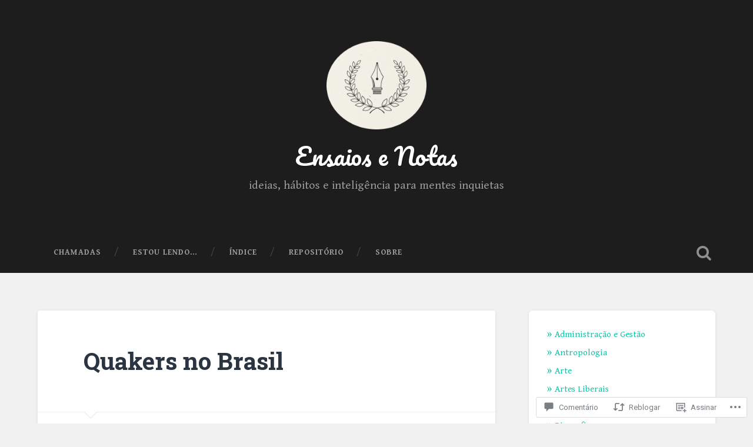

--- FILE ---
content_type: text/html; charset=UTF-8
request_url: https://ensaiosenotas.com/2016/03/06/quakers-no-brasil/
body_size: 58317
content:
<!DOCTYPE html>
<html lang="pt-BR">
<head>
	<meta charset="UTF-8">
	<meta name="viewport" content="width=device-width, initial-scale=1.0" >
	<link rel="profile" href="http://gmpg.org/xfn/11" />
	<title>Quakers no Brasil &#8211; Ensaios e Notas</title>
<script type="text/javascript">
  WebFontConfig = {"google":{"families":["Gentium+Book+Basic:r,i,b,bi:latin,latin-ext"]},"api_url":"https:\/\/fonts-api.wp.com\/css"};
  (function() {
    var wf = document.createElement('script');
    wf.src = '/wp-content/plugins/custom-fonts/js/webfont.js';
    wf.type = 'text/javascript';
    wf.async = 'true';
    var s = document.getElementsByTagName('script')[0];
    s.parentNode.insertBefore(wf, s);
	})();
</script><style id="jetpack-custom-fonts-css">.wf-active body{font-family:"Gentium Book Basic",serif}.wf-active .main-navigation{font-family:"Gentium Book Basic",serif}.wf-active .post-content cite{font-family:"Gentium Book Basic",serif}.wf-active code, .wf-active kbd, .wf-active pre{font-family:"Gentium Book Basic",serif}.wf-active .gallery-caption{font-family:"Gentium Book Basic",serif}.wf-active .post-content fieldset legend, .wf-active .widget-content fieldset legend{font-family:"Gentium Book Basic",serif}.wf-active .post-content label{font-family:"Gentium Book Basic",serif}.wf-active .post-content input, .wf-active .post-content textarea, .wf-active .widget-content input, .wf-active .widget-content textarea{font-family:"Gentium Book Basic",serif}.wf-active .post-content input[type="button"], .wf-active .post-content input[type="reset"], .wf-active .post-content input[type="submit"], .wf-active .widget-content input[type="button"], .wf-active .widget-content input[type="reset"], .wf-active .widget-content input[type="submit"]{font-family:"Gentium Book Basic",serif}.wf-active .posts .format-link .post-content p{font-family:"Gentium Book Basic",serif}.wf-active .posts .format-quote .post-content blockquote{font-family:"Gentium Book Basic",serif}.wf-active .posts .format-quote .post-content cite{font-family:"Gentium Book Basic",serif}.wf-active .posts .format-status .post-content p{font-family:"Gentium Book Basic",serif}.wf-active .posts .format-status .post-content a.more-link{font-family:"Gentium Book Basic",serif}.wf-active .single .format-status .post-content{font-family:"Gentium Book Basic",serif}.wf-active .comments-title-container, .wf-active #content #menu_widget caption, .wf-active #infinite-footer .container{font-family:"Gentium Book Basic",serif}.wf-active .comment-author .fn{font-family:"Gentium Book Basic",serif}.wf-active .comment-form input[type="email"], .wf-active .comment-form input[type="text"], .wf-active .comment-form input[type="url"], .wf-active .comment-form textarea, .wf-active div#respond textarea{font-family:"Gentium Book Basic",serif}.wf-active .form-submit #submit{font-family:"Gentium Book Basic",serif}.wf-active .footer .search-field, .wf-active .wrapper .search-field{font-family:"Gentium Book Basic",serif}.wf-active #wp-calendar caption{font-family:"Gentium Book Basic",serif}.wf-active #content #menu_widget .updated-at{font-family:"Gentium Book Basic",serif}.wf-active .credits p{font-family:"Gentium Book Basic",serif}@media (max-width: 1440px){.wf-active .main-navigation li > a, .wf-active .main-navigation li > a{font-family:"Gentium Book Basic",serif}}</style>
<meta name='robots' content='max-image-preview:large' />
<meta name="google-site-verification" content="DNFuoMFLZb5wmGflqT2v0rkjDrvIe9hCLbmlVxXcMtU" />

<!-- Async WordPress.com Remote Login -->
<script id="wpcom_remote_login_js">
var wpcom_remote_login_extra_auth = '';
function wpcom_remote_login_remove_dom_node_id( element_id ) {
	var dom_node = document.getElementById( element_id );
	if ( dom_node ) { dom_node.parentNode.removeChild( dom_node ); }
}
function wpcom_remote_login_remove_dom_node_classes( class_name ) {
	var dom_nodes = document.querySelectorAll( '.' + class_name );
	for ( var i = 0; i < dom_nodes.length; i++ ) {
		dom_nodes[ i ].parentNode.removeChild( dom_nodes[ i ] );
	}
}
function wpcom_remote_login_final_cleanup() {
	wpcom_remote_login_remove_dom_node_classes( "wpcom_remote_login_msg" );
	wpcom_remote_login_remove_dom_node_id( "wpcom_remote_login_key" );
	wpcom_remote_login_remove_dom_node_id( "wpcom_remote_login_validate" );
	wpcom_remote_login_remove_dom_node_id( "wpcom_remote_login_js" );
	wpcom_remote_login_remove_dom_node_id( "wpcom_request_access_iframe" );
	wpcom_remote_login_remove_dom_node_id( "wpcom_request_access_styles" );
}

// Watch for messages back from the remote login
window.addEventListener( "message", function( e ) {
	if ( e.origin === "https://r-login.wordpress.com" ) {
		var data = {};
		try {
			data = JSON.parse( e.data );
		} catch( e ) {
			wpcom_remote_login_final_cleanup();
			return;
		}

		if ( data.msg === 'LOGIN' ) {
			// Clean up the login check iframe
			wpcom_remote_login_remove_dom_node_id( "wpcom_remote_login_key" );

			var id_regex = new RegExp( /^[0-9]+$/ );
			var token_regex = new RegExp( /^.*|.*|.*$/ );
			if (
				token_regex.test( data.token )
				&& id_regex.test( data.wpcomid )
			) {
				// We have everything we need to ask for a login
				var script = document.createElement( "script" );
				script.setAttribute( "id", "wpcom_remote_login_validate" );
				script.src = '/remote-login.php?wpcom_remote_login=validate'
					+ '&wpcomid=' + data.wpcomid
					+ '&token=' + encodeURIComponent( data.token )
					+ '&host=' + window.location.protocol
					+ '//' + window.location.hostname
					+ '&postid=1478'
					+ '&is_singular=1';
				document.body.appendChild( script );
			}

			return;
		}

		// Safari ITP, not logged in, so redirect
		if ( data.msg === 'LOGIN-REDIRECT' ) {
			window.location = 'https://wordpress.com/log-in?redirect_to=' + window.location.href;
			return;
		}

		// Safari ITP, storage access failed, remove the request
		if ( data.msg === 'LOGIN-REMOVE' ) {
			var css_zap = 'html { -webkit-transition: margin-top 1s; transition: margin-top 1s; } /* 9001 */ html { margin-top: 0 !important; } * html body { margin-top: 0 !important; } @media screen and ( max-width: 782px ) { html { margin-top: 0 !important; } * html body { margin-top: 0 !important; } }';
			var style_zap = document.createElement( 'style' );
			style_zap.type = 'text/css';
			style_zap.appendChild( document.createTextNode( css_zap ) );
			document.body.appendChild( style_zap );

			var e = document.getElementById( 'wpcom_request_access_iframe' );
			e.parentNode.removeChild( e );

			document.cookie = 'wordpress_com_login_access=denied; path=/; max-age=31536000';

			return;
		}

		// Safari ITP
		if ( data.msg === 'REQUEST_ACCESS' ) {
			console.log( 'request access: safari' );

			// Check ITP iframe enable/disable knob
			if ( wpcom_remote_login_extra_auth !== 'safari_itp_iframe' ) {
				return;
			}

			// If we are in a "private window" there is no ITP.
			var private_window = false;
			try {
				var opendb = window.openDatabase( null, null, null, null );
			} catch( e ) {
				private_window = true;
			}

			if ( private_window ) {
				console.log( 'private window' );
				return;
			}

			var iframe = document.createElement( 'iframe' );
			iframe.id = 'wpcom_request_access_iframe';
			iframe.setAttribute( 'scrolling', 'no' );
			iframe.setAttribute( 'sandbox', 'allow-storage-access-by-user-activation allow-scripts allow-same-origin allow-top-navigation-by-user-activation' );
			iframe.src = 'https://r-login.wordpress.com/remote-login.php?wpcom_remote_login=request_access&origin=' + encodeURIComponent( data.origin ) + '&wpcomid=' + encodeURIComponent( data.wpcomid );

			var css = 'html { -webkit-transition: margin-top 1s; transition: margin-top 1s; } /* 9001 */ html { margin-top: 46px !important; } * html body { margin-top: 46px !important; } @media screen and ( max-width: 660px ) { html { margin-top: 71px !important; } * html body { margin-top: 71px !important; } #wpcom_request_access_iframe { display: block; height: 71px !important; } } #wpcom_request_access_iframe { border: 0px; height: 46px; position: fixed; top: 0; left: 0; width: 100%; min-width: 100%; z-index: 99999; background: #23282d; } ';

			var style = document.createElement( 'style' );
			style.type = 'text/css';
			style.id = 'wpcom_request_access_styles';
			style.appendChild( document.createTextNode( css ) );
			document.body.appendChild( style );

			document.body.appendChild( iframe );
		}

		if ( data.msg === 'DONE' ) {
			wpcom_remote_login_final_cleanup();
		}
	}
}, false );

// Inject the remote login iframe after the page has had a chance to load
// more critical resources
window.addEventListener( "DOMContentLoaded", function( e ) {
	var iframe = document.createElement( "iframe" );
	iframe.style.display = "none";
	iframe.setAttribute( "scrolling", "no" );
	iframe.setAttribute( "id", "wpcom_remote_login_key" );
	iframe.src = "https://r-login.wordpress.com/remote-login.php"
		+ "?wpcom_remote_login=key"
		+ "&origin=aHR0cHM6Ly9lbnNhaW9zZW5vdGFzLmNvbQ%3D%3D"
		+ "&wpcomid=10400239"
		+ "&time=" + Math.floor( Date.now() / 1000 );
	document.body.appendChild( iframe );
}, false );
</script>
<link rel='dns-prefetch' href='//s0.wp.com' />
<link rel='dns-prefetch' href='//widgets.wp.com' />
<link rel='dns-prefetch' href='//wordpress.com' />
<link rel='dns-prefetch' href='//fonts-api.wp.com' />
<link rel="alternate" type="application/rss+xml" title="Feed para Ensaios e Notas &raquo;" href="https://ensaiosenotas.com/feed/" />
<link rel="alternate" type="application/rss+xml" title="Feed de comentários para Ensaios e Notas &raquo;" href="https://ensaiosenotas.com/comments/feed/" />
<link rel="alternate" type="application/rss+xml" title="Feed de comentários para Ensaios e Notas &raquo; Quakers no Brasil" href="https://ensaiosenotas.com/2016/03/06/quakers-no-brasil/feed/" />
	<script type="text/javascript">
		/* <![CDATA[ */
		function addLoadEvent(func) {
			var oldonload = window.onload;
			if (typeof window.onload != 'function') {
				window.onload = func;
			} else {
				window.onload = function () {
					oldonload();
					func();
				}
			}
		}
		/* ]]> */
	</script>
	<link crossorigin='anonymous' rel='stylesheet' id='all-css-0-1' href='/_static/??-eJxtzEkKgDAMQNELWYNjcSGeRdog1Q7BpHh9UQRBXD74fDhImRQFo0DIinxeXGRYUWg222PgHCEkmz0y7OhnQasosXxUGuYC/o/ebfh+b135FMZKd02th77t1hMpiDR+&cssminify=yes' type='text/css' media='all' />
<style id='wp-emoji-styles-inline-css'>

	img.wp-smiley, img.emoji {
		display: inline !important;
		border: none !important;
		box-shadow: none !important;
		height: 1em !important;
		width: 1em !important;
		margin: 0 0.07em !important;
		vertical-align: -0.1em !important;
		background: none !important;
		padding: 0 !important;
	}
/*# sourceURL=wp-emoji-styles-inline-css */
</style>
<link crossorigin='anonymous' rel='stylesheet' id='all-css-2-1' href='/wp-content/plugins/gutenberg-core/v22.2.0/build/styles/block-library/style.css?m=1764855221i&cssminify=yes' type='text/css' media='all' />
<style id='wp-block-library-inline-css'>
.has-text-align-justify {
	text-align:justify;
}
.has-text-align-justify{text-align:justify;}

/*# sourceURL=wp-block-library-inline-css */
</style><style id='wp-block-paragraph-inline-css'>
.is-small-text{font-size:.875em}.is-regular-text{font-size:1em}.is-large-text{font-size:2.25em}.is-larger-text{font-size:3em}.has-drop-cap:not(:focus):first-letter{float:left;font-size:8.4em;font-style:normal;font-weight:100;line-height:.68;margin:.05em .1em 0 0;text-transform:uppercase}body.rtl .has-drop-cap:not(:focus):first-letter{float:none;margin-left:.1em}p.has-drop-cap.has-background{overflow:hidden}:root :where(p.has-background){padding:1.25em 2.375em}:where(p.has-text-color:not(.has-link-color)) a{color:inherit}p.has-text-align-left[style*="writing-mode:vertical-lr"],p.has-text-align-right[style*="writing-mode:vertical-rl"]{rotate:180deg}
/*# sourceURL=/wp-content/plugins/gutenberg-core/v22.2.0/build/styles/block-library/paragraph/style.css */
</style>
<style id='wp-block-separator-inline-css'>
@charset "UTF-8";.wp-block-separator{border:none;border-top:2px solid}:root :where(.wp-block-separator.is-style-dots){height:auto;line-height:1;text-align:center}:root :where(.wp-block-separator.is-style-dots):before{color:currentColor;content:"···";font-family:serif;font-size:1.5em;letter-spacing:2em;padding-left:2em}.wp-block-separator.is-style-dots{background:none!important;border:none!important}
/*# sourceURL=/wp-content/plugins/gutenberg-core/v22.2.0/build/styles/block-library/separator/style.css */
</style>
<style id='wp-block-categories-inline-css'>
.wp-block-categories{box-sizing:border-box}.wp-block-categories.alignleft{margin-right:2em}.wp-block-categories.alignright{margin-left:2em}.wp-block-categories.wp-block-categories-dropdown.aligncenter{text-align:center}.wp-block-categories .wp-block-categories__label{display:block;width:100%}
/*# sourceURL=/wp-content/plugins/gutenberg-core/v22.2.0/build/styles/block-library/categories/style.css */
</style>
<style id='wp-block-heading-inline-css'>
h1:where(.wp-block-heading).has-background,h2:where(.wp-block-heading).has-background,h3:where(.wp-block-heading).has-background,h4:where(.wp-block-heading).has-background,h5:where(.wp-block-heading).has-background,h6:where(.wp-block-heading).has-background{padding:1.25em 2.375em}h1.has-text-align-left[style*=writing-mode]:where([style*=vertical-lr]),h1.has-text-align-right[style*=writing-mode]:where([style*=vertical-rl]),h2.has-text-align-left[style*=writing-mode]:where([style*=vertical-lr]),h2.has-text-align-right[style*=writing-mode]:where([style*=vertical-rl]),h3.has-text-align-left[style*=writing-mode]:where([style*=vertical-lr]),h3.has-text-align-right[style*=writing-mode]:where([style*=vertical-rl]),h4.has-text-align-left[style*=writing-mode]:where([style*=vertical-lr]),h4.has-text-align-right[style*=writing-mode]:where([style*=vertical-rl]),h5.has-text-align-left[style*=writing-mode]:where([style*=vertical-lr]),h5.has-text-align-right[style*=writing-mode]:where([style*=vertical-rl]),h6.has-text-align-left[style*=writing-mode]:where([style*=vertical-lr]),h6.has-text-align-right[style*=writing-mode]:where([style*=vertical-rl]){rotate:180deg}
/*# sourceURL=/wp-content/plugins/gutenberg-core/v22.2.0/build/styles/block-library/heading/style.css */
</style>
<style id='wp-block-image-inline-css'>
.wp-block-image>a,.wp-block-image>figure>a{display:inline-block}.wp-block-image img{box-sizing:border-box;height:auto;max-width:100%;vertical-align:bottom}@media not (prefers-reduced-motion){.wp-block-image img.hide{visibility:hidden}.wp-block-image img.show{animation:show-content-image .4s}}.wp-block-image[style*=border-radius] img,.wp-block-image[style*=border-radius]>a{border-radius:inherit}.wp-block-image.has-custom-border img{box-sizing:border-box}.wp-block-image.aligncenter{text-align:center}.wp-block-image.alignfull>a,.wp-block-image.alignwide>a{width:100%}.wp-block-image.alignfull img,.wp-block-image.alignwide img{height:auto;width:100%}.wp-block-image .aligncenter,.wp-block-image .alignleft,.wp-block-image .alignright,.wp-block-image.aligncenter,.wp-block-image.alignleft,.wp-block-image.alignright{display:table}.wp-block-image .aligncenter>figcaption,.wp-block-image .alignleft>figcaption,.wp-block-image .alignright>figcaption,.wp-block-image.aligncenter>figcaption,.wp-block-image.alignleft>figcaption,.wp-block-image.alignright>figcaption{caption-side:bottom;display:table-caption}.wp-block-image .alignleft{float:left;margin:.5em 1em .5em 0}.wp-block-image .alignright{float:right;margin:.5em 0 .5em 1em}.wp-block-image .aligncenter{margin-left:auto;margin-right:auto}.wp-block-image :where(figcaption){margin-bottom:1em;margin-top:.5em}.wp-block-image.is-style-circle-mask img{border-radius:9999px}@supports ((-webkit-mask-image:none) or (mask-image:none)) or (-webkit-mask-image:none){.wp-block-image.is-style-circle-mask img{border-radius:0;-webkit-mask-image:url('data:image/svg+xml;utf8,<svg viewBox="0 0 100 100" xmlns="http://www.w3.org/2000/svg"><circle cx="50" cy="50" r="50"/></svg>');mask-image:url('data:image/svg+xml;utf8,<svg viewBox="0 0 100 100" xmlns="http://www.w3.org/2000/svg"><circle cx="50" cy="50" r="50"/></svg>');mask-mode:alpha;-webkit-mask-position:center;mask-position:center;-webkit-mask-repeat:no-repeat;mask-repeat:no-repeat;-webkit-mask-size:contain;mask-size:contain}}:root :where(.wp-block-image.is-style-rounded img,.wp-block-image .is-style-rounded img){border-radius:9999px}.wp-block-image figure{margin:0}.wp-lightbox-container{display:flex;flex-direction:column;position:relative}.wp-lightbox-container img{cursor:zoom-in}.wp-lightbox-container img:hover+button{opacity:1}.wp-lightbox-container button{align-items:center;backdrop-filter:blur(16px) saturate(180%);background-color:#5a5a5a40;border:none;border-radius:4px;cursor:zoom-in;display:flex;height:20px;justify-content:center;opacity:0;padding:0;position:absolute;right:16px;text-align:center;top:16px;width:20px;z-index:100}@media not (prefers-reduced-motion){.wp-lightbox-container button{transition:opacity .2s ease}}.wp-lightbox-container button:focus-visible{outline:3px auto #5a5a5a40;outline:3px auto -webkit-focus-ring-color;outline-offset:3px}.wp-lightbox-container button:hover{cursor:pointer;opacity:1}.wp-lightbox-container button:focus{opacity:1}.wp-lightbox-container button:focus,.wp-lightbox-container button:hover,.wp-lightbox-container button:not(:hover):not(:active):not(.has-background){background-color:#5a5a5a40;border:none}.wp-lightbox-overlay{box-sizing:border-box;cursor:zoom-out;height:100vh;left:0;overflow:hidden;position:fixed;top:0;visibility:hidden;width:100%;z-index:100000}.wp-lightbox-overlay .close-button{align-items:center;cursor:pointer;display:flex;justify-content:center;min-height:40px;min-width:40px;padding:0;position:absolute;right:calc(env(safe-area-inset-right) + 16px);top:calc(env(safe-area-inset-top) + 16px);z-index:5000000}.wp-lightbox-overlay .close-button:focus,.wp-lightbox-overlay .close-button:hover,.wp-lightbox-overlay .close-button:not(:hover):not(:active):not(.has-background){background:none;border:none}.wp-lightbox-overlay .lightbox-image-container{height:var(--wp--lightbox-container-height);left:50%;overflow:hidden;position:absolute;top:50%;transform:translate(-50%,-50%);transform-origin:top left;width:var(--wp--lightbox-container-width);z-index:9999999999}.wp-lightbox-overlay .wp-block-image{align-items:center;box-sizing:border-box;display:flex;height:100%;justify-content:center;margin:0;position:relative;transform-origin:0 0;width:100%;z-index:3000000}.wp-lightbox-overlay .wp-block-image img{height:var(--wp--lightbox-image-height);min-height:var(--wp--lightbox-image-height);min-width:var(--wp--lightbox-image-width);width:var(--wp--lightbox-image-width)}.wp-lightbox-overlay .wp-block-image figcaption{display:none}.wp-lightbox-overlay button{background:none;border:none}.wp-lightbox-overlay .scrim{background-color:#fff;height:100%;opacity:.9;position:absolute;width:100%;z-index:2000000}.wp-lightbox-overlay.active{visibility:visible}@media not (prefers-reduced-motion){.wp-lightbox-overlay.active{animation:turn-on-visibility .25s both}.wp-lightbox-overlay.active img{animation:turn-on-visibility .35s both}.wp-lightbox-overlay.show-closing-animation:not(.active){animation:turn-off-visibility .35s both}.wp-lightbox-overlay.show-closing-animation:not(.active) img{animation:turn-off-visibility .25s both}.wp-lightbox-overlay.zoom.active{animation:none;opacity:1;visibility:visible}.wp-lightbox-overlay.zoom.active .lightbox-image-container{animation:lightbox-zoom-in .4s}.wp-lightbox-overlay.zoom.active .lightbox-image-container img{animation:none}.wp-lightbox-overlay.zoom.active .scrim{animation:turn-on-visibility .4s forwards}.wp-lightbox-overlay.zoom.show-closing-animation:not(.active){animation:none}.wp-lightbox-overlay.zoom.show-closing-animation:not(.active) .lightbox-image-container{animation:lightbox-zoom-out .4s}.wp-lightbox-overlay.zoom.show-closing-animation:not(.active) .lightbox-image-container img{animation:none}.wp-lightbox-overlay.zoom.show-closing-animation:not(.active) .scrim{animation:turn-off-visibility .4s forwards}}@keyframes show-content-image{0%{visibility:hidden}99%{visibility:hidden}to{visibility:visible}}@keyframes turn-on-visibility{0%{opacity:0}to{opacity:1}}@keyframes turn-off-visibility{0%{opacity:1;visibility:visible}99%{opacity:0;visibility:visible}to{opacity:0;visibility:hidden}}@keyframes lightbox-zoom-in{0%{transform:translate(calc((-100vw + var(--wp--lightbox-scrollbar-width))/2 + var(--wp--lightbox-initial-left-position)),calc(-50vh + var(--wp--lightbox-initial-top-position))) scale(var(--wp--lightbox-scale))}to{transform:translate(-50%,-50%) scale(1)}}@keyframes lightbox-zoom-out{0%{transform:translate(-50%,-50%) scale(1);visibility:visible}99%{visibility:visible}to{transform:translate(calc((-100vw + var(--wp--lightbox-scrollbar-width))/2 + var(--wp--lightbox-initial-left-position)),calc(-50vh + var(--wp--lightbox-initial-top-position))) scale(var(--wp--lightbox-scale));visibility:hidden}}
/*# sourceURL=/wp-content/plugins/gutenberg-core/v22.2.0/build/styles/block-library/image/style.css */
</style>
<style id='wp-block-tag-cloud-inline-css'>
.wp-block-tag-cloud{box-sizing:border-box}.wp-block-tag-cloud.aligncenter{justify-content:center;text-align:center}.wp-block-tag-cloud a{display:inline-block;margin-right:5px}.wp-block-tag-cloud span{display:inline-block;margin-left:5px;text-decoration:none}:root :where(.wp-block-tag-cloud.is-style-outline){display:flex;flex-wrap:wrap;gap:1ch}:root :where(.wp-block-tag-cloud.is-style-outline a){border:1px solid;font-size:unset!important;margin-right:0;padding:1ch 2ch;text-decoration:none!important}
/*# sourceURL=/wp-content/plugins/gutenberg-core/v22.2.0/build/styles/block-library/tag-cloud/style.css */
</style>
<style id='global-styles-inline-css'>
:root{--wp--preset--aspect-ratio--square: 1;--wp--preset--aspect-ratio--4-3: 4/3;--wp--preset--aspect-ratio--3-4: 3/4;--wp--preset--aspect-ratio--3-2: 3/2;--wp--preset--aspect-ratio--2-3: 2/3;--wp--preset--aspect-ratio--16-9: 16/9;--wp--preset--aspect-ratio--9-16: 9/16;--wp--preset--color--black: #000000;--wp--preset--color--cyan-bluish-gray: #abb8c3;--wp--preset--color--white: #ffffff;--wp--preset--color--pale-pink: #f78da7;--wp--preset--color--vivid-red: #cf2e2e;--wp--preset--color--luminous-vivid-orange: #ff6900;--wp--preset--color--luminous-vivid-amber: #fcb900;--wp--preset--color--light-green-cyan: #7bdcb5;--wp--preset--color--vivid-green-cyan: #00d084;--wp--preset--color--pale-cyan-blue: #8ed1fc;--wp--preset--color--vivid-cyan-blue: #0693e3;--wp--preset--color--vivid-purple: #9b51e0;--wp--preset--gradient--vivid-cyan-blue-to-vivid-purple: linear-gradient(135deg,rgb(6,147,227) 0%,rgb(155,81,224) 100%);--wp--preset--gradient--light-green-cyan-to-vivid-green-cyan: linear-gradient(135deg,rgb(122,220,180) 0%,rgb(0,208,130) 100%);--wp--preset--gradient--luminous-vivid-amber-to-luminous-vivid-orange: linear-gradient(135deg,rgb(252,185,0) 0%,rgb(255,105,0) 100%);--wp--preset--gradient--luminous-vivid-orange-to-vivid-red: linear-gradient(135deg,rgb(255,105,0) 0%,rgb(207,46,46) 100%);--wp--preset--gradient--very-light-gray-to-cyan-bluish-gray: linear-gradient(135deg,rgb(238,238,238) 0%,rgb(169,184,195) 100%);--wp--preset--gradient--cool-to-warm-spectrum: linear-gradient(135deg,rgb(74,234,220) 0%,rgb(151,120,209) 20%,rgb(207,42,186) 40%,rgb(238,44,130) 60%,rgb(251,105,98) 80%,rgb(254,248,76) 100%);--wp--preset--gradient--blush-light-purple: linear-gradient(135deg,rgb(255,206,236) 0%,rgb(152,150,240) 100%);--wp--preset--gradient--blush-bordeaux: linear-gradient(135deg,rgb(254,205,165) 0%,rgb(254,45,45) 50%,rgb(107,0,62) 100%);--wp--preset--gradient--luminous-dusk: linear-gradient(135deg,rgb(255,203,112) 0%,rgb(199,81,192) 50%,rgb(65,88,208) 100%);--wp--preset--gradient--pale-ocean: linear-gradient(135deg,rgb(255,245,203) 0%,rgb(182,227,212) 50%,rgb(51,167,181) 100%);--wp--preset--gradient--electric-grass: linear-gradient(135deg,rgb(202,248,128) 0%,rgb(113,206,126) 100%);--wp--preset--gradient--midnight: linear-gradient(135deg,rgb(2,3,129) 0%,rgb(40,116,252) 100%);--wp--preset--font-size--small: 13px;--wp--preset--font-size--medium: 20px;--wp--preset--font-size--large: 36px;--wp--preset--font-size--x-large: 42px;--wp--preset--font-family--albert-sans: 'Albert Sans', sans-serif;--wp--preset--font-family--alegreya: Alegreya, serif;--wp--preset--font-family--arvo: Arvo, serif;--wp--preset--font-family--bodoni-moda: 'Bodoni Moda', serif;--wp--preset--font-family--bricolage-grotesque: 'Bricolage Grotesque', sans-serif;--wp--preset--font-family--cabin: Cabin, sans-serif;--wp--preset--font-family--chivo: Chivo, sans-serif;--wp--preset--font-family--commissioner: Commissioner, sans-serif;--wp--preset--font-family--cormorant: Cormorant, serif;--wp--preset--font-family--courier-prime: 'Courier Prime', monospace;--wp--preset--font-family--crimson-pro: 'Crimson Pro', serif;--wp--preset--font-family--dm-mono: 'DM Mono', monospace;--wp--preset--font-family--dm-sans: 'DM Sans', sans-serif;--wp--preset--font-family--dm-serif-display: 'DM Serif Display', serif;--wp--preset--font-family--domine: Domine, serif;--wp--preset--font-family--eb-garamond: 'EB Garamond', serif;--wp--preset--font-family--epilogue: Epilogue, sans-serif;--wp--preset--font-family--fahkwang: Fahkwang, sans-serif;--wp--preset--font-family--figtree: Figtree, sans-serif;--wp--preset--font-family--fira-sans: 'Fira Sans', sans-serif;--wp--preset--font-family--fjalla-one: 'Fjalla One', sans-serif;--wp--preset--font-family--fraunces: Fraunces, serif;--wp--preset--font-family--gabarito: Gabarito, system-ui;--wp--preset--font-family--ibm-plex-mono: 'IBM Plex Mono', monospace;--wp--preset--font-family--ibm-plex-sans: 'IBM Plex Sans', sans-serif;--wp--preset--font-family--ibarra-real-nova: 'Ibarra Real Nova', serif;--wp--preset--font-family--instrument-serif: 'Instrument Serif', serif;--wp--preset--font-family--inter: Inter, sans-serif;--wp--preset--font-family--josefin-sans: 'Josefin Sans', sans-serif;--wp--preset--font-family--jost: Jost, sans-serif;--wp--preset--font-family--libre-baskerville: 'Libre Baskerville', serif;--wp--preset--font-family--libre-franklin: 'Libre Franklin', sans-serif;--wp--preset--font-family--literata: Literata, serif;--wp--preset--font-family--lora: Lora, serif;--wp--preset--font-family--merriweather: Merriweather, serif;--wp--preset--font-family--montserrat: Montserrat, sans-serif;--wp--preset--font-family--newsreader: Newsreader, serif;--wp--preset--font-family--noto-sans-mono: 'Noto Sans Mono', sans-serif;--wp--preset--font-family--nunito: Nunito, sans-serif;--wp--preset--font-family--open-sans: 'Open Sans', sans-serif;--wp--preset--font-family--overpass: Overpass, sans-serif;--wp--preset--font-family--pt-serif: 'PT Serif', serif;--wp--preset--font-family--petrona: Petrona, serif;--wp--preset--font-family--piazzolla: Piazzolla, serif;--wp--preset--font-family--playfair-display: 'Playfair Display', serif;--wp--preset--font-family--plus-jakarta-sans: 'Plus Jakarta Sans', sans-serif;--wp--preset--font-family--poppins: Poppins, sans-serif;--wp--preset--font-family--raleway: Raleway, sans-serif;--wp--preset--font-family--roboto: Roboto, sans-serif;--wp--preset--font-family--roboto-slab: 'Roboto Slab', serif;--wp--preset--font-family--rubik: Rubik, sans-serif;--wp--preset--font-family--rufina: Rufina, serif;--wp--preset--font-family--sora: Sora, sans-serif;--wp--preset--font-family--source-sans-3: 'Source Sans 3', sans-serif;--wp--preset--font-family--source-serif-4: 'Source Serif 4', serif;--wp--preset--font-family--space-mono: 'Space Mono', monospace;--wp--preset--font-family--syne: Syne, sans-serif;--wp--preset--font-family--texturina: Texturina, serif;--wp--preset--font-family--urbanist: Urbanist, sans-serif;--wp--preset--font-family--work-sans: 'Work Sans', sans-serif;--wp--preset--spacing--20: 0.44rem;--wp--preset--spacing--30: 0.67rem;--wp--preset--spacing--40: 1rem;--wp--preset--spacing--50: 1.5rem;--wp--preset--spacing--60: 2.25rem;--wp--preset--spacing--70: 3.38rem;--wp--preset--spacing--80: 5.06rem;--wp--preset--shadow--natural: 6px 6px 9px rgba(0, 0, 0, 0.2);--wp--preset--shadow--deep: 12px 12px 50px rgba(0, 0, 0, 0.4);--wp--preset--shadow--sharp: 6px 6px 0px rgba(0, 0, 0, 0.2);--wp--preset--shadow--outlined: 6px 6px 0px -3px rgb(255, 255, 255), 6px 6px rgb(0, 0, 0);--wp--preset--shadow--crisp: 6px 6px 0px rgb(0, 0, 0);}:where(.is-layout-flex){gap: 0.5em;}:where(.is-layout-grid){gap: 0.5em;}body .is-layout-flex{display: flex;}.is-layout-flex{flex-wrap: wrap;align-items: center;}.is-layout-flex > :is(*, div){margin: 0;}body .is-layout-grid{display: grid;}.is-layout-grid > :is(*, div){margin: 0;}:where(.wp-block-columns.is-layout-flex){gap: 2em;}:where(.wp-block-columns.is-layout-grid){gap: 2em;}:where(.wp-block-post-template.is-layout-flex){gap: 1.25em;}:where(.wp-block-post-template.is-layout-grid){gap: 1.25em;}.has-black-color{color: var(--wp--preset--color--black) !important;}.has-cyan-bluish-gray-color{color: var(--wp--preset--color--cyan-bluish-gray) !important;}.has-white-color{color: var(--wp--preset--color--white) !important;}.has-pale-pink-color{color: var(--wp--preset--color--pale-pink) !important;}.has-vivid-red-color{color: var(--wp--preset--color--vivid-red) !important;}.has-luminous-vivid-orange-color{color: var(--wp--preset--color--luminous-vivid-orange) !important;}.has-luminous-vivid-amber-color{color: var(--wp--preset--color--luminous-vivid-amber) !important;}.has-light-green-cyan-color{color: var(--wp--preset--color--light-green-cyan) !important;}.has-vivid-green-cyan-color{color: var(--wp--preset--color--vivid-green-cyan) !important;}.has-pale-cyan-blue-color{color: var(--wp--preset--color--pale-cyan-blue) !important;}.has-vivid-cyan-blue-color{color: var(--wp--preset--color--vivid-cyan-blue) !important;}.has-vivid-purple-color{color: var(--wp--preset--color--vivid-purple) !important;}.has-black-background-color{background-color: var(--wp--preset--color--black) !important;}.has-cyan-bluish-gray-background-color{background-color: var(--wp--preset--color--cyan-bluish-gray) !important;}.has-white-background-color{background-color: var(--wp--preset--color--white) !important;}.has-pale-pink-background-color{background-color: var(--wp--preset--color--pale-pink) !important;}.has-vivid-red-background-color{background-color: var(--wp--preset--color--vivid-red) !important;}.has-luminous-vivid-orange-background-color{background-color: var(--wp--preset--color--luminous-vivid-orange) !important;}.has-luminous-vivid-amber-background-color{background-color: var(--wp--preset--color--luminous-vivid-amber) !important;}.has-light-green-cyan-background-color{background-color: var(--wp--preset--color--light-green-cyan) !important;}.has-vivid-green-cyan-background-color{background-color: var(--wp--preset--color--vivid-green-cyan) !important;}.has-pale-cyan-blue-background-color{background-color: var(--wp--preset--color--pale-cyan-blue) !important;}.has-vivid-cyan-blue-background-color{background-color: var(--wp--preset--color--vivid-cyan-blue) !important;}.has-vivid-purple-background-color{background-color: var(--wp--preset--color--vivid-purple) !important;}.has-black-border-color{border-color: var(--wp--preset--color--black) !important;}.has-cyan-bluish-gray-border-color{border-color: var(--wp--preset--color--cyan-bluish-gray) !important;}.has-white-border-color{border-color: var(--wp--preset--color--white) !important;}.has-pale-pink-border-color{border-color: var(--wp--preset--color--pale-pink) !important;}.has-vivid-red-border-color{border-color: var(--wp--preset--color--vivid-red) !important;}.has-luminous-vivid-orange-border-color{border-color: var(--wp--preset--color--luminous-vivid-orange) !important;}.has-luminous-vivid-amber-border-color{border-color: var(--wp--preset--color--luminous-vivid-amber) !important;}.has-light-green-cyan-border-color{border-color: var(--wp--preset--color--light-green-cyan) !important;}.has-vivid-green-cyan-border-color{border-color: var(--wp--preset--color--vivid-green-cyan) !important;}.has-pale-cyan-blue-border-color{border-color: var(--wp--preset--color--pale-cyan-blue) !important;}.has-vivid-cyan-blue-border-color{border-color: var(--wp--preset--color--vivid-cyan-blue) !important;}.has-vivid-purple-border-color{border-color: var(--wp--preset--color--vivid-purple) !important;}.has-vivid-cyan-blue-to-vivid-purple-gradient-background{background: var(--wp--preset--gradient--vivid-cyan-blue-to-vivid-purple) !important;}.has-light-green-cyan-to-vivid-green-cyan-gradient-background{background: var(--wp--preset--gradient--light-green-cyan-to-vivid-green-cyan) !important;}.has-luminous-vivid-amber-to-luminous-vivid-orange-gradient-background{background: var(--wp--preset--gradient--luminous-vivid-amber-to-luminous-vivid-orange) !important;}.has-luminous-vivid-orange-to-vivid-red-gradient-background{background: var(--wp--preset--gradient--luminous-vivid-orange-to-vivid-red) !important;}.has-very-light-gray-to-cyan-bluish-gray-gradient-background{background: var(--wp--preset--gradient--very-light-gray-to-cyan-bluish-gray) !important;}.has-cool-to-warm-spectrum-gradient-background{background: var(--wp--preset--gradient--cool-to-warm-spectrum) !important;}.has-blush-light-purple-gradient-background{background: var(--wp--preset--gradient--blush-light-purple) !important;}.has-blush-bordeaux-gradient-background{background: var(--wp--preset--gradient--blush-bordeaux) !important;}.has-luminous-dusk-gradient-background{background: var(--wp--preset--gradient--luminous-dusk) !important;}.has-pale-ocean-gradient-background{background: var(--wp--preset--gradient--pale-ocean) !important;}.has-electric-grass-gradient-background{background: var(--wp--preset--gradient--electric-grass) !important;}.has-midnight-gradient-background{background: var(--wp--preset--gradient--midnight) !important;}.has-small-font-size{font-size: var(--wp--preset--font-size--small) !important;}.has-medium-font-size{font-size: var(--wp--preset--font-size--medium) !important;}.has-large-font-size{font-size: var(--wp--preset--font-size--large) !important;}.has-x-large-font-size{font-size: var(--wp--preset--font-size--x-large) !important;}.has-albert-sans-font-family{font-family: var(--wp--preset--font-family--albert-sans) !important;}.has-alegreya-font-family{font-family: var(--wp--preset--font-family--alegreya) !important;}.has-arvo-font-family{font-family: var(--wp--preset--font-family--arvo) !important;}.has-bodoni-moda-font-family{font-family: var(--wp--preset--font-family--bodoni-moda) !important;}.has-bricolage-grotesque-font-family{font-family: var(--wp--preset--font-family--bricolage-grotesque) !important;}.has-cabin-font-family{font-family: var(--wp--preset--font-family--cabin) !important;}.has-chivo-font-family{font-family: var(--wp--preset--font-family--chivo) !important;}.has-commissioner-font-family{font-family: var(--wp--preset--font-family--commissioner) !important;}.has-cormorant-font-family{font-family: var(--wp--preset--font-family--cormorant) !important;}.has-courier-prime-font-family{font-family: var(--wp--preset--font-family--courier-prime) !important;}.has-crimson-pro-font-family{font-family: var(--wp--preset--font-family--crimson-pro) !important;}.has-dm-mono-font-family{font-family: var(--wp--preset--font-family--dm-mono) !important;}.has-dm-sans-font-family{font-family: var(--wp--preset--font-family--dm-sans) !important;}.has-dm-serif-display-font-family{font-family: var(--wp--preset--font-family--dm-serif-display) !important;}.has-domine-font-family{font-family: var(--wp--preset--font-family--domine) !important;}.has-eb-garamond-font-family{font-family: var(--wp--preset--font-family--eb-garamond) !important;}.has-epilogue-font-family{font-family: var(--wp--preset--font-family--epilogue) !important;}.has-fahkwang-font-family{font-family: var(--wp--preset--font-family--fahkwang) !important;}.has-figtree-font-family{font-family: var(--wp--preset--font-family--figtree) !important;}.has-fira-sans-font-family{font-family: var(--wp--preset--font-family--fira-sans) !important;}.has-fjalla-one-font-family{font-family: var(--wp--preset--font-family--fjalla-one) !important;}.has-fraunces-font-family{font-family: var(--wp--preset--font-family--fraunces) !important;}.has-gabarito-font-family{font-family: var(--wp--preset--font-family--gabarito) !important;}.has-ibm-plex-mono-font-family{font-family: var(--wp--preset--font-family--ibm-plex-mono) !important;}.has-ibm-plex-sans-font-family{font-family: var(--wp--preset--font-family--ibm-plex-sans) !important;}.has-ibarra-real-nova-font-family{font-family: var(--wp--preset--font-family--ibarra-real-nova) !important;}.has-instrument-serif-font-family{font-family: var(--wp--preset--font-family--instrument-serif) !important;}.has-inter-font-family{font-family: var(--wp--preset--font-family--inter) !important;}.has-josefin-sans-font-family{font-family: var(--wp--preset--font-family--josefin-sans) !important;}.has-jost-font-family{font-family: var(--wp--preset--font-family--jost) !important;}.has-libre-baskerville-font-family{font-family: var(--wp--preset--font-family--libre-baskerville) !important;}.has-libre-franklin-font-family{font-family: var(--wp--preset--font-family--libre-franklin) !important;}.has-literata-font-family{font-family: var(--wp--preset--font-family--literata) !important;}.has-lora-font-family{font-family: var(--wp--preset--font-family--lora) !important;}.has-merriweather-font-family{font-family: var(--wp--preset--font-family--merriweather) !important;}.has-montserrat-font-family{font-family: var(--wp--preset--font-family--montserrat) !important;}.has-newsreader-font-family{font-family: var(--wp--preset--font-family--newsreader) !important;}.has-noto-sans-mono-font-family{font-family: var(--wp--preset--font-family--noto-sans-mono) !important;}.has-nunito-font-family{font-family: var(--wp--preset--font-family--nunito) !important;}.has-open-sans-font-family{font-family: var(--wp--preset--font-family--open-sans) !important;}.has-overpass-font-family{font-family: var(--wp--preset--font-family--overpass) !important;}.has-pt-serif-font-family{font-family: var(--wp--preset--font-family--pt-serif) !important;}.has-petrona-font-family{font-family: var(--wp--preset--font-family--petrona) !important;}.has-piazzolla-font-family{font-family: var(--wp--preset--font-family--piazzolla) !important;}.has-playfair-display-font-family{font-family: var(--wp--preset--font-family--playfair-display) !important;}.has-plus-jakarta-sans-font-family{font-family: var(--wp--preset--font-family--plus-jakarta-sans) !important;}.has-poppins-font-family{font-family: var(--wp--preset--font-family--poppins) !important;}.has-raleway-font-family{font-family: var(--wp--preset--font-family--raleway) !important;}.has-roboto-font-family{font-family: var(--wp--preset--font-family--roboto) !important;}.has-roboto-slab-font-family{font-family: var(--wp--preset--font-family--roboto-slab) !important;}.has-rubik-font-family{font-family: var(--wp--preset--font-family--rubik) !important;}.has-rufina-font-family{font-family: var(--wp--preset--font-family--rufina) !important;}.has-sora-font-family{font-family: var(--wp--preset--font-family--sora) !important;}.has-source-sans-3-font-family{font-family: var(--wp--preset--font-family--source-sans-3) !important;}.has-source-serif-4-font-family{font-family: var(--wp--preset--font-family--source-serif-4) !important;}.has-space-mono-font-family{font-family: var(--wp--preset--font-family--space-mono) !important;}.has-syne-font-family{font-family: var(--wp--preset--font-family--syne) !important;}.has-texturina-font-family{font-family: var(--wp--preset--font-family--texturina) !important;}.has-urbanist-font-family{font-family: var(--wp--preset--font-family--urbanist) !important;}.has-work-sans-font-family{font-family: var(--wp--preset--font-family--work-sans) !important;}
/*# sourceURL=global-styles-inline-css */
</style>

<style id='classic-theme-styles-inline-css'>
/*! This file is auto-generated */
.wp-block-button__link{color:#fff;background-color:#32373c;border-radius:9999px;box-shadow:none;text-decoration:none;padding:calc(.667em + 2px) calc(1.333em + 2px);font-size:1.125em}.wp-block-file__button{background:#32373c;color:#fff;text-decoration:none}
/*# sourceURL=/wp-includes/css/classic-themes.min.css */
</style>
<link crossorigin='anonymous' rel='stylesheet' id='all-css-4-1' href='/_static/??[base64]/f/NV/HKZh/BzH99MVEMJ9yw==&cssminify=yes' type='text/css' media='all' />
<link rel='stylesheet' id='verbum-gutenberg-css-css' href='https://widgets.wp.com/verbum-block-editor/block-editor.css?ver=1738686361' media='all' />
<link crossorigin='anonymous' rel='stylesheet' id='all-css-6-1' href='/_static/??/wp-content/mu-plugins/comment-likes/css/comment-likes.css,/i/noticons/noticons.css,/wp-content/themes/pub/baskerville-2/style.css?m=1764701048j&cssminify=yes' type='text/css' media='all' />
<link rel='stylesheet' id='baskerville-2-fonts-css' href='https://fonts-api.wp.com/css?family=Roboto+Slab%3A400%2C700%7CRoboto%3A400%2C400italic%2C700%2C700italic%2C300%7CPacifico%3A400&#038;subset=latin%2Clatin-ext' media='all' />
<link crossorigin='anonymous' rel='stylesheet' id='all-css-8-1' href='/_static/??-eJyNjMEKQiEQRX+oaSyKXovoW1TmmaWOOJr091m0KIJodw7cc7FnsJwqpYr1RJEEczNotFyoXH0IBGucx0B3Eo70ZHjJ0oos8J8HnyxKvQ3u2XL8CmODHJrzSbCQCewGOhyrN/0VOWIIbHX1nD4E5qB9eaTHeFhtpp1Se7WdzneQ/1v4&cssminify=yes' type='text/css' media='all' />
<link crossorigin='anonymous' rel='stylesheet' id='print-css-9-1' href='/wp-content/mu-plugins/global-print/global-print.css?m=1465851035i&cssminify=yes' type='text/css' media='print' />
<style id='jetpack-global-styles-frontend-style-inline-css'>
:root { --font-headings: unset; --font-base: unset; --font-headings-default: -apple-system,BlinkMacSystemFont,"Segoe UI",Roboto,Oxygen-Sans,Ubuntu,Cantarell,"Helvetica Neue",sans-serif; --font-base-default: -apple-system,BlinkMacSystemFont,"Segoe UI",Roboto,Oxygen-Sans,Ubuntu,Cantarell,"Helvetica Neue",sans-serif;}
/*# sourceURL=jetpack-global-styles-frontend-style-inline-css */
</style>
<link crossorigin='anonymous' rel='stylesheet' id='all-css-12-1' href='/_static/??-eJyNjcsKAjEMRX/IGtQZBxfip0hMS9sxTYppGfx7H7gRN+7ugcs5sFRHKi1Ig9Jd5R6zGMyhVaTrh8G6QFHfORhYwlvw6P39PbPENZmt4G/ROQuBKWVkxxrVvuBH1lIoz2waILJekF+HUzlupnG3nQ77YZwfuRJIaQ==&cssminify=yes' type='text/css' media='all' />
<script type="text/javascript" id="jetpack_related-posts-js-extra">
/* <![CDATA[ */
var related_posts_js_options = {"post_heading":"h4"};
//# sourceURL=jetpack_related-posts-js-extra
/* ]]> */
</script>
<script type="text/javascript" id="wpcom-actionbar-placeholder-js-extra">
/* <![CDATA[ */
var actionbardata = {"siteID":"10400239","postID":"1478","siteURL":"https://ensaiosenotas.com","xhrURL":"https://ensaiosenotas.com/wp-admin/admin-ajax.php","nonce":"8d63a61e57","isLoggedIn":"","statusMessage":"","subsEmailDefault":"instantly","proxyScriptUrl":"https://s0.wp.com/wp-content/js/wpcom-proxy-request.js?m=1513050504i&amp;ver=20211021","shortlink":"https://wp.me/pHDzN-nQ","i18n":{"followedText":"Novas publica\u00e7\u00f5es deste site agora aparecer\u00e3o no seu \u003Ca href=\"https://wordpress.com/reader\"\u003ELeitor\u003C/a\u003E","foldBar":"Esconder esta barra","unfoldBar":"Mostrar esta barra","shortLinkCopied":"Link curto copiado."}};
//# sourceURL=wpcom-actionbar-placeholder-js-extra
/* ]]> */
</script>
<script type="text/javascript" id="jetpack-mu-wpcom-settings-js-before">
/* <![CDATA[ */
var JETPACK_MU_WPCOM_SETTINGS = {"assetsUrl":"https://s0.wp.com/wp-content/mu-plugins/jetpack-mu-wpcom-plugin/sun/jetpack_vendor/automattic/jetpack-mu-wpcom/src/build/"};
//# sourceURL=jetpack-mu-wpcom-settings-js-before
/* ]]> */
</script>
<script crossorigin='anonymous' type='text/javascript'  src='/_static/??-eJx1jcEOwiAQRH9IunJo2ovxU0yFTQPCguyS2r8XE0zqwdNkMi9vYMvKJBIkgVhVDnV1xOBR8mIevQNXgpsjA/fqgoWCYRG0KicW/m1DdDR4PsHB6xsTROWSXvt3a7JQLfJn9M+KZe9xFPyFVHRraacdvsaLnsbxrPU0z/4NC+ROAA=='></script>
<script type="text/javascript" id="rlt-proxy-js-after">
/* <![CDATA[ */
	rltInitialize( {"token":null,"iframeOrigins":["https:\/\/widgets.wp.com"]} );
//# sourceURL=rlt-proxy-js-after
/* ]]> */
</script>
<link rel="EditURI" type="application/rsd+xml" title="RSD" href="https://ensaiosenotas.wordpress.com/xmlrpc.php?rsd" />
<meta name="generator" content="WordPress.com" />
<link rel="canonical" href="https://ensaiosenotas.com/2016/03/06/quakers-no-brasil/" />
<link rel='shortlink' href='https://wp.me/pHDzN-nQ' />
<link rel="alternate" type="application/json+oembed" href="https://public-api.wordpress.com/oembed/?format=json&amp;url=https%3A%2F%2Fensaiosenotas.com%2F2016%2F03%2F06%2Fquakers-no-brasil%2F&amp;for=wpcom-auto-discovery" /><link rel="alternate" type="application/xml+oembed" href="https://public-api.wordpress.com/oembed/?format=xml&amp;url=https%3A%2F%2Fensaiosenotas.com%2F2016%2F03%2F06%2Fquakers-no-brasil%2F&amp;for=wpcom-auto-discovery" />
<!-- Jetpack Open Graph Tags -->
<meta property="og:type" content="article" />
<meta property="og:title" content="Quakers no Brasil" />
<meta property="og:url" content="https://ensaiosenotas.com/2016/03/06/quakers-no-brasil/" />
<meta property="og:description" content="A Sociedade Religiosa dos Amigos, ou os Quakers&nbsp;[1], &nbsp;é um dos mais peculiares grupos religiosos originários da&nbsp;época conturbada do século XVII na Inglaterra. Em tempos de sectarismo…" />
<meta property="article:published_time" content="2016-03-06T13:47:37+00:00" />
<meta property="article:modified_time" content="2026-01-15T23:57:36+00:00" />
<meta property="og:site_name" content="Ensaios e Notas" />
<meta property="og:image" content="https://ensaiosenotas.com/wp-content/uploads/2015/06/quaker-meeting.jpeg" />
<meta property="og:image:width" content="370" />
<meta property="og:image:height" content="450" />
<meta property="og:image:alt" content="" />
<meta property="og:locale" content="pt_BR" />
<meta property="article:publisher" content="https://www.facebook.com/WordPresscom" />
<meta name="twitter:text:title" content="Quakers no Brasil" />
<meta name="twitter:image" content="https://ensaiosenotas.com/wp-content/uploads/2015/06/quaker-meeting.jpeg?w=640" />
<meta name="twitter:card" content="summary_large_image" />

<!-- End Jetpack Open Graph Tags -->
<link rel='openid.server' href='https://ensaiosenotas.com/?openidserver=1' />
<link rel='openid.delegate' href='https://ensaiosenotas.com/' />
<link rel="search" type="application/opensearchdescription+xml" href="https://ensaiosenotas.com/osd.xml" title="Ensaios e Notas" />
<link rel="search" type="application/opensearchdescription+xml" href="https://s1.wp.com/opensearch.xml" title="WordPress.com" />
<link rel="pingback" href="https://ensaiosenotas.com/xmlrpc.php"><meta name="description" content="A Sociedade Religiosa dos Amigos, ou os Quakers&nbsp;[1], &nbsp;é um dos mais peculiares grupos religiosos originários da&nbsp;época conturbada do século XVII na Inglaterra. Em tempos de sectarismos político e religioso, emergiram das camadas populares de orientação puritana os chamado&nbsp;Sessenta Valentes, dentre eles o célebre George Fox (1624–1691). Nunca formaram uma larga denominação religiosa, porém os&hellip;" />
<link rel="icon" href="https://ensaiosenotas.com/wp-content/uploads/2018/06/cropped-logo-ensaiosenotas.png?w=32" sizes="32x32" />
<link rel="icon" href="https://ensaiosenotas.com/wp-content/uploads/2018/06/cropped-logo-ensaiosenotas.png?w=192" sizes="192x192" />
<link rel="apple-touch-icon" href="https://ensaiosenotas.com/wp-content/uploads/2018/06/cropped-logo-ensaiosenotas.png?w=180" />
<meta name="msapplication-TileImage" content="https://ensaiosenotas.com/wp-content/uploads/2018/06/cropped-logo-ensaiosenotas.png?w=213" />
		<!-- Jetpack Google Analytics -->
		<script async src='https://www.googletagmanager.com/gtag/js?id=G-PQMVV92BB8'></script>
		<script>
			window.dataLayer = window.dataLayer || [];
			function gtag() { dataLayer.push( arguments ); }
			gtag( 'js', new Date() );
			gtag( 'config', "G-PQMVV92BB8" );
					</script>
		<!-- End Jetpack Google Analytics -->
		<link crossorigin='anonymous' rel='stylesheet' id='all-css-0-3' href='/_static/??-eJyNjM0KgzAQBl9I/ag/lR6KjyK6LhJNNsHN4uuXQuvZ4wzD4EwlRcksGcHK5G11otg4p4n2H0NNMDohzD7SrtDTJT4qUi1wexDiYp4VNB3RlP3V/MX3N4T3o++aun892277AK5vOq4=&cssminify=yes' type='text/css' media='all' />
</head>

<body class="wp-singular post-template-default single single-post postid-1478 single-format-standard wp-custom-logo wp-theme-pubbaskerville-2 customizer-styles-applied group-blog no-featured-image jetpack-reblog-enabled">

	<a class="screen-reader-text skip-link" href="#content">Ir para conteúdo</a>

	<header class="header section small-padding bg-dark bg-image" style="background-image: url();" role="banner">

		<a href="https://ensaiosenotas.com/" rel="home">
			<div class="cover"></div>
		</a>

		<a href="#search-container" class="screen-reader-text search-toggle">Pesquisa</a>
		<div class="header-search-block bg-graphite hidden" id="search-container">
			<form role="search" method="get" class="search-form" action="https://ensaiosenotas.com/">
				<label>
					<span class="screen-reader-text">Pesquisar por:</span>
					<input type="search" class="search-field" placeholder="Pesquisar &hellip;" value="" name="s" />
				</label>
				<input type="submit" class="search-submit" value="Pesquisar" />
			</form>		</div> <!-- /header-search-block -->

		<div class="header-inner section-inner">

			<a href="https://ensaiosenotas.com/" class="custom-logo-link" rel="home"><img width="408" height="360" src="https://ensaiosenotas.com/wp-content/uploads/2025/06/cropped-cropped-logo-en-2.png" class="custom-logo" alt="Ensaios e Notas" decoding="async" srcset="https://ensaiosenotas.com/wp-content/uploads/2025/06/cropped-cropped-logo-en-2.png 408w, https://ensaiosenotas.com/wp-content/uploads/2025/06/cropped-cropped-logo-en-2.png?w=150&amp;h=132 150w, https://ensaiosenotas.com/wp-content/uploads/2025/06/cropped-cropped-logo-en-2.png?w=300&amp;h=265 300w" sizes="(max-width: 408px) 100vw, 408px" data-attachment-id="27730" data-permalink="https://ensaiosenotas.com/logo-en-5/logo-en-6/logo-en-7/" data-orig-file="https://ensaiosenotas.com/wp-content/uploads/2025/06/cropped-cropped-logo-en-2.png" data-orig-size="408,360" data-comments-opened="1" data-image-meta="{&quot;aperture&quot;:&quot;0&quot;,&quot;credit&quot;:&quot;&quot;,&quot;camera&quot;:&quot;&quot;,&quot;caption&quot;:&quot;&quot;,&quot;created_timestamp&quot;:&quot;0&quot;,&quot;copyright&quot;:&quot;&quot;,&quot;focal_length&quot;:&quot;0&quot;,&quot;iso&quot;:&quot;0&quot;,&quot;shutter_speed&quot;:&quot;0&quot;,&quot;title&quot;:&quot;&quot;,&quot;orientation&quot;:&quot;0&quot;}" data-image-title="logo EN" data-image-description="&lt;p&gt;https://ensaiosenotas.wordpress.com/wp-content/uploads/2025/06/cropped-logo-en-2.png&lt;/p&gt;
" data-image-caption="" data-medium-file="https://ensaiosenotas.com/wp-content/uploads/2025/06/cropped-cropped-logo-en-2.png?w=300" data-large-file="https://ensaiosenotas.com/wp-content/uploads/2025/06/cropped-cropped-logo-en-2.png?w=408" /></a>
							<p class="site-title"><a href="https://ensaiosenotas.com/" rel="home">Ensaios e Notas</a></p>
							<p class="site-description">ideias, hábitos e inteligência para mentes inquietas</p>
			
			
		</div> <!-- /header-inner -->
	</header> <!-- /header -->

	<div class="navigation section no-padding bg-dark">
		<nav id="site-navigation" class="navigation-inner section-inner clear" role="navigation">
			<button class="nav-toggle fleft" aria-controls="primary-menu" aria-expanded="false">Menu</button>
			<div class="main-navigation">
				<div id="primary-menu" class="menu"><ul>
<li class="page_item page-item-25398"><a href="https://ensaiosenotas.com/chamadas/">Chamadas</a></li>
<li class="page_item page-item-7655"><a href="https://ensaiosenotas.com/estou-lendo/">Estou lendo&#8230;</a></li>
<li class="page_item page-item-744"><a href="https://ensaiosenotas.com/indice/">Índice</a></li>
<li class="page_item page-item-19435"><a href="https://ensaiosenotas.com/repositorio/">Repositório</a></li>
<li class="page_item page-item-2"><a href="https://ensaiosenotas.com/about/">Sobre</a></li>
</ul></div>
			</div>

			<a class="search-toggle search-icon fright" href="#">Abrir pesquisa</a>
		</nav> <!-- /navigation-inner -->
	</div> <!-- /navigation -->

<div class="wrapper section medium-padding">
	<main class="section-inner clear" role="main">

				<div class="content clear fleft" id="content">

			

	<article id="post-1478" class="post-1478 post type-post status-publish format-standard hentry category-religiao-e-teologia tag-americanos-no-brasil tag-bolivianos-no-brasil tag-denominacoes-religiosas tag-igrejas-americanas-no-brasil tag-ingleses-no-brasil tag-pacifismo tag-protestantismo tag-quacres tag-quakerismo tag-quakers tag-quaqueros tag-religiao-e-migracao tag-religioes-no-brasil tag-sociedade-religiosa-dos-amigos mentions-leonardomalves clear">

		<header class="post-header"><h1 class="post-title entry-title"><a href="https://ensaiosenotas.com/2016/03/06/quakers-no-brasil/" rel="bookmark">Quakers no Brasil</a></h1></header>			<div class="post-content clear">
				
<p>A S<strong>ociedade Religiosa dos Amigos</strong>, ou os <strong><a href="https://ensaiosenotas.wordpress.com/2016/01/25/voltaire-e-os-quakers/">Quakers</a>&nbsp;</strong><a href="#_ftn1" name="_ftnref1">[1]</a>, &nbsp;é um dos mais peculiares grupos religiosos originários da&nbsp;época conturbada do século XVII na Inglaterra. Em tempos de sectarismos político e religioso, emergiram das camadas populares de orientação puritana os chamado&nbsp;Sessenta Valentes, dentre eles o célebre George Fox (1624–1691).</p>



<p>Nunca formaram uma larga denominação religiosa, porém os Quakers se destacaram em ativismo social e nas ciências. Dentre as personalidades notáveis ligadas ao quakerismo contam-se as ativistas sociais Susan B. Anthony, Lucretia Mott e Elizabeth Fry, o químico John Dalton, &nbsp;o presidente norte-americano Herbet Hoover, o diplomata e laureado pelo Nobel barão Philip Noel-Baker, o pioneiro da antropologia E.B.Tylor, o poeta Walt Whitman, a escultora britânico-brasileira Josephine Vasconcelos.</p>



<p>Pacifista, foi a única denominação religiosa a receber o prêmio Nobel em 1947, por meio do&nbsp;<em>Friends Service Council</em> do Reino Unido e o <em>American Friends Service Committee </em>pelos trabalhos humanitários durante e após a Segunda Guerra. Hoje 300 mil Quakers vivem espalhados pelo Quênia, Reino Unido, Estados Unidos, Guatemala, Bolívia e poucos membros em outros países.</p>



<p>No Brasil a presença dos Quakers é ainda mais diminuta. Porém constitui uma interessante história.</p>



<p>No auge da repercussão do banimento do tráfico de escravos ao Brasil, a Sociedade Religiosa dos Amigos britânica enviou dois emissários para observar o estado da população escrava e o cumprimento da lei Eusébio de Queiroz em 1852. Os visitantes&nbsp;John Chandler [Candler] e Wilson Burgess encontram-se&nbsp;com o Imperador D.Pedro II, ministros de estado, o arcebispo de Salvador, juízes e deputados, comerciantes e fazendeiros. Visitaram minas, fazendas e a faculdade de Direito do Recife. O relatório&nbsp;<em><a href="https://books.google.com.br/books?id=0g0NAAAAIAAJ&amp;pg=PA3&amp;hl=pt-BR&amp;source=gbs_toc_r&amp;cad=2#v=onepage&amp;q&amp;f=false" target="_blank" rel="noopener">Narrative of a Recent Visit to Brazil</a>&nbsp;</em>(1858)<em>&nbsp;</em>oferece uma interessante perspectiva do país no pouco tempo que aqui estiveram.</p>



<p>Como nessa visita, a presença Quaker no Brasil seguiria esse parâmetros: expatriados e agentes de missões humanitárias permanecendo pouco tempo no país.</p>



<p>A herança mais longeva é a&nbsp;<a href="https://sites.google.com/site/cristianismoliberal/" target="_blank" rel="noopener">Congregação Unitarista de Pernambuco</a>. Foi fundada por expatriados de língua inglesa no Recife dos anos 1930, formada por uma singular mescla entre o unitarismo e o quakerismo. Em seus tempos áureos, teve reuniões até em Brasília. Hoje se mantém com uma congregação regular em Pernambuco e mais alinhada&nbsp;ao cristianismo progressista dos Unitários-Universalistas que aos Quakers.</p>



<p>Depois da Segunda Guerra Mundial, empresários, funcionários de multinacionais, diplomatas, agentes humanitários e missionários (alguns Quakers mantém filiação dual com outras denominações) formaram reuniões domésticas no Rio e São Paulo. Um típico Quaker da Pennsylvânia,&nbsp;<a href="http://www.legacy.com/obituaries/philly/obituary.aspx?pid=170524310" target="_blank" rel="noopener">William Ravdin</a>&nbsp; descreve &#8220;Além de Mary , eu e dois Amigos ligados ao USAID, temos outro frequentador regular da Embaixada Japonesa, um protestante suíço que aprecia nosso silêncio, um brasileiro, um membro da Reunião Mensal de Zurique e poucos outros&#8221;.</p>



<p>Em São Paulo, o casal Archibald Mulford Woodruff (1941-2012) &nbsp;e Linnis&nbsp;Cook, ele&nbsp;missionário presbiteriano e professor no Mackenzie, organizaram reuniões familiares desde os 1970. Ficaram no Brasil por 22 anos. Em 2009 a longa apoiadora desse grupo, a advogada e ativista social Linnis Cook, retornou aos Estados Unidos. Um grupo continua com reuniões esporádicas na Escola Graduada de São Paulo. A biblioteca do&nbsp;<a href="http://www.swarthmore.edu/">Swarthmore College</a> na Pensilvânia mantém arquivos desses grupos.</p>



<p>Uma nota, as congregações locais são chamadas de Reuniões (Monthly Meetings) e os grupos maiores de Reuniões Anuais (como em &#8220;Ohio Yearly Meeting&#8221;). O culto Quakers é de dois tipos: cultos não programados, no qual os membros se reúnem em silêncio e só cantam, oram ou pregam conforme sentir inspirado pela Luz Interior; e o culto programado (na verdade, semi-programado), com um parâmetro fixo de hinos, leituras, orações e pregações. Organizacionalmente, há grupos com ministros regulares e outros sem ministros algum. Em comum, valorizam uma horizontalidade radical: todos &#8212; homens, mulheres, crianças, idosos, brancos, negros, &#8212; são iguais diante de Deus, resultando em um regime eclesiástico sem clero. No Brasil, os grupos de São Paulo e Rio parecem ter seguido em sua história um parâmetro mais aquém ao culto não programado e organização não pastoral.</p>



<p>Outro grupo e membros dispersos existem no estado de São Paulo. São de expatriados&nbsp;<em>cuáqueros</em> ou amigos bolivianos. No Altiplano da Bolívia um Quaker americano de etnia navajo, William Abel, distribuiu bíblias entre os aymarás em 1919. Como resultado, cerca de 35 mil Quakers, principalmente aymarás (mas com significantes membresia quéchua, mosetain, chimani e outros) vivem nesse país, organizados em cinco principais Reuniões Anuais:&nbsp;Iglesia Evangélica Misión Boliviana de Santidad Amigos (MBSA),&nbsp;Iglesia Evangélica Estrella de Belen (IEEB), Iglesia Evangélica Unión Boliviana Amigos (IEUBA),&nbsp;Iglesia Nacional Evangélica los Amigos (INELA)&nbsp;e&nbsp;Junta Anual de los Amigos Central (JALAC). Em São Paulo há reuniões mais ou menos regulares desde 2011, sob assistência da MBSA. Seguem uma linha evangélica-holiness de cultos programados e de ministério pastoral.</p>



<p>Além desses grupos, há a missão humanitária da América Friends Service&#8211; AFS&#8211; com sede no bairro da Aldeota, em Fortaleza, Ceará. Essa agência colabora com inciativas sociais brasileiras.</p>



<p>O quakerismo, ainda que pequeno numericamente, representa um relevante capítulo nas histórias das ações humanitárias e das migrações de língua inglesa e de bolivianos no Brasil.</p>


<div class="wp-block-image size-full wp-image-2006">
<figure class="aligncenter"><img data-attachment-id="2006" data-permalink="https://ensaiosenotas.com/2016/03/06/quakers-no-brasil/quaker-meeting/" data-orig-file="https://ensaiosenotas.com/wp-content/uploads/2015/06/quaker-meeting.jpeg" data-orig-size="370,450" data-comments-opened="1" data-image-meta="{&quot;aperture&quot;:&quot;0&quot;,&quot;credit&quot;:&quot;&quot;,&quot;camera&quot;:&quot;&quot;,&quot;caption&quot;:&quot;&quot;,&quot;created_timestamp&quot;:&quot;0&quot;,&quot;copyright&quot;:&quot;&quot;,&quot;focal_length&quot;:&quot;0&quot;,&quot;iso&quot;:&quot;0&quot;,&quot;shutter_speed&quot;:&quot;0&quot;,&quot;title&quot;:&quot;&quot;,&quot;orientation&quot;:&quot;0&quot;}" data-image-title="quaker meeting" data-image-description="" data-image-caption="" data-medium-file="https://ensaiosenotas.com/wp-content/uploads/2015/06/quaker-meeting.jpeg?w=247" data-large-file="https://ensaiosenotas.com/wp-content/uploads/2015/06/quaker-meeting.jpeg?w=370" width="370" height="450" src="https://ensaiosenotas.com/wp-content/uploads/2015/06/quaker-meeting.jpeg" alt="quaker meeting" class="wp-image-2006" srcset="https://ensaiosenotas.com/wp-content/uploads/2015/06/quaker-meeting.jpeg 370w, https://ensaiosenotas.com/wp-content/uploads/2015/06/quaker-meeting.jpeg?w=123&amp;h=150 123w, https://ensaiosenotas.com/wp-content/uploads/2015/06/quaker-meeting.jpeg?w=247&amp;h=300 247w" sizes="(max-width: 370px) 100vw, 370px" /><figcaption class="wp-element-caption">Uma típica reunião Quaker no século XVIII.</figcaption></figure>
</div>


<hr class="wp-block-separator has-alpha-channel-opacity" />



<h3 class="wp-block-heading">NOTA</h3>



<p><a href="#_ftnref1" name="_ftn1">[1]</a> Outras grafias&nbsp;<em>quacres, quáqueros</em>.</p>



<h3 class="wp-block-heading">VEJA TAMBÉM</h3>



<p><a href="https://ensaiosenotas.com/2017/02/17/valdenses-no-brasil/">Valdenses no Brasil</a></p>



<hr class="wp-block-separator has-alpha-channel-opacity" />



<div style="background-color: #f2f2f2;padding: 15px;border-radius: 5px;font-size: 0.85em;color: #444;line-height: 1.6">
    <p style="margin-top: 0;margin-bottom: 10px;font-weight: bold">Atualizado em 15 de janeiro de 2026.</p>
    <p>
        <em>
            <a href="https://orcid.org/0000-0002-7168-4222" target="_blank" rel="noopener">
                <span>Leonardo Marcondes Alves</span>
            </a> 
            é cientista da religão e pesquisador multidisciplinar, PhD pela VID Specialized University, Noruega. 
        </em>
    </p>

    <hr style="border: 0;border-top: 1px solid #ccc;margin: 10px 0"/>

    <p style="margin-bottom: 5px"><strong>Como citar esse texto no formato ABNT:</strong></p>
    <ul style="padding-left: 0;margin-top: 0;list-style-type: none">
        <li>Citação com autor incluído no texto: Alves (2016)</li>
        <li>Citação com autor não incluído no texto: (ALVES, 2016)</li>
    </ul>

    <p style="margin-bottom: 5px"><strong>Na referência:</strong></p>
    <p style="margin-top: 0">
        ALVES, Leonardo Marcondes. Quakers no Brasil. <strong>Ensaios e Notas</strong>, 2016. 
        Disponível em: <a href="https://ensaiosenotas.com/2016/03/06/quakers-no-brasil/">https://ensaiosenotas.com/2016/03/06/quakers-no-brasil/</a>. 
        Acesso em: 15 jan. 2026.
    </p>
</div>
<div id="jp-post-flair" class="sharedaddy sd-like-enabled sd-sharing-enabled"><div class="sharedaddy sd-sharing-enabled"><div class="robots-nocontent sd-block sd-social sd-social-icon sd-sharing"><h3 class="sd-title">Share:</h3><div class="sd-content"><ul><li class="share-facebook"><a rel="nofollow noopener noreferrer"
				data-shared="sharing-facebook-1478"
				class="share-facebook sd-button share-icon no-text"
				href="https://ensaiosenotas.com/2016/03/06/quakers-no-brasil/?share=facebook"
				target="_blank"
				aria-labelledby="sharing-facebook-1478"
				>
				<span id="sharing-facebook-1478" hidden>Compartilhar no Facebook(abre em nova janela)</span>
				<span>Facebook</span>
			</a></li><li class="share-linkedin"><a rel="nofollow noopener noreferrer"
				data-shared="sharing-linkedin-1478"
				class="share-linkedin sd-button share-icon no-text"
				href="https://ensaiosenotas.com/2016/03/06/quakers-no-brasil/?share=linkedin"
				target="_blank"
				aria-labelledby="sharing-linkedin-1478"
				>
				<span id="sharing-linkedin-1478" hidden>Compartilhe no Linkedin(abre em nova janela)</span>
				<span>LinkedIn</span>
			</a></li><li class="share-twitter"><a rel="nofollow noopener noreferrer"
				data-shared="sharing-twitter-1478"
				class="share-twitter sd-button share-icon no-text"
				href="https://ensaiosenotas.com/2016/03/06/quakers-no-brasil/?share=twitter"
				target="_blank"
				aria-labelledby="sharing-twitter-1478"
				>
				<span id="sharing-twitter-1478" hidden>Compartilhar no X(abre em nova janela)</span>
				<span>18+</span>
			</a></li><li class="share-pinterest"><a rel="nofollow noopener noreferrer"
				data-shared="sharing-pinterest-1478"
				class="share-pinterest sd-button share-icon no-text"
				href="https://ensaiosenotas.com/2016/03/06/quakers-no-brasil/?share=pinterest"
				target="_blank"
				aria-labelledby="sharing-pinterest-1478"
				>
				<span id="sharing-pinterest-1478" hidden>Share on Pinterest(abre em nova janela)</span>
				<span>Pinterest</span>
			</a></li><li class="share-jetpack-whatsapp"><a rel="nofollow noopener noreferrer"
				data-shared="sharing-whatsapp-1478"
				class="share-jetpack-whatsapp sd-button share-icon no-text"
				href="https://ensaiosenotas.com/2016/03/06/quakers-no-brasil/?share=jetpack-whatsapp"
				target="_blank"
				aria-labelledby="sharing-whatsapp-1478"
				>
				<span id="sharing-whatsapp-1478" hidden>Compartilhar no WhatsApp(abre em nova janela)</span>
				<span>WhatsApp</span>
			</a></li><li class="share-reddit"><a rel="nofollow noopener noreferrer"
				data-shared="sharing-reddit-1478"
				class="share-reddit sd-button share-icon no-text"
				href="https://ensaiosenotas.com/2016/03/06/quakers-no-brasil/?share=reddit"
				target="_blank"
				aria-labelledby="sharing-reddit-1478"
				>
				<span id="sharing-reddit-1478" hidden>Compartilhar no Reddit(abre em nova janela)</span>
				<span>Reddit</span>
			</a></li><li class="share-print"><a rel="nofollow noopener noreferrer"
				data-shared="sharing-print-1478"
				class="share-print sd-button share-icon no-text"
				href="https://ensaiosenotas.com/2016/03/06/quakers-no-brasil/#print?share=print"
				target="_blank"
				aria-labelledby="sharing-print-1478"
				>
				<span id="sharing-print-1478" hidden>Imprimir(abre em nova janela)</span>
				<span>Imprimir</span>
			</a></li><li class="share-tumblr"><a rel="nofollow noopener noreferrer"
				data-shared="sharing-tumblr-1478"
				class="share-tumblr sd-button share-icon no-text"
				href="https://ensaiosenotas.com/2016/03/06/quakers-no-brasil/?share=tumblr"
				target="_blank"
				aria-labelledby="sharing-tumblr-1478"
				>
				<span id="sharing-tumblr-1478" hidden>Compartilhar no Tumblr(abre em nova janela)</span>
				<span>Tumblr</span>
			</a></li><li class="share-pocket"><a rel="nofollow noopener noreferrer"
				data-shared="sharing-pocket-1478"
				class="share-pocket sd-button share-icon no-text"
				href="https://ensaiosenotas.com/2016/03/06/quakers-no-brasil/?share=pocket"
				target="_blank"
				aria-labelledby="sharing-pocket-1478"
				>
				<span id="sharing-pocket-1478" hidden>Share on Pocket(abre em nova janela)</span>
				<span>Pocket</span>
			</a></li><li class="share-email"><a rel="nofollow noopener noreferrer"
				data-shared="sharing-email-1478"
				class="share-email sd-button share-icon no-text"
				href="mailto:?subject=%5BPost%20compartilhado%5D%20Quakers%20no%20Brasil&#038;body=https%3A%2F%2Fensaiosenotas.com%2F2016%2F03%2F06%2Fquakers-no-brasil%2F&#038;share=email"
				target="_blank"
				aria-labelledby="sharing-email-1478"
				data-email-share-error-title="Você tem algum e-mail configurado?" data-email-share-error-text="Se você está tendo problemas para compartilhar por e-mail, é possível que você não tenha configurado o e-mail para seu navegador. Talvez seja necessário você mesmo criar um novo e-mail." data-email-share-nonce="8e3df98438" data-email-share-track-url="https://ensaiosenotas.com/2016/03/06/quakers-no-brasil/?share=email">
				<span id="sharing-email-1478" hidden>Email a link to a friend(abre em nova janela)</span>
				<span>E-mail</span>
			</a></li><li class="share-end"></li></ul></div></div></div><div class='sharedaddy sd-block sd-like jetpack-likes-widget-wrapper jetpack-likes-widget-unloaded' id='like-post-wrapper-10400239-1478-6970354ab8287' data-src='//widgets.wp.com/likes/index.html?ver=20260121#blog_id=10400239&amp;post_id=1478&amp;origin=ensaiosenotas.wordpress.com&amp;obj_id=10400239-1478-6970354ab8287&amp;domain=ensaiosenotas.com' data-name='like-post-frame-10400239-1478-6970354ab8287' data-title='Curtir ou reblogar'><div class='likes-widget-placeholder post-likes-widget-placeholder' style='height: 55px;'><span class='button'><span>Curtir</span></span> <span class='loading'>Carregando...</span></div><span class='sd-text-color'></span><a class='sd-link-color'></a></div>
<div id='jp-relatedposts' class='jp-relatedposts' >
	<h3 class="jp-relatedposts-headline"><em>Relacionado</em></h3>
</div></div>			</div><!--/.post-content-->
		
			<footer class="post-meta-container clear">
						<div class="entry-author author-avatar-show">
						<div class="author-avatar">
				<img referrerpolicy="no-referrer" alt='Avatar de Desconhecido' src='https://0.gravatar.com/avatar/6cbce8703659a0135c42f61a9654e577a90882776508524676eca9a238a16501?s=90&#038;d=&#038;r=G' srcset='https://0.gravatar.com/avatar/6cbce8703659a0135c42f61a9654e577a90882776508524676eca9a238a16501?s=90&#038;d=&#038;r=G 1x, https://0.gravatar.com/avatar/6cbce8703659a0135c42f61a9654e577a90882776508524676eca9a238a16501?s=135&#038;d=&#038;r=G 1.5x, https://0.gravatar.com/avatar/6cbce8703659a0135c42f61a9654e577a90882776508524676eca9a238a16501?s=180&#038;d=&#038;r=G 2x, https://0.gravatar.com/avatar/6cbce8703659a0135c42f61a9654e577a90882776508524676eca9a238a16501?s=270&#038;d=&#038;r=G 3x, https://0.gravatar.com/avatar/6cbce8703659a0135c42f61a9654e577a90882776508524676eca9a238a16501?s=360&#038;d=&#038;r=G 4x' class='avatar avatar-90' height='90' width='90' decoding='async' />			</div><!-- .author-avatar -->
			
			<div class="author-heading">
				<h2 class="author-title">
					Publicado por <span class="author-name">Leonardo Marcondes Alves</span>				</h2>
			</div><!-- .author-heading -->

			<p class="author-bio">
								<a class="author-link" href="https://ensaiosenotas.com/author/leonardomalves/" rel="author">
					Ver todos os posts de Leonardo Marcondes Alves				</a>
			</p><!-- .author-bio -->
		</div><!-- .entry-auhtor -->
		
				<div class="post-meta clear">
					
	<time class="post-date updated" datetime="2016-03-06">
		<i class="fa fa-clock-o"></i>
		06.03.2016	</time>

				<p class="post-categories"><i class="fa fa-folder-open"></i><a href="https://ensaiosenotas.com/category/religiao-e-teologia/" rel="category tag">Religião e Teologia</a></p>
	
	<p class="post-tags"><i class="fa fa-tag"></i><a href="https://ensaiosenotas.com/tag/americanos-no-brasil/" rel="tag">Americanos no Brasil</a>, <a href="https://ensaiosenotas.com/tag/bolivianos-no-brasil/" rel="tag">Bolivianos no Brasil</a>, <a href="https://ensaiosenotas.com/tag/denominacoes-religiosas/" rel="tag">Denominações religiosas</a>, <a href="https://ensaiosenotas.com/tag/igrejas-americanas-no-brasil/" rel="tag">Igrejas americanas no Brasil</a>, <a href="https://ensaiosenotas.com/tag/ingleses-no-brasil/" rel="tag">Ingleses no Brasil</a>, <a href="https://ensaiosenotas.com/tag/pacifismo/" rel="tag">pacifismo</a>, <a href="https://ensaiosenotas.com/tag/protestantismo/" rel="tag">Protestantismo</a>, <a href="https://ensaiosenotas.com/tag/quacres/" rel="tag">quacres</a>, <a href="https://ensaiosenotas.com/tag/quakerismo/" rel="tag">quakerismo</a>, <a href="https://ensaiosenotas.com/tag/quakers/" rel="tag">quakers</a>, <a href="https://ensaiosenotas.com/tag/quaqueros/" rel="tag">quáqueros</a>, <a href="https://ensaiosenotas.com/tag/religiao-e-migracao/" rel="tag">religião e migração</a>, <a href="https://ensaiosenotas.com/tag/religioes-no-brasil/" rel="tag">Religiões no Brasil</a>, <a href="https://ensaiosenotas.com/tag/sociedade-religiosa-dos-amigos/" rel="tag">Sociedade Religiosa dos Amigos</a></p>
					
	<nav class="navigation post-navigation" aria-label="Posts">
		<h2 class="screen-reader-text">Navegação de posts</h2>
		<div class="nav-links"><div class="nav-previous"><a href="https://ensaiosenotas.com/2016/03/05/o-estruturalismo-na-antropologia/" rel="prev">O Estruturalismo na&nbsp;Antropologia</a></div><div class="nav-next"><a href="https://ensaiosenotas.com/2016/03/07/gellner-o-carater-unico-da-verdade/" rel="next">Gellner: O caráter único da&nbsp;verdade</a></div></div>
	</nav>									</div>
			</footer> <!-- /post-meta-container -->
			
	<div class="comments">

		<a name="comments"></a>
		<div class="comments-title-container clear">
			<h2 class="comments-title fleft">
				29 comentários em &ldquo;<span>Quakers no Brasil</span>&rdquo;			</h2><!-- .comments-title -->

							<h2 class="add-comment-title fright"><a href="#respond">Adicione o seu</a></h2>
			
		</div> <!-- /comments-title-container -->

		<ol class="comment-list">
		    		<li id="comment-831" class="pingback even thread-even depth-1">
			<div class="comment-body">
				Pingback: <a href="https://ensaiosenotas.com/2017/02/17/valdenses-no-brasil/" class="url" rel="ugc">Valdenses no Brasil &#8211; Ensaios e Notas</a> 			</div>
		</li><!-- #comment-## -->
		<li id="comment-882" class="comment odd alt thread-odd thread-alt depth-1">
			<article id="div-comment-882" class="comment-body">
				<footer class="comment-meta">
					<div class="comment-author vcard">
						<img referrerpolicy="no-referrer" alt='Avatar de Desconhecido' src='https://1.gravatar.com/avatar/1e8eac3c327cd5c72982ff3b579f3b78b05a6372565111e15012e883ce921465?s=80&#038;d=&#038;r=G' srcset='https://1.gravatar.com/avatar/1e8eac3c327cd5c72982ff3b579f3b78b05a6372565111e15012e883ce921465?s=80&#038;d=&#038;r=G 1x, https://1.gravatar.com/avatar/1e8eac3c327cd5c72982ff3b579f3b78b05a6372565111e15012e883ce921465?s=120&#038;d=&#038;r=G 1.5x, https://1.gravatar.com/avatar/1e8eac3c327cd5c72982ff3b579f3b78b05a6372565111e15012e883ce921465?s=160&#038;d=&#038;r=G 2x, https://1.gravatar.com/avatar/1e8eac3c327cd5c72982ff3b579f3b78b05a6372565111e15012e883ce921465?s=240&#038;d=&#038;r=G 3x, https://1.gravatar.com/avatar/1e8eac3c327cd5c72982ff3b579f3b78b05a6372565111e15012e883ce921465?s=320&#038;d=&#038;r=G 4x' class='avatar avatar-80' height='80' width='80' decoding='async' />						<b class="fn">Anônimo</b> <span class="says">disse:</span>					</div><!-- .comment-author -->

					<div class="comment-metadata">
						<a href="https://ensaiosenotas.com/2016/03/06/quakers-no-brasil/#comment-882"><time datetime="2017-03-17T15:02:44-03:00">17.03.2017 às 15:02</time></a>					</div><!-- .comment-metadata -->

									</footer><!-- .comment-meta -->

				<div class="comment-content">
					<p>Achei muito interessante, gostaria de mais informações e endereços para correspondências.</p>
<p id="comment-like-882" data-liked=comment-not-liked class="comment-likes comment-not-liked"><a href="https://ensaiosenotas.com/2016/03/06/quakers-no-brasil/?like_comment=882&#038;_wpnonce=d624e460a9" class="comment-like-link needs-login" rel="nofollow" data-blog="10400239"><span>Curtir</span></a><span id="comment-like-count-882" class="comment-like-feedback">Curtido por <a href="#" class="view-likers" data-like-count="1">1 pessoa</a></span></p>
				</div><!-- .comment-content -->

				<div class="reply"><a rel="nofollow" class="comment-reply-link" href="https://ensaiosenotas.com/2016/03/06/quakers-no-brasil/?replytocom=882#respond" data-commentid="882" data-postid="1478" data-belowelement="div-comment-882" data-respondelement="respond" data-replyto="Responder para Anônimo" aria-label="Responder para Anônimo">Responder</a></div>			</article><!-- .comment-body -->
		</li><!-- #comment-## -->
		<li id="comment-1441" class="comment even thread-even depth-1 parent">
			<article id="div-comment-1441" class="comment-body">
				<footer class="comment-meta">
					<div class="comment-author vcard">
						<img referrerpolicy="no-referrer" alt='Avatar de Desconhecido' src='https://0.gravatar.com/avatar/?s=80&#038;d=&#038;r=G' srcset='https://0.gravatar.com/avatar/?s=80&#038;d=&#038;r=G 1x, https://0.gravatar.com/avatar/?s=120&#038;d=&#038;r=G 1.5x, https://0.gravatar.com/avatar/?s=160&#038;d=&#038;r=G 2x, https://0.gravatar.com/avatar/?s=240&#038;d=&#038;r=G 3x, https://0.gravatar.com/avatar/?s=320&#038;d=&#038;r=G 4x' class='avatar avatar-80' height='80' width='80' loading='lazy' decoding='async' />						<b class="fn">João Carlos</b> <span class="says">disse:</span>					</div><!-- .comment-author -->

					<div class="comment-metadata">
						<a href="https://ensaiosenotas.com/2016/03/06/quakers-no-brasil/#comment-1441"><time datetime="2018-02-19T23:07:58-03:00">19.02.2018 às 23:07</time></a>					</div><!-- .comment-metadata -->

									</footer><!-- .comment-meta -->

				<div class="comment-content">
					<p>Poderia ter no Brasil , missionários quaker para difundir o evangelho conforme o que está escrito na Bíblia</p>
<p id="comment-like-1441" data-liked=comment-not-liked class="comment-likes comment-not-liked"><a href="https://ensaiosenotas.com/2016/03/06/quakers-no-brasil/?like_comment=1441&#038;_wpnonce=51adfd2610" class="comment-like-link needs-login" rel="nofollow" data-blog="10400239"><span>Curtir</span></a><span id="comment-like-count-1441" class="comment-like-feedback">Curtir</span></p>
				</div><!-- .comment-content -->

				<div class="reply"><a rel="nofollow" class="comment-reply-link" href="https://ensaiosenotas.com/2016/03/06/quakers-no-brasil/?replytocom=1441#respond" data-commentid="1441" data-postid="1478" data-belowelement="div-comment-1441" data-respondelement="respond" data-replyto="Responder para João Carlos" aria-label="Responder para João Carlos">Responder</a></div>			</article><!-- .comment-body -->
		<ol class="children">
		<li id="comment-26540" class="comment odd alt depth-2 parent">
			<article id="div-comment-26540" class="comment-body">
				<footer class="comment-meta">
					<div class="comment-author vcard">
						<img referrerpolicy="no-referrer" alt='Avatar de Desconhecido' src='https://0.gravatar.com/avatar/?s=80&#038;d=&#038;r=G' srcset='https://0.gravatar.com/avatar/?s=80&#038;d=&#038;r=G 1x, https://0.gravatar.com/avatar/?s=120&#038;d=&#038;r=G 1.5x, https://0.gravatar.com/avatar/?s=160&#038;d=&#038;r=G 2x, https://0.gravatar.com/avatar/?s=240&#038;d=&#038;r=G 3x, https://0.gravatar.com/avatar/?s=320&#038;d=&#038;r=G 4x' class='avatar avatar-80' height='80' width='80' loading='lazy' decoding='async' />						<b class="fn">Anônimo</b> <span class="says">disse:</span>					</div><!-- .comment-author -->

					<div class="comment-metadata">
						<a href="https://ensaiosenotas.com/2016/03/06/quakers-no-brasil/#comment-26540"><time datetime="2023-09-20T17:13:40-03:00">20.09.2023 às 17:13</time></a>					</div><!-- .comment-metadata -->

									</footer><!-- .comment-meta -->

				<div class="comment-content">
					<p>Oi Joao, </p>
<p>Quakers não engajam no processo de evangelizar, pelo menos a vertende prevalente no EUA e Europa, mas se vc tem interesse, estpu tentando entrar em contato com a representação dasAméricas e ver o que podemos fazer.</p>
<p id="comment-like-26540" data-liked=comment-not-liked class="comment-likes comment-not-liked"><a href="https://ensaiosenotas.com/2016/03/06/quakers-no-brasil/?like_comment=26540&#038;_wpnonce=b7baad1bde" class="comment-like-link needs-login" rel="nofollow" data-blog="10400239"><span>Curtir</span></a><span id="comment-like-count-26540" class="comment-like-feedback">Curtir</span></p>
				</div><!-- .comment-content -->

				<div class="reply"><a rel="nofollow" class="comment-reply-link" href="https://ensaiosenotas.com/2016/03/06/quakers-no-brasil/?replytocom=26540#respond" data-commentid="26540" data-postid="1478" data-belowelement="div-comment-26540" data-respondelement="respond" data-replyto="Responder para Anônimo" aria-label="Responder para Anônimo">Responder</a></div>			</article><!-- .comment-body -->
		<ol class="children">
		<li id="comment-26563" class="comment even depth-3 no-reply">
			<article id="div-comment-26563" class="comment-body">
				<footer class="comment-meta">
					<div class="comment-author vcard">
						<img referrerpolicy="no-referrer" alt='Avatar de Desconhecido' src='https://0.gravatar.com/avatar/?s=80&#038;d=&#038;r=G' srcset='https://0.gravatar.com/avatar/?s=80&#038;d=&#038;r=G 1x, https://0.gravatar.com/avatar/?s=120&#038;d=&#038;r=G 1.5x, https://0.gravatar.com/avatar/?s=160&#038;d=&#038;r=G 2x, https://0.gravatar.com/avatar/?s=240&#038;d=&#038;r=G 3x, https://0.gravatar.com/avatar/?s=320&#038;d=&#038;r=G 4x' class='avatar avatar-80' height='80' width='80' loading='lazy' decoding='async' />						<b class="fn">Anônimo</b> <span class="says">disse:</span>					</div><!-- .comment-author -->

					<div class="comment-metadata">
						<a href="https://ensaiosenotas.com/2016/03/06/quakers-no-brasil/#comment-26563"><time datetime="2023-11-21T08:44:19-03:00">21.11.2023 às 08:44</time></a>					</div><!-- .comment-metadata -->

									</footer><!-- .comment-meta -->

				<div class="comment-content">
					<p>Se tiver mais informações, agradeço. <a href="mailto:tecalucci36@gmail.com">tecalucci36@gmail.com</a></p>
<p id="comment-like-26563" data-liked=comment-not-liked class="comment-likes comment-not-liked"><a href="https://ensaiosenotas.com/2016/03/06/quakers-no-brasil/?like_comment=26563&#038;_wpnonce=162e7a4a02" class="comment-like-link needs-login" rel="nofollow" data-blog="10400239"><span>Curtir</span></a><span id="comment-like-count-26563" class="comment-like-feedback">Curtir</span></p>
				</div><!-- .comment-content -->

							</article><!-- .comment-body -->
		</li><!-- #comment-## -->
		<li id="comment-26641" class="comment odd alt depth-3 no-reply">
			<article id="div-comment-26641" class="comment-body">
				<footer class="comment-meta">
					<div class="comment-author vcard">
						<img referrerpolicy="no-referrer" alt='Avatar de Martins' src='https://1.gravatar.com/avatar/d06806836b7080584989324e5d89254b0865b26acf2186eb55adb70339d65112?s=80&#038;d=&#038;r=G' srcset='https://1.gravatar.com/avatar/d06806836b7080584989324e5d89254b0865b26acf2186eb55adb70339d65112?s=80&#038;d=&#038;r=G 1x, https://1.gravatar.com/avatar/d06806836b7080584989324e5d89254b0865b26acf2186eb55adb70339d65112?s=120&#038;d=&#038;r=G 1.5x, https://1.gravatar.com/avatar/d06806836b7080584989324e5d89254b0865b26acf2186eb55adb70339d65112?s=160&#038;d=&#038;r=G 2x, https://1.gravatar.com/avatar/d06806836b7080584989324e5d89254b0865b26acf2186eb55adb70339d65112?s=240&#038;d=&#038;r=G 3x, https://1.gravatar.com/avatar/d06806836b7080584989324e5d89254b0865b26acf2186eb55adb70339d65112?s=320&#038;d=&#038;r=G 4x' class='avatar avatar-80' height='80' width='80' loading='lazy' decoding='async' />						<b class="fn">Martins</b> <span class="says">disse:</span>					</div><!-- .comment-author -->

					<div class="comment-metadata">
						<a href="https://ensaiosenotas.com/2016/03/06/quakers-no-brasil/#comment-26641"><time datetime="2024-06-28T14:09:06-03:00">28.06.2024 às 14:09</time></a>					</div><!-- .comment-metadata -->

									</footer><!-- .comment-meta -->

				<div class="comment-content">
					<p>Também tenho interesse, quem sabe possamos criar algo aqui no Brasil.</p>
<p>Sou de Igarassu &#8211; Pernambuco</p>
<p id="comment-like-26641" data-liked=comment-not-liked class="comment-likes comment-not-liked"><a href="https://ensaiosenotas.com/2016/03/06/quakers-no-brasil/?like_comment=26641&#038;_wpnonce=e799bf7129" class="comment-like-link needs-login" rel="nofollow" data-blog="10400239"><span>Curtir</span></a><span id="comment-like-count-26641" class="comment-like-feedback">Curtir</span></p>
				</div><!-- .comment-content -->

							</article><!-- .comment-body -->
		</li><!-- #comment-## -->
</ol><!-- .children -->
</li><!-- #comment-## -->
</ol><!-- .children -->
</li><!-- #comment-## -->
		<li id="comment-1517" class="comment even thread-odd thread-alt depth-1">
			<article id="div-comment-1517" class="comment-body">
				<footer class="comment-meta">
					<div class="comment-author vcard">
						<img referrerpolicy="no-referrer" alt='Avatar de Desconhecido' src='https://0.gravatar.com/avatar/?s=80&#038;d=&#038;r=G' srcset='https://0.gravatar.com/avatar/?s=80&#038;d=&#038;r=G 1x, https://0.gravatar.com/avatar/?s=120&#038;d=&#038;r=G 1.5x, https://0.gravatar.com/avatar/?s=160&#038;d=&#038;r=G 2x, https://0.gravatar.com/avatar/?s=240&#038;d=&#038;r=G 3x, https://0.gravatar.com/avatar/?s=320&#038;d=&#038;r=G 4x' class='avatar avatar-80' height='80' width='80' loading='lazy' decoding='async' />						<b class="fn">Sérgio Romeu Gonçalves Maia</b> <span class="says">disse:</span>					</div><!-- .comment-author -->

					<div class="comment-metadata">
						<a href="https://ensaiosenotas.com/2016/03/06/quakers-no-brasil/#comment-1517"><time datetime="2018-05-25T17:19:44-03:00">25.05.2018 às 17:19</time></a>					</div><!-- .comment-metadata -->

									</footer><!-- .comment-meta -->

				<div class="comment-content">
					<p>Certo ou errado, há sempre um caminho a seguir, e eu compreendo que o caminho escolhido pelos Quakers transcende o próprio conceito de religião, estreito, às vezes, principalmente se comparado a largueza de sentido da filosofia. A existência humana é precária, e a religião / filosofia das senhoras e dos senhores dá rumo  e conforta a vida. Obrigado e boa &#8211; tarde.</p>
<p id="comment-like-1517" data-liked=comment-not-liked class="comment-likes comment-not-liked"><a href="https://ensaiosenotas.com/2016/03/06/quakers-no-brasil/?like_comment=1517&#038;_wpnonce=72827a7931" class="comment-like-link needs-login" rel="nofollow" data-blog="10400239"><span>Curtir</span></a><span id="comment-like-count-1517" class="comment-like-feedback">Curtido por <a href="#" class="view-likers" data-like-count="1">1 pessoa</a></span></p>
				</div><!-- .comment-content -->

				<div class="reply"><a rel="nofollow" class="comment-reply-link" href="https://ensaiosenotas.com/2016/03/06/quakers-no-brasil/?replytocom=1517#respond" data-commentid="1517" data-postid="1478" data-belowelement="div-comment-1517" data-respondelement="respond" data-replyto="Responder para Sérgio Romeu Gonçalves Maia" aria-label="Responder para Sérgio Romeu Gonçalves Maia">Responder</a></div>			</article><!-- .comment-body -->
		</li><!-- #comment-## -->
		<li id="comment-1519" class="comment odd alt thread-even depth-1">
			<article id="div-comment-1519" class="comment-body">
				<footer class="comment-meta">
					<div class="comment-author vcard">
						<img referrerpolicy="no-referrer" alt='Avatar de Desconhecido' src='https://0.gravatar.com/avatar/?s=80&#038;d=&#038;r=G' srcset='https://0.gravatar.com/avatar/?s=80&#038;d=&#038;r=G 1x, https://0.gravatar.com/avatar/?s=120&#038;d=&#038;r=G 1.5x, https://0.gravatar.com/avatar/?s=160&#038;d=&#038;r=G 2x, https://0.gravatar.com/avatar/?s=240&#038;d=&#038;r=G 3x, https://0.gravatar.com/avatar/?s=320&#038;d=&#038;r=G 4x' class='avatar avatar-80' height='80' width='80' loading='lazy' decoding='async' />						<b class="fn">Sérgio Romeu Gonçalves Maia</b> <span class="says">disse:</span>					</div><!-- .comment-author -->

					<div class="comment-metadata">
						<a href="https://ensaiosenotas.com/2016/03/06/quakers-no-brasil/#comment-1519"><time datetime="2018-05-31T13:08:00-03:00">31.05.2018 às 13:08</time></a>					</div><!-- .comment-metadata -->

									</footer><!-- .comment-meta -->

				<div class="comment-content">
					<p>Moro em Alexânia, cidade de Goiás fronteiriça ao Distrito Federal. Gostaria de saber se existem Quakers em Brasília que eu possa me comunicar. Obrigado.</p>
<p id="comment-like-1519" data-liked=comment-not-liked class="comment-likes comment-not-liked"><a href="https://ensaiosenotas.com/2016/03/06/quakers-no-brasil/?like_comment=1519&#038;_wpnonce=f024dcd3fb" class="comment-like-link needs-login" rel="nofollow" data-blog="10400239"><span>Curtir</span></a><span id="comment-like-count-1519" class="comment-like-feedback">Curtir</span></p>
				</div><!-- .comment-content -->

				<div class="reply"><a rel="nofollow" class="comment-reply-link" href="https://ensaiosenotas.com/2016/03/06/quakers-no-brasil/?replytocom=1519#respond" data-commentid="1519" data-postid="1478" data-belowelement="div-comment-1519" data-respondelement="respond" data-replyto="Responder para Sérgio Romeu Gonçalves Maia" aria-label="Responder para Sérgio Romeu Gonçalves Maia">Responder</a></div>			</article><!-- .comment-body -->
		</li><!-- #comment-## -->
		<li id="comment-16837" class="comment even thread-odd thread-alt depth-1 parent">
			<article id="div-comment-16837" class="comment-body">
				<footer class="comment-meta">
					<div class="comment-author vcard">
						<img referrerpolicy="no-referrer" alt='Avatar de Desconhecido' src='https://0.gravatar.com/avatar/?s=80&#038;d=&#038;r=G' srcset='https://0.gravatar.com/avatar/?s=80&#038;d=&#038;r=G 1x, https://0.gravatar.com/avatar/?s=120&#038;d=&#038;r=G 1.5x, https://0.gravatar.com/avatar/?s=160&#038;d=&#038;r=G 2x, https://0.gravatar.com/avatar/?s=240&#038;d=&#038;r=G 3x, https://0.gravatar.com/avatar/?s=320&#038;d=&#038;r=G 4x' class='avatar avatar-80' height='80' width='80' loading='lazy' decoding='async' />						<b class="fn">Anônimo</b> <span class="says">disse:</span>					</div><!-- .comment-author -->

					<div class="comment-metadata">
						<a href="https://ensaiosenotas.com/2016/03/06/quakers-no-brasil/#comment-16837"><time datetime="2020-02-18T00:04:16-03:00">18.02.2020 às 00:04</time></a>					</div><!-- .comment-metadata -->

									</footer><!-- .comment-meta -->

				<div class="comment-content">
					<p>Gostaria de troca ideias com outros Quakers frequentei os meeting friends em massachusetts</p>
<p id="comment-like-16837" data-liked=comment-not-liked class="comment-likes comment-not-liked"><a href="https://ensaiosenotas.com/2016/03/06/quakers-no-brasil/?like_comment=16837&#038;_wpnonce=58b450bf9c" class="comment-like-link needs-login" rel="nofollow" data-blog="10400239"><span>Curtir</span></a><span id="comment-like-count-16837" class="comment-like-feedback">Curtido por <a href="#" class="view-likers" data-like-count="1">1 pessoa</a></span></p>
				</div><!-- .comment-content -->

				<div class="reply"><a rel="nofollow" class="comment-reply-link" href="https://ensaiosenotas.com/2016/03/06/quakers-no-brasil/?replytocom=16837#respond" data-commentid="16837" data-postid="1478" data-belowelement="div-comment-16837" data-respondelement="respond" data-replyto="Responder para Anônimo" aria-label="Responder para Anônimo">Responder</a></div>			</article><!-- .comment-body -->
		<ol class="children">
		<li id="comment-17652" class="comment odd alt depth-2">
			<article id="div-comment-17652" class="comment-body">
				<footer class="comment-meta">
					<div class="comment-author vcard">
						<img referrerpolicy="no-referrer" alt='Avatar de email teste' src='https://0.gravatar.com/avatar/0880f11a48f572d3b902bc539693986b378d33995dbecba9ed9b6816b69598f0?s=80&#038;d=&#038;r=G' srcset='https://0.gravatar.com/avatar/0880f11a48f572d3b902bc539693986b378d33995dbecba9ed9b6816b69598f0?s=80&#038;d=&#038;r=G 1x, https://0.gravatar.com/avatar/0880f11a48f572d3b902bc539693986b378d33995dbecba9ed9b6816b69598f0?s=120&#038;d=&#038;r=G 1.5x, https://0.gravatar.com/avatar/0880f11a48f572d3b902bc539693986b378d33995dbecba9ed9b6816b69598f0?s=160&#038;d=&#038;r=G 2x, https://0.gravatar.com/avatar/0880f11a48f572d3b902bc539693986b378d33995dbecba9ed9b6816b69598f0?s=240&#038;d=&#038;r=G 3x, https://0.gravatar.com/avatar/0880f11a48f572d3b902bc539693986b378d33995dbecba9ed9b6816b69598f0?s=320&#038;d=&#038;r=G 4x' class='avatar avatar-80' height='80' width='80' loading='lazy' decoding='async' />						<b class="fn">email teste</b> <span class="says">disse:</span>					</div><!-- .comment-author -->

					<div class="comment-metadata">
						<a href="https://ensaiosenotas.com/2016/03/06/quakers-no-brasil/#comment-17652"><time datetime="2020-07-21T15:36:47-03:00">21.07.2020 às 15:36</time></a>					</div><!-- .comment-metadata -->

									</footer><!-- .comment-meta -->

				<div class="comment-content">
					<p>Olá, também tenho interesse mas até hoje não encontrei um meeting no Br.</p>
<p id="comment-like-17652" data-liked=comment-not-liked class="comment-likes comment-not-liked"><a href="https://ensaiosenotas.com/2016/03/06/quakers-no-brasil/?like_comment=17652&#038;_wpnonce=32a4abeaf1" class="comment-like-link needs-login" rel="nofollow" data-blog="10400239"><span>Curtir</span></a><span id="comment-like-count-17652" class="comment-like-feedback">Curtir</span></p>
				</div><!-- .comment-content -->

				<div class="reply"><a rel="nofollow" class="comment-reply-link" href="https://ensaiosenotas.com/2016/03/06/quakers-no-brasil/?replytocom=17652#respond" data-commentid="17652" data-postid="1478" data-belowelement="div-comment-17652" data-respondelement="respond" data-replyto="Responder para email teste" aria-label="Responder para email teste">Responder</a></div>			</article><!-- .comment-body -->
		</li><!-- #comment-## -->
		<li id="comment-26539" class="comment even depth-2">
			<article id="div-comment-26539" class="comment-body">
				<footer class="comment-meta">
					<div class="comment-author vcard">
						<img referrerpolicy="no-referrer" alt='Avatar de Desconhecido' src='https://0.gravatar.com/avatar/?s=80&#038;d=&#038;r=G' srcset='https://0.gravatar.com/avatar/?s=80&#038;d=&#038;r=G 1x, https://0.gravatar.com/avatar/?s=120&#038;d=&#038;r=G 1.5x, https://0.gravatar.com/avatar/?s=160&#038;d=&#038;r=G 2x, https://0.gravatar.com/avatar/?s=240&#038;d=&#038;r=G 3x, https://0.gravatar.com/avatar/?s=320&#038;d=&#038;r=G 4x' class='avatar avatar-80' height='80' width='80' loading='lazy' decoding='async' />						<b class="fn">Anônimo</b> <span class="says">disse:</span>					</div><!-- .comment-author -->

					<div class="comment-metadata">
						<a href="https://ensaiosenotas.com/2016/03/06/quakers-no-brasil/#comment-26539"><time datetime="2023-09-20T17:10:54-03:00">20.09.2023 às 17:10</time></a>					</div><!-- .comment-metadata -->

									</footer><!-- .comment-meta -->

				<div class="comment-content">
					<p>Olá. Eu frequentei Meetings de Philadelphia. Gostaria de trocar ideia contigo.</p>
<p id="comment-like-26539" data-liked=comment-not-liked class="comment-likes comment-not-liked"><a href="https://ensaiosenotas.com/2016/03/06/quakers-no-brasil/?like_comment=26539&#038;_wpnonce=c5430957f6" class="comment-like-link needs-login" rel="nofollow" data-blog="10400239"><span>Curtir</span></a><span id="comment-like-count-26539" class="comment-like-feedback">Curtir</span></p>
				</div><!-- .comment-content -->

				<div class="reply"><a rel="nofollow" class="comment-reply-link" href="https://ensaiosenotas.com/2016/03/06/quakers-no-brasil/?replytocom=26539#respond" data-commentid="26539" data-postid="1478" data-belowelement="div-comment-26539" data-respondelement="respond" data-replyto="Responder para Anônimo" aria-label="Responder para Anônimo">Responder</a></div>			</article><!-- .comment-body -->
		</li><!-- #comment-## -->
</ol><!-- .children -->
</li><!-- #comment-## -->
		<li id="comment-16935" class="comment odd alt thread-even depth-1 parent">
			<article id="div-comment-16935" class="comment-body">
				<footer class="comment-meta">
					<div class="comment-author vcard">
						<img referrerpolicy="no-referrer" alt='Avatar de Madalena' src='https://0.gravatar.com/avatar/c1c5b27cab28d2d93bfd1e00411cc26f17eae433a2b457de0c59af9813c7b02c?s=80&#038;d=&#038;r=G' srcset='https://0.gravatar.com/avatar/c1c5b27cab28d2d93bfd1e00411cc26f17eae433a2b457de0c59af9813c7b02c?s=80&#038;d=&#038;r=G 1x, https://0.gravatar.com/avatar/c1c5b27cab28d2d93bfd1e00411cc26f17eae433a2b457de0c59af9813c7b02c?s=120&#038;d=&#038;r=G 1.5x, https://0.gravatar.com/avatar/c1c5b27cab28d2d93bfd1e00411cc26f17eae433a2b457de0c59af9813c7b02c?s=160&#038;d=&#038;r=G 2x, https://0.gravatar.com/avatar/c1c5b27cab28d2d93bfd1e00411cc26f17eae433a2b457de0c59af9813c7b02c?s=240&#038;d=&#038;r=G 3x, https://0.gravatar.com/avatar/c1c5b27cab28d2d93bfd1e00411cc26f17eae433a2b457de0c59af9813c7b02c?s=320&#038;d=&#038;r=G 4x' class='avatar avatar-80' height='80' width='80' loading='lazy' decoding='async' />						<b class="fn">Madalena</b> <span class="says">disse:</span>					</div><!-- .comment-author -->

					<div class="comment-metadata">
						<a href="https://ensaiosenotas.com/2016/03/06/quakers-no-brasil/#comment-16935"><time datetime="2020-03-20T15:07:35-03:00">20.03.2020 às 15:07</time></a>					</div><!-- .comment-metadata -->

									</footer><!-- .comment-meta -->

				<div class="comment-content">
					<p>Olá! Tenho procurado sobre quakers no Brasil mas tudo que encontro data de 2012/2013, no máximo até 2016. Hoje, 2020, há algum lugar de reunião? Ou um site oficial? Grata pela atenção!</p>
<p id="comment-like-16935" data-liked=comment-not-liked class="comment-likes comment-not-liked"><a href="https://ensaiosenotas.com/2016/03/06/quakers-no-brasil/?like_comment=16935&#038;_wpnonce=4e2fa95e94" class="comment-like-link needs-login" rel="nofollow" data-blog="10400239"><span>Curtir</span></a><span id="comment-like-count-16935" class="comment-like-feedback">Curtir</span></p>
				</div><!-- .comment-content -->

				<div class="reply"><a rel="nofollow" class="comment-reply-link" href="https://ensaiosenotas.com/2016/03/06/quakers-no-brasil/?replytocom=16935#respond" data-commentid="16935" data-postid="1478" data-belowelement="div-comment-16935" data-respondelement="respond" data-replyto="Responder para Madalena" aria-label="Responder para Madalena">Responder</a></div>			</article><!-- .comment-body -->
		<ol class="children">
		<li id="comment-16936" class="comment byuser comment-author-leonardomalves bypostauthor even depth-2">
			<article id="div-comment-16936" class="comment-body">
				<footer class="comment-meta">
					<div class="comment-author vcard">
						<img referrerpolicy="no-referrer" alt='Avatar de Leonardo Marcondes Alves' src='https://0.gravatar.com/avatar/6cbce8703659a0135c42f61a9654e577a90882776508524676eca9a238a16501?s=80&#038;d=&#038;r=G' srcset='https://0.gravatar.com/avatar/6cbce8703659a0135c42f61a9654e577a90882776508524676eca9a238a16501?s=80&#038;d=&#038;r=G 1x, https://0.gravatar.com/avatar/6cbce8703659a0135c42f61a9654e577a90882776508524676eca9a238a16501?s=120&#038;d=&#038;r=G 1.5x, https://0.gravatar.com/avatar/6cbce8703659a0135c42f61a9654e577a90882776508524676eca9a238a16501?s=160&#038;d=&#038;r=G 2x, https://0.gravatar.com/avatar/6cbce8703659a0135c42f61a9654e577a90882776508524676eca9a238a16501?s=240&#038;d=&#038;r=G 3x, https://0.gravatar.com/avatar/6cbce8703659a0135c42f61a9654e577a90882776508524676eca9a238a16501?s=320&#038;d=&#038;r=G 4x' class='avatar avatar-80' height='80' width='80' loading='lazy' decoding='async' />						<b class="fn"><a href="http://ensaiosenotas.com" class="url" rel="ugc">leonardomalves</a></b> <span class="says">disse:</span>					</div><!-- .comment-author -->

					<div class="comment-metadata">
						<a href="https://ensaiosenotas.com/2016/03/06/quakers-no-brasil/#comment-16936"><time datetime="2020-03-20T15:27:07-03:00">20.03.2020 às 15:27</time></a>					</div><!-- .comment-metadata -->

									</footer><!-- .comment-meta -->

				<div class="comment-content">
					<p>Cara Madalena. Não tenho notícias recentes de reuniões no Brasil. Vou procurar me e informar e atualizar o site.</p>
<p id="comment-like-16936" data-liked=comment-not-liked class="comment-likes comment-not-liked"><a href="https://ensaiosenotas.com/2016/03/06/quakers-no-brasil/?like_comment=16936&#038;_wpnonce=3e986d39d0" class="comment-like-link needs-login" rel="nofollow" data-blog="10400239"><span>Curtir</span></a><span id="comment-like-count-16936" class="comment-like-feedback">Curtir</span></p>
				</div><!-- .comment-content -->

				<div class="reply"><a rel="nofollow" class="comment-reply-link" href="https://ensaiosenotas.com/2016/03/06/quakers-no-brasil/?replytocom=16936#respond" data-commentid="16936" data-postid="1478" data-belowelement="div-comment-16936" data-respondelement="respond" data-replyto="Responder para leonardomalves" aria-label="Responder para leonardomalves">Responder</a></div>			</article><!-- .comment-body -->
		</li><!-- #comment-## -->
</ol><!-- .children -->
</li><!-- #comment-## -->
		<li id="comment-17436" class="comment odd alt thread-odd thread-alt depth-1 parent">
			<article id="div-comment-17436" class="comment-body">
				<footer class="comment-meta">
					<div class="comment-author vcard">
						<img referrerpolicy="no-referrer" alt='Avatar de Rodrigo' src='https://0.gravatar.com/avatar/c1b018c5254add6b00fe9e13917212d4a4ab8ef095f30cb672084999bffdebc0?s=80&#038;d=&#038;r=G' srcset='https://0.gravatar.com/avatar/c1b018c5254add6b00fe9e13917212d4a4ab8ef095f30cb672084999bffdebc0?s=80&#038;d=&#038;r=G 1x, https://0.gravatar.com/avatar/c1b018c5254add6b00fe9e13917212d4a4ab8ef095f30cb672084999bffdebc0?s=120&#038;d=&#038;r=G 1.5x, https://0.gravatar.com/avatar/c1b018c5254add6b00fe9e13917212d4a4ab8ef095f30cb672084999bffdebc0?s=160&#038;d=&#038;r=G 2x, https://0.gravatar.com/avatar/c1b018c5254add6b00fe9e13917212d4a4ab8ef095f30cb672084999bffdebc0?s=240&#038;d=&#038;r=G 3x, https://0.gravatar.com/avatar/c1b018c5254add6b00fe9e13917212d4a4ab8ef095f30cb672084999bffdebc0?s=320&#038;d=&#038;r=G 4x' class='avatar avatar-80' height='80' width='80' loading='lazy' decoding='async' />						<b class="fn"><a href="http://Chaves" class="url" rel="ugc external nofollow">Rodrigo</a></b> <span class="says">disse:</span>					</div><!-- .comment-author -->

					<div class="comment-metadata">
						<a href="https://ensaiosenotas.com/2016/03/06/quakers-no-brasil/#comment-17436"><time datetime="2020-06-17T00:28:57-03:00">17.06.2020 às 00:28</time></a>					</div><!-- .comment-metadata -->

									</footer><!-- .comment-meta -->

				<div class="comment-content">
					<p>Gostaria de mais informações sobre as reuniões no Brasil. Vai ter reunião essa semana, acessa o instagram : @fwccamericas. Mas no Brasil estou com dificuldades também de obter alguém que possa orientar. Obrigado</p>
<p id="comment-like-17436" data-liked=comment-not-liked class="comment-likes comment-not-liked"><a href="https://ensaiosenotas.com/2016/03/06/quakers-no-brasil/?like_comment=17436&#038;_wpnonce=c93aec9609" class="comment-like-link needs-login" rel="nofollow" data-blog="10400239"><span>Curtir</span></a><span id="comment-like-count-17436" class="comment-like-feedback">Curtir</span></p>
				</div><!-- .comment-content -->

				<div class="reply"><a rel="nofollow" class="comment-reply-link" href="https://ensaiosenotas.com/2016/03/06/quakers-no-brasil/?replytocom=17436#respond" data-commentid="17436" data-postid="1478" data-belowelement="div-comment-17436" data-respondelement="respond" data-replyto="Responder para Rodrigo" aria-label="Responder para Rodrigo">Responder</a></div>			</article><!-- .comment-body -->
		<ol class="children">
		<li id="comment-17653" class="comment even depth-2 parent">
			<article id="div-comment-17653" class="comment-body">
				<footer class="comment-meta">
					<div class="comment-author vcard">
						<img referrerpolicy="no-referrer" alt='Avatar de email teste' src='https://0.gravatar.com/avatar/0880f11a48f572d3b902bc539693986b378d33995dbecba9ed9b6816b69598f0?s=80&#038;d=&#038;r=G' srcset='https://0.gravatar.com/avatar/0880f11a48f572d3b902bc539693986b378d33995dbecba9ed9b6816b69598f0?s=80&#038;d=&#038;r=G 1x, https://0.gravatar.com/avatar/0880f11a48f572d3b902bc539693986b378d33995dbecba9ed9b6816b69598f0?s=120&#038;d=&#038;r=G 1.5x, https://0.gravatar.com/avatar/0880f11a48f572d3b902bc539693986b378d33995dbecba9ed9b6816b69598f0?s=160&#038;d=&#038;r=G 2x, https://0.gravatar.com/avatar/0880f11a48f572d3b902bc539693986b378d33995dbecba9ed9b6816b69598f0?s=240&#038;d=&#038;r=G 3x, https://0.gravatar.com/avatar/0880f11a48f572d3b902bc539693986b378d33995dbecba9ed9b6816b69598f0?s=320&#038;d=&#038;r=G 4x' class='avatar avatar-80' height='80' width='80' loading='lazy' decoding='async' />						<b class="fn">email teste</b> <span class="says">disse:</span>					</div><!-- .comment-author -->

					<div class="comment-metadata">
						<a href="https://ensaiosenotas.com/2016/03/06/quakers-no-brasil/#comment-17653"><time datetime="2020-07-21T18:38:04-03:00">21.07.2020 às 18:38</time></a>					</div><!-- .comment-metadata -->

									</footer><!-- .comment-meta -->

				<div class="comment-content">
					<p>Rodrigo, estou na mesma situação. Acredito que podemos entrar em contato com o pessoal do fwccamericas</p>
<p id="comment-like-17653" data-liked=comment-not-liked class="comment-likes comment-not-liked"><a href="https://ensaiosenotas.com/2016/03/06/quakers-no-brasil/?like_comment=17653&#038;_wpnonce=d9b5da9674" class="comment-like-link needs-login" rel="nofollow" data-blog="10400239"><span>Curtir</span></a><span id="comment-like-count-17653" class="comment-like-feedback">Curtir</span></p>
				</div><!-- .comment-content -->

				<div class="reply"><a rel="nofollow" class="comment-reply-link" href="https://ensaiosenotas.com/2016/03/06/quakers-no-brasil/?replytocom=17653#respond" data-commentid="17653" data-postid="1478" data-belowelement="div-comment-17653" data-respondelement="respond" data-replyto="Responder para email teste" aria-label="Responder para email teste">Responder</a></div>			</article><!-- .comment-body -->
		<ol class="children">
		<li id="comment-18015" class="comment odd alt depth-3 no-reply">
			<article id="div-comment-18015" class="comment-body">
				<footer class="comment-meta">
					<div class="comment-author vcard">
						<img referrerpolicy="no-referrer" alt='Avatar de Desconhecido' src='https://0.gravatar.com/avatar/?s=80&#038;d=&#038;r=G' srcset='https://0.gravatar.com/avatar/?s=80&#038;d=&#038;r=G 1x, https://0.gravatar.com/avatar/?s=120&#038;d=&#038;r=G 1.5x, https://0.gravatar.com/avatar/?s=160&#038;d=&#038;r=G 2x, https://0.gravatar.com/avatar/?s=240&#038;d=&#038;r=G 3x, https://0.gravatar.com/avatar/?s=320&#038;d=&#038;r=G 4x' class='avatar avatar-80' height='80' width='80' loading='lazy' decoding='async' />						<b class="fn">Anônimo</b> <span class="says">disse:</span>					</div><!-- .comment-author -->

					<div class="comment-metadata">
						<a href="https://ensaiosenotas.com/2016/03/06/quakers-no-brasil/#comment-18015"><time datetime="2020-08-26T15:25:43-03:00">26.08.2020 às 15:25</time></a>					</div><!-- .comment-metadata -->

									</footer><!-- .comment-meta -->

				<div class="comment-content">
					<p>Olá, Rodrigo e email teste</p>
<p>Podemos mandar uma mensagem coletiva para o fwcamericas. O que sei é que atualmente há um grupo de Friends de origem boliviana em São Paulo, mas a vertente que eles seguem é mais baseada no cristianismo do que agnóstica. Sei também que alguns Meetings estão sendo feito onlines via Zoom devido a pandemia, então poderíamos participar.</p>
<p id="comment-like-18015" data-liked=comment-not-liked class="comment-likes comment-not-liked"><a href="https://ensaiosenotas.com/2016/03/06/quakers-no-brasil/?like_comment=18015&#038;_wpnonce=689aea584c" class="comment-like-link needs-login" rel="nofollow" data-blog="10400239"><span>Curtir</span></a><span id="comment-like-count-18015" class="comment-like-feedback">Curtido por <a href="#" class="view-likers" data-like-count="1">1 pessoa</a></span></p>
				</div><!-- .comment-content -->

							</article><!-- .comment-body -->
		</li><!-- #comment-## -->
</ol><!-- .children -->
</li><!-- #comment-## -->
		<li id="comment-18044" class="comment even depth-2">
			<article id="div-comment-18044" class="comment-body">
				<footer class="comment-meta">
					<div class="comment-author vcard">
						<img referrerpolicy="no-referrer" alt='Avatar de Desconhecido' src='https://0.gravatar.com/avatar/?s=80&#038;d=&#038;r=G' srcset='https://0.gravatar.com/avatar/?s=80&#038;d=&#038;r=G 1x, https://0.gravatar.com/avatar/?s=120&#038;d=&#038;r=G 1.5x, https://0.gravatar.com/avatar/?s=160&#038;d=&#038;r=G 2x, https://0.gravatar.com/avatar/?s=240&#038;d=&#038;r=G 3x, https://0.gravatar.com/avatar/?s=320&#038;d=&#038;r=G 4x' class='avatar avatar-80' height='80' width='80' loading='lazy' decoding='async' />						<b class="fn">Anônimo</b> <span class="says">disse:</span>					</div><!-- .comment-author -->

					<div class="comment-metadata">
						<a href="https://ensaiosenotas.com/2016/03/06/quakers-no-brasil/#comment-18044"><time datetime="2020-08-31T17:16:39-03:00">31.08.2020 às 17:16</time></a>					</div><!-- .comment-metadata -->

									</footer><!-- .comment-meta -->

				<div class="comment-content">
					<p>Oi Rodrigo. Você tentou entrar em contato com eles? Pode entrar em contato comigo pelo email <a href="mailto:lets.learn.now@hotmail.com">lets.learn.now@hotmail.com</a></p>
<p id="comment-like-18044" data-liked=comment-not-liked class="comment-likes comment-not-liked"><a href="https://ensaiosenotas.com/2016/03/06/quakers-no-brasil/?like_comment=18044&#038;_wpnonce=6f4f42e7e4" class="comment-like-link needs-login" rel="nofollow" data-blog="10400239"><span>Curtir</span></a><span id="comment-like-count-18044" class="comment-like-feedback">Curtido por <a href="#" class="view-likers" data-like-count="1">1 pessoa</a></span></p>
				</div><!-- .comment-content -->

				<div class="reply"><a rel="nofollow" class="comment-reply-link" href="https://ensaiosenotas.com/2016/03/06/quakers-no-brasil/?replytocom=18044#respond" data-commentid="18044" data-postid="1478" data-belowelement="div-comment-18044" data-respondelement="respond" data-replyto="Responder para Anônimo" aria-label="Responder para Anônimo">Responder</a></div>			</article><!-- .comment-body -->
		</li><!-- #comment-## -->
</ol><!-- .children -->
</li><!-- #comment-## -->
		<li id="comment-17991" class="comment odd alt thread-even depth-1 parent">
			<article id="div-comment-17991" class="comment-body">
				<footer class="comment-meta">
					<div class="comment-author vcard">
						<img referrerpolicy="no-referrer" alt='Avatar de Regina CÉLIA DOS SANTOS RIBEIRO' src='https://0.gravatar.com/avatar/f9bf2793d63839ded9e5cc27d05188a279f4059d021edbac4136190b50187150?s=80&#038;d=&#038;r=G' srcset='https://0.gravatar.com/avatar/f9bf2793d63839ded9e5cc27d05188a279f4059d021edbac4136190b50187150?s=80&#038;d=&#038;r=G 1x, https://0.gravatar.com/avatar/f9bf2793d63839ded9e5cc27d05188a279f4059d021edbac4136190b50187150?s=120&#038;d=&#038;r=G 1.5x, https://0.gravatar.com/avatar/f9bf2793d63839ded9e5cc27d05188a279f4059d021edbac4136190b50187150?s=160&#038;d=&#038;r=G 2x, https://0.gravatar.com/avatar/f9bf2793d63839ded9e5cc27d05188a279f4059d021edbac4136190b50187150?s=240&#038;d=&#038;r=G 3x, https://0.gravatar.com/avatar/f9bf2793d63839ded9e5cc27d05188a279f4059d021edbac4136190b50187150?s=320&#038;d=&#038;r=G 4x' class='avatar avatar-80' height='80' width='80' loading='lazy' decoding='async' />						<b class="fn">Regina CÉLIA DOS SANTOS RIBEIRO</b> <span class="says">disse:</span>					</div><!-- .comment-author -->

					<div class="comment-metadata">
						<a href="https://ensaiosenotas.com/2016/03/06/quakers-no-brasil/#comment-17991"><time datetime="2020-08-24T04:55:44-03:00">24.08.2020 às 04:55</time></a>					</div><!-- .comment-metadata -->

									</footer><!-- .comment-meta -->

				<div class="comment-content">
					<p>Sou bailarina solista Tmrj gostaria de ser patrocinada pela aveia Quaker 🙌🙏..na fé!  Da </p>
<p id="comment-like-17991" data-liked=comment-not-liked class="comment-likes comment-not-liked"><a href="https://ensaiosenotas.com/2016/03/06/quakers-no-brasil/?like_comment=17991&#038;_wpnonce=182a1a3313" class="comment-like-link needs-login" rel="nofollow" data-blog="10400239"><span>Curtir</span></a><span id="comment-like-count-17991" class="comment-like-feedback">Curtir</span></p>
				</div><!-- .comment-content -->

				<div class="reply"><a rel="nofollow" class="comment-reply-link" href="https://ensaiosenotas.com/2016/03/06/quakers-no-brasil/?replytocom=17991#respond" data-commentid="17991" data-postid="1478" data-belowelement="div-comment-17991" data-respondelement="respond" data-replyto="Responder para Regina CÉLIA DOS SANTOS RIBEIRO" aria-label="Responder para Regina CÉLIA DOS SANTOS RIBEIRO">Responder</a></div>			</article><!-- .comment-body -->
		<ol class="children">
		<li id="comment-17999" class="comment byuser comment-author-leonardomalves bypostauthor even depth-2">
			<article id="div-comment-17999" class="comment-body">
				<footer class="comment-meta">
					<div class="comment-author vcard">
						<img referrerpolicy="no-referrer" alt='Avatar de Leonardo Marcondes Alves' src='https://0.gravatar.com/avatar/6cbce8703659a0135c42f61a9654e577a90882776508524676eca9a238a16501?s=80&#038;d=&#038;r=G' srcset='https://0.gravatar.com/avatar/6cbce8703659a0135c42f61a9654e577a90882776508524676eca9a238a16501?s=80&#038;d=&#038;r=G 1x, https://0.gravatar.com/avatar/6cbce8703659a0135c42f61a9654e577a90882776508524676eca9a238a16501?s=120&#038;d=&#038;r=G 1.5x, https://0.gravatar.com/avatar/6cbce8703659a0135c42f61a9654e577a90882776508524676eca9a238a16501?s=160&#038;d=&#038;r=G 2x, https://0.gravatar.com/avatar/6cbce8703659a0135c42f61a9654e577a90882776508524676eca9a238a16501?s=240&#038;d=&#038;r=G 3x, https://0.gravatar.com/avatar/6cbce8703659a0135c42f61a9654e577a90882776508524676eca9a238a16501?s=320&#038;d=&#038;r=G 4x' class='avatar avatar-80' height='80' width='80' loading='lazy' decoding='async' />						<b class="fn"><a href="http://ensaiosenotas.com" class="url" rel="ugc">leonardomalves</a></b> <span class="says">disse:</span>					</div><!-- .comment-author -->

					<div class="comment-metadata">
						<a href="https://ensaiosenotas.com/2016/03/06/quakers-no-brasil/#comment-17999"><time datetime="2020-08-25T09:26:58-03:00">25.08.2020 às 09:26</time></a>					</div><!-- .comment-metadata -->

									</footer><!-- .comment-meta -->

				<div class="comment-content">
					<p>Cara Regina,</p>
<p>A Sociedade Religosa dos Amigos, os Quakers, são tipo uma igreja. Eles não possuem nenhuma relação com a PepsiCo, a empresa que produz a Aveia Quaker.<br />
Boa sorte na sua busca de patrocínio. ;(</p>
<p id="comment-like-17999" data-liked=comment-not-liked class="comment-likes comment-not-liked"><a href="https://ensaiosenotas.com/2016/03/06/quakers-no-brasil/?like_comment=17999&#038;_wpnonce=80fda4a19f" class="comment-like-link needs-login" rel="nofollow" data-blog="10400239"><span>Curtir</span></a><span id="comment-like-count-17999" class="comment-like-feedback">Curtir</span></p>
				</div><!-- .comment-content -->

				<div class="reply"><a rel="nofollow" class="comment-reply-link" href="https://ensaiosenotas.com/2016/03/06/quakers-no-brasil/?replytocom=17999#respond" data-commentid="17999" data-postid="1478" data-belowelement="div-comment-17999" data-respondelement="respond" data-replyto="Responder para leonardomalves" aria-label="Responder para leonardomalves">Responder</a></div>			</article><!-- .comment-body -->
		</li><!-- #comment-## -->
</ol><!-- .children -->
</li><!-- #comment-## -->
		<li id="comment-19668" class="comment odd alt thread-odd thread-alt depth-1 parent">
			<article id="div-comment-19668" class="comment-body">
				<footer class="comment-meta">
					<div class="comment-author vcard">
						<img referrerpolicy="no-referrer" alt='Avatar de Alex' src='https://2.gravatar.com/avatar/51b7ff57f4a60e948fbfbfdb45915652ac1413c3df10dade78d187568edcc1e6?s=80&#038;d=&#038;r=G' srcset='https://2.gravatar.com/avatar/51b7ff57f4a60e948fbfbfdb45915652ac1413c3df10dade78d187568edcc1e6?s=80&#038;d=&#038;r=G 1x, https://2.gravatar.com/avatar/51b7ff57f4a60e948fbfbfdb45915652ac1413c3df10dade78d187568edcc1e6?s=120&#038;d=&#038;r=G 1.5x, https://2.gravatar.com/avatar/51b7ff57f4a60e948fbfbfdb45915652ac1413c3df10dade78d187568edcc1e6?s=160&#038;d=&#038;r=G 2x, https://2.gravatar.com/avatar/51b7ff57f4a60e948fbfbfdb45915652ac1413c3df10dade78d187568edcc1e6?s=240&#038;d=&#038;r=G 3x, https://2.gravatar.com/avatar/51b7ff57f4a60e948fbfbfdb45915652ac1413c3df10dade78d187568edcc1e6?s=320&#038;d=&#038;r=G 4x' class='avatar avatar-80' height='80' width='80' loading='lazy' decoding='async' />						<b class="fn">Alex</b> <span class="says">disse:</span>					</div><!-- .comment-author -->

					<div class="comment-metadata">
						<a href="https://ensaiosenotas.com/2016/03/06/quakers-no-brasil/#comment-19668"><time datetime="2021-01-06T02:05:58-03:00">06.01.2021 às 02:05</time></a>					</div><!-- .comment-metadata -->

									</footer><!-- .comment-meta -->

				<div class="comment-content">
					<p>Fico feliz e ao mesmo tempo triste de ver pessoas aqui ainda na procura de reuniões em um ano tão recente como 2020: feliz pelo interesse, triste pela falta de respostas. Gostaria muito de encontrar reuniões por aqui no Rio pois me identifiquei muito, até mesmo sendo virtuais por causa da pandemia, mas infelizmente também não encontro nada sobre. =/</p>
<p id="comment-like-19668" data-liked=comment-not-liked class="comment-likes comment-not-liked"><a href="https://ensaiosenotas.com/2016/03/06/quakers-no-brasil/?like_comment=19668&#038;_wpnonce=7fcced7178" class="comment-like-link needs-login" rel="nofollow" data-blog="10400239"><span>Curtir</span></a><span id="comment-like-count-19668" class="comment-like-feedback">Curtido por <a href="#" class="view-likers" data-like-count="1">1 pessoa</a></span></p>
				</div><!-- .comment-content -->

				<div class="reply"><a rel="nofollow" class="comment-reply-link" href="https://ensaiosenotas.com/2016/03/06/quakers-no-brasil/?replytocom=19668#respond" data-commentid="19668" data-postid="1478" data-belowelement="div-comment-19668" data-respondelement="respond" data-replyto="Responder para Alex" aria-label="Responder para Alex">Responder</a></div>			</article><!-- .comment-body -->
		<ol class="children">
		<li id="comment-19679" class="comment byuser comment-author-leonardomalves bypostauthor even depth-2 parent">
			<article id="div-comment-19679" class="comment-body">
				<footer class="comment-meta">
					<div class="comment-author vcard">
						<img referrerpolicy="no-referrer" alt='Avatar de Leonardo Marcondes Alves' src='https://0.gravatar.com/avatar/6cbce8703659a0135c42f61a9654e577a90882776508524676eca9a238a16501?s=80&#038;d=&#038;r=G' srcset='https://0.gravatar.com/avatar/6cbce8703659a0135c42f61a9654e577a90882776508524676eca9a238a16501?s=80&#038;d=&#038;r=G 1x, https://0.gravatar.com/avatar/6cbce8703659a0135c42f61a9654e577a90882776508524676eca9a238a16501?s=120&#038;d=&#038;r=G 1.5x, https://0.gravatar.com/avatar/6cbce8703659a0135c42f61a9654e577a90882776508524676eca9a238a16501?s=160&#038;d=&#038;r=G 2x, https://0.gravatar.com/avatar/6cbce8703659a0135c42f61a9654e577a90882776508524676eca9a238a16501?s=240&#038;d=&#038;r=G 3x, https://0.gravatar.com/avatar/6cbce8703659a0135c42f61a9654e577a90882776508524676eca9a238a16501?s=320&#038;d=&#038;r=G 4x' class='avatar avatar-80' height='80' width='80' loading='lazy' decoding='async' />						<b class="fn"><a href="http://ensaiosenotas.com" class="url" rel="ugc">leonardomalves</a></b> <span class="says">disse:</span>					</div><!-- .comment-author -->

					<div class="comment-metadata">
						<a href="https://ensaiosenotas.com/2016/03/06/quakers-no-brasil/#comment-19679"><time datetime="2021-01-06T13:30:14-03:00">06.01.2021 às 13:30</time></a>					</div><!-- .comment-metadata -->

									</footer><!-- .comment-meta -->

				<div class="comment-content">
					<p>Quem sabe logo surge uma reunião mensal&#8230; 🙂</p>
<p id="comment-like-19679" data-liked=comment-not-liked class="comment-likes comment-not-liked"><a href="https://ensaiosenotas.com/2016/03/06/quakers-no-brasil/?like_comment=19679&#038;_wpnonce=a1d54b2606" class="comment-like-link needs-login" rel="nofollow" data-blog="10400239"><span>Curtir</span></a><span id="comment-like-count-19679" class="comment-like-feedback">Curtir</span></p>
				</div><!-- .comment-content -->

				<div class="reply"><a rel="nofollow" class="comment-reply-link" href="https://ensaiosenotas.com/2016/03/06/quakers-no-brasil/?replytocom=19679#respond" data-commentid="19679" data-postid="1478" data-belowelement="div-comment-19679" data-respondelement="respond" data-replyto="Responder para leonardomalves" aria-label="Responder para leonardomalves">Responder</a></div>			</article><!-- .comment-body -->
		<ol class="children">
		<li id="comment-24832" class="comment odd alt depth-3 no-reply">
			<article id="div-comment-24832" class="comment-body">
				<footer class="comment-meta">
					<div class="comment-author vcard">
						<img referrerpolicy="no-referrer" alt='Avatar de dotil Custodio de Oliveira' src='https://2.gravatar.com/avatar/ebd488529fdec6cfa9e485f3c7e943183e41cc95cea58eb6dd2a25097a9fa04f?s=80&#038;d=&#038;r=G' srcset='https://2.gravatar.com/avatar/ebd488529fdec6cfa9e485f3c7e943183e41cc95cea58eb6dd2a25097a9fa04f?s=80&#038;d=&#038;r=G 1x, https://2.gravatar.com/avatar/ebd488529fdec6cfa9e485f3c7e943183e41cc95cea58eb6dd2a25097a9fa04f?s=120&#038;d=&#038;r=G 1.5x, https://2.gravatar.com/avatar/ebd488529fdec6cfa9e485f3c7e943183e41cc95cea58eb6dd2a25097a9fa04f?s=160&#038;d=&#038;r=G 2x, https://2.gravatar.com/avatar/ebd488529fdec6cfa9e485f3c7e943183e41cc95cea58eb6dd2a25097a9fa04f?s=240&#038;d=&#038;r=G 3x, https://2.gravatar.com/avatar/ebd488529fdec6cfa9e485f3c7e943183e41cc95cea58eb6dd2a25097a9fa04f?s=320&#038;d=&#038;r=G 4x' class='avatar avatar-80' height='80' width='80' loading='lazy' decoding='async' />						<b class="fn">dotil Custodio de Oliveira</b> <span class="says">disse:</span>					</div><!-- .comment-author -->

					<div class="comment-metadata">
						<a href="https://ensaiosenotas.com/2016/03/06/quakers-no-brasil/#comment-24832"><time datetime="2022-12-20T22:15:44-03:00">20.12.2022 às 22:15</time></a>					</div><!-- .comment-metadata -->

									</footer><!-- .comment-meta -->

				<div class="comment-content">
					<p>Aluz do mundo esta dentro de cada um voce decide A me depara com a forma de vida de Um  escrito dos Quacres me despertou um interesse de estudar os costume que me parece um proposito muito em  virtude da vida em si</p>
<p id="comment-like-24832" data-liked=comment-not-liked class="comment-likes comment-not-liked"><a href="https://ensaiosenotas.com/2016/03/06/quakers-no-brasil/?like_comment=24832&#038;_wpnonce=f58f500c84" class="comment-like-link needs-login" rel="nofollow" data-blog="10400239"><span>Curtir</span></a><span id="comment-like-count-24832" class="comment-like-feedback">Curtir</span></p>
				</div><!-- .comment-content -->

							</article><!-- .comment-body -->
		</li><!-- #comment-## -->
		<li id="comment-26620" class="comment even depth-3 parent no-reply">
			<article id="div-comment-26620" class="comment-body">
				<footer class="comment-meta">
					<div class="comment-author vcard">
						<img referrerpolicy="no-referrer" alt='Avatar de Desconhecido' src='https://0.gravatar.com/avatar/?s=80&#038;d=&#038;r=G' srcset='https://0.gravatar.com/avatar/?s=80&#038;d=&#038;r=G 1x, https://0.gravatar.com/avatar/?s=120&#038;d=&#038;r=G 1.5x, https://0.gravatar.com/avatar/?s=160&#038;d=&#038;r=G 2x, https://0.gravatar.com/avatar/?s=240&#038;d=&#038;r=G 3x, https://0.gravatar.com/avatar/?s=320&#038;d=&#038;r=G 4x' class='avatar avatar-80' height='80' width='80' loading='lazy' decoding='async' />						<b class="fn">Anônimo</b> <span class="says">disse:</span>					</div><!-- .comment-author -->

					<div class="comment-metadata">
						<a href="https://ensaiosenotas.com/2016/03/06/quakers-no-brasil/#comment-26620"><time datetime="2024-05-09T13:35:27-03:00">09.05.2024 às 13:35</time></a>					</div><!-- .comment-metadata -->

									</footer><!-- .comment-meta -->

				<div class="comment-content">
					<p>Olá, boa tarde!<br />Já temos alguma resposta quanto a existência de algo relacionado a Quakers no Brasil?</p>
<p>Tenho interesse em conhecer mais detalhes.</p>
<p id="comment-like-26620" data-liked=comment-not-liked class="comment-likes comment-not-liked"><a href="https://ensaiosenotas.com/2016/03/06/quakers-no-brasil/?like_comment=26620&#038;_wpnonce=305c90aaf9" class="comment-like-link needs-login" rel="nofollow" data-blog="10400239"><span>Curtir</span></a><span id="comment-like-count-26620" class="comment-like-feedback">Curtido por <a href="#" class="view-likers" data-like-count="1">1 pessoa</a></span></p>
				</div><!-- .comment-content -->

							</article><!-- .comment-body -->
		</li><!-- #comment-## -->
		<li id="comment-26623" class="comment byuser comment-author-leonardomalves bypostauthor odd alt depth-3 parent no-reply">
			<article id="div-comment-26623" class="comment-body">
				<footer class="comment-meta">
					<div class="comment-author vcard">
						<img referrerpolicy="no-referrer" alt='Avatar de Leonardo Marcondes Alves' src='https://0.gravatar.com/avatar/6cbce8703659a0135c42f61a9654e577a90882776508524676eca9a238a16501?s=80&#038;d=&#038;r=G' srcset='https://0.gravatar.com/avatar/6cbce8703659a0135c42f61a9654e577a90882776508524676eca9a238a16501?s=80&#038;d=&#038;r=G 1x, https://0.gravatar.com/avatar/6cbce8703659a0135c42f61a9654e577a90882776508524676eca9a238a16501?s=120&#038;d=&#038;r=G 1.5x, https://0.gravatar.com/avatar/6cbce8703659a0135c42f61a9654e577a90882776508524676eca9a238a16501?s=160&#038;d=&#038;r=G 2x, https://0.gravatar.com/avatar/6cbce8703659a0135c42f61a9654e577a90882776508524676eca9a238a16501?s=240&#038;d=&#038;r=G 3x, https://0.gravatar.com/avatar/6cbce8703659a0135c42f61a9654e577a90882776508524676eca9a238a16501?s=320&#038;d=&#038;r=G 4x' class='avatar avatar-80' height='80' width='80' loading='lazy' decoding='async' />						<b class="fn"><a href="http://ensaiosenotas.com" class="url" rel="ugc">leonardomalves</a></b> <span class="says">disse:</span>					</div><!-- .comment-author -->

					<div class="comment-metadata">
						<a href="https://ensaiosenotas.com/2016/03/06/quakers-no-brasil/#comment-26623"><time datetime="2024-05-17T10:41:38-03:00">17.05.2024 às 10:41</time></a>					</div><!-- .comment-metadata -->

									</footer><!-- .comment-meta -->

				<div class="comment-content">
					<p>Até agora nada de concreto&#8230;</p>
<p id="comment-like-26623" data-liked=comment-not-liked class="comment-likes comment-not-liked"><a href="https://ensaiosenotas.com/2016/03/06/quakers-no-brasil/?like_comment=26623&#038;_wpnonce=5633571f93" class="comment-like-link needs-login" rel="nofollow" data-blog="10400239"><span>Curtir</span></a><span id="comment-like-count-26623" class="comment-like-feedback">Curtido por <a href="#" class="view-likers" data-like-count="1">1 pessoa</a></span></p>
				</div><!-- .comment-content -->

							</article><!-- .comment-body -->
		</li><!-- #comment-## -->
		<li id="comment-26633" class="comment even depth-3 no-reply">
			<article id="div-comment-26633" class="comment-body">
				<footer class="comment-meta">
					<div class="comment-author vcard">
						<img referrerpolicy="no-referrer" alt='Avatar de Desconhecido' src='https://0.gravatar.com/avatar/?s=80&#038;d=&#038;r=G' srcset='https://0.gravatar.com/avatar/?s=80&#038;d=&#038;r=G 1x, https://0.gravatar.com/avatar/?s=120&#038;d=&#038;r=G 1.5x, https://0.gravatar.com/avatar/?s=160&#038;d=&#038;r=G 2x, https://0.gravatar.com/avatar/?s=240&#038;d=&#038;r=G 3x, https://0.gravatar.com/avatar/?s=320&#038;d=&#038;r=G 4x' class='avatar avatar-80' height='80' width='80' loading='lazy' decoding='async' />						<b class="fn">Anônimo</b> <span class="says">disse:</span>					</div><!-- .comment-author -->

					<div class="comment-metadata">
						<a href="https://ensaiosenotas.com/2016/03/06/quakers-no-brasil/#comment-26633"><time datetime="2024-06-10T13:10:54-03:00">10.06.2024 às 13:10</time></a>					</div><!-- .comment-metadata -->

									</footer><!-- .comment-meta -->

				<div class="comment-content">
					<p>Olá <a href='https://ensaiosenotas.wordpress.com/mentions/leonardomalves/' class='__p2-hovercard mention' data-type='fragment-mention' data-username='leonardomalves'><span class='mentions-prefix'>@</span>leonardomalves</a>. Vamos conversar para montar um grupo? Eu tenho o Faith &amp; Practice do British Yearly Meeting e podemos formar um grupo de leitura. Como só tem em inglês, me disponibilizo para traduzir caso alguém precise. A.</p>
<p id="comment-like-26633" data-liked=comment-not-liked class="comment-likes comment-not-liked"><a href="https://ensaiosenotas.com/2016/03/06/quakers-no-brasil/?like_comment=26633&#038;_wpnonce=e9318c54e3" class="comment-like-link needs-login" rel="nofollow" data-blog="10400239"><span>Curtir</span></a><span id="comment-like-count-26633" class="comment-like-feedback">Curtir</span></p>
				</div><!-- .comment-content -->

							</article><!-- .comment-body -->
		</li><!-- #comment-## -->
</ol><!-- .children -->
</li><!-- #comment-## -->
		<li id="comment-26538" class="comment odd alt depth-2">
			<article id="div-comment-26538" class="comment-body">
				<footer class="comment-meta">
					<div class="comment-author vcard">
						<img referrerpolicy="no-referrer" alt='Avatar de Desconhecido' src='https://0.gravatar.com/avatar/?s=80&#038;d=&#038;r=G' srcset='https://0.gravatar.com/avatar/?s=80&#038;d=&#038;r=G 1x, https://0.gravatar.com/avatar/?s=120&#038;d=&#038;r=G 1.5x, https://0.gravatar.com/avatar/?s=160&#038;d=&#038;r=G 2x, https://0.gravatar.com/avatar/?s=240&#038;d=&#038;r=G 3x, https://0.gravatar.com/avatar/?s=320&#038;d=&#038;r=G 4x' class='avatar avatar-80' height='80' width='80' loading='lazy' decoding='async' />						<b class="fn">Anônimo</b> <span class="says">disse:</span>					</div><!-- .comment-author -->

					<div class="comment-metadata">
						<a href="https://ensaiosenotas.com/2016/03/06/quakers-no-brasil/#comment-26538"><time datetime="2023-09-20T17:10:02-03:00">20.09.2023 às 17:10</time></a>					</div><!-- .comment-metadata -->

									</footer><!-- .comment-meta -->

				<div class="comment-content">
					<p>Olá Alex. Estou tentando entrar em contato com a representação para asAméricas e ver se podemos fazer algo.</p>
<p id="comment-like-26538" data-liked=comment-not-liked class="comment-likes comment-not-liked"><a href="https://ensaiosenotas.com/2016/03/06/quakers-no-brasil/?like_comment=26538&#038;_wpnonce=84a0059578" class="comment-like-link needs-login" rel="nofollow" data-blog="10400239"><span>Curtir</span></a><span id="comment-like-count-26538" class="comment-like-feedback">Curtir</span></p>
				</div><!-- .comment-content -->

				<div class="reply"><a rel="nofollow" class="comment-reply-link" href="https://ensaiosenotas.com/2016/03/06/quakers-no-brasil/?replytocom=26538#respond" data-commentid="26538" data-postid="1478" data-belowelement="div-comment-26538" data-respondelement="respond" data-replyto="Responder para Anônimo" aria-label="Responder para Anônimo">Responder</a></div>			</article><!-- .comment-body -->
		</li><!-- #comment-## -->
</ol><!-- .children -->
</li><!-- #comment-## -->
		<li id="comment-26535" class="comment even thread-even depth-1 parent">
			<article id="div-comment-26535" class="comment-body">
				<footer class="comment-meta">
					<div class="comment-author vcard">
						<img referrerpolicy="no-referrer" alt='Avatar de Desconhecido' src='https://0.gravatar.com/avatar/?s=80&#038;d=&#038;r=G' srcset='https://0.gravatar.com/avatar/?s=80&#038;d=&#038;r=G 1x, https://0.gravatar.com/avatar/?s=120&#038;d=&#038;r=G 1.5x, https://0.gravatar.com/avatar/?s=160&#038;d=&#038;r=G 2x, https://0.gravatar.com/avatar/?s=240&#038;d=&#038;r=G 3x, https://0.gravatar.com/avatar/?s=320&#038;d=&#038;r=G 4x' class='avatar avatar-80' height='80' width='80' loading='lazy' decoding='async' />						<b class="fn">Anônimo</b> <span class="says">disse:</span>					</div><!-- .comment-author -->

					<div class="comment-metadata">
						<a href="https://ensaiosenotas.com/2016/03/06/quakers-no-brasil/#comment-26535"><time datetime="2023-09-19T22:45:06-03:00">19.09.2023 às 22:45</time></a>					</div><!-- .comment-metadata -->

									</footer><!-- .comment-meta -->

				<div class="comment-content">
					<p>Gostaria do wathsapp dos quakers no Brasil.</p>
<p id="comment-like-26535" data-liked=comment-not-liked class="comment-likes comment-not-liked"><a href="https://ensaiosenotas.com/2016/03/06/quakers-no-brasil/?like_comment=26535&#038;_wpnonce=6b5d88df87" class="comment-like-link needs-login" rel="nofollow" data-blog="10400239"><span>Curtir</span></a><span id="comment-like-count-26535" class="comment-like-feedback">Curtir</span></p>
				</div><!-- .comment-content -->

				<div class="reply"><a rel="nofollow" class="comment-reply-link" href="https://ensaiosenotas.com/2016/03/06/quakers-no-brasil/?replytocom=26535#respond" data-commentid="26535" data-postid="1478" data-belowelement="div-comment-26535" data-respondelement="respond" data-replyto="Responder para Anônimo" aria-label="Responder para Anônimo">Responder</a></div>			</article><!-- .comment-body -->
		<ol class="children">
		<li id="comment-26537" class="comment odd alt depth-2">
			<article id="div-comment-26537" class="comment-body">
				<footer class="comment-meta">
					<div class="comment-author vcard">
						<img referrerpolicy="no-referrer" alt='Avatar de Desconhecido' src='https://0.gravatar.com/avatar/?s=80&#038;d=&#038;r=G' srcset='https://0.gravatar.com/avatar/?s=80&#038;d=&#038;r=G 1x, https://0.gravatar.com/avatar/?s=120&#038;d=&#038;r=G 1.5x, https://0.gravatar.com/avatar/?s=160&#038;d=&#038;r=G 2x, https://0.gravatar.com/avatar/?s=240&#038;d=&#038;r=G 3x, https://0.gravatar.com/avatar/?s=320&#038;d=&#038;r=G 4x' class='avatar avatar-80' height='80' width='80' loading='lazy' decoding='async' />						<b class="fn">Anônimo</b> <span class="says">disse:</span>					</div><!-- .comment-author -->

					<div class="comment-metadata">
						<a href="https://ensaiosenotas.com/2016/03/06/quakers-no-brasil/#comment-26537"><time datetime="2023-09-20T17:09:02-03:00">20.09.2023 às 17:09</time></a>					</div><!-- .comment-metadata -->

									</footer><!-- .comment-meta -->

				<div class="comment-content">
					<p>Olá, Não há uma representação no Brasil mas estou tentando entrar em contato com a representação para as Américas.</p>
<p id="comment-like-26537" data-liked=comment-not-liked class="comment-likes comment-not-liked"><a href="https://ensaiosenotas.com/2016/03/06/quakers-no-brasil/?like_comment=26537&#038;_wpnonce=ebe44d85bd" class="comment-like-link needs-login" rel="nofollow" data-blog="10400239"><span>Curtir</span></a><span id="comment-like-count-26537" class="comment-like-feedback">Curtir</span></p>
				</div><!-- .comment-content -->

				<div class="reply"><a rel="nofollow" class="comment-reply-link" href="https://ensaiosenotas.com/2016/03/06/quakers-no-brasil/?replytocom=26537#respond" data-commentid="26537" data-postid="1478" data-belowelement="div-comment-26537" data-respondelement="respond" data-replyto="Responder para Anônimo" aria-label="Responder para Anônimo">Responder</a></div>			</article><!-- .comment-body -->
		</li><!-- #comment-## -->
</ol><!-- .children -->
</li><!-- #comment-## -->
		<li id="comment-26701" class="comment even thread-odd thread-alt depth-1">
			<article id="div-comment-26701" class="comment-body">
				<footer class="comment-meta">
					<div class="comment-author vcard">
						<img referrerpolicy="no-referrer" alt='Avatar de Desconhecido' src='https://0.gravatar.com/avatar/?s=80&#038;d=&#038;r=G' srcset='https://0.gravatar.com/avatar/?s=80&#038;d=&#038;r=G 1x, https://0.gravatar.com/avatar/?s=120&#038;d=&#038;r=G 1.5x, https://0.gravatar.com/avatar/?s=160&#038;d=&#038;r=G 2x, https://0.gravatar.com/avatar/?s=240&#038;d=&#038;r=G 3x, https://0.gravatar.com/avatar/?s=320&#038;d=&#038;r=G 4x' class='avatar avatar-80' height='80' width='80' loading='lazy' decoding='async' />						<b class="fn">Anônimo</b> <span class="says">disse:</span>					</div><!-- .comment-author -->

					<div class="comment-metadata">
						<a href="https://ensaiosenotas.com/2016/03/06/quakers-no-brasil/#comment-26701"><time datetime="2024-11-27T16:27:52-03:00">27.11.2024 às 16:27</time></a>					</div><!-- .comment-metadata -->

									</footer><!-- .comment-meta -->

				<div class="comment-content">
					<p><a href="https://www.friendsjournal.org/meeting/" rel="nofollow ugc">https://www.friendsjournal.org/meeting/</a></p>
<p id="comment-like-26701" data-liked=comment-not-liked class="comment-likes comment-not-liked"><a href="https://ensaiosenotas.com/2016/03/06/quakers-no-brasil/?like_comment=26701&#038;_wpnonce=77092e9f29" class="comment-like-link needs-login" rel="nofollow" data-blog="10400239"><span>Curtir</span></a><span id="comment-like-count-26701" class="comment-like-feedback">Curtir</span></p>
				</div><!-- .comment-content -->

				<div class="reply"><a rel="nofollow" class="comment-reply-link" href="https://ensaiosenotas.com/2016/03/06/quakers-no-brasil/?replytocom=26701#respond" data-commentid="26701" data-postid="1478" data-belowelement="div-comment-26701" data-respondelement="respond" data-replyto="Responder para Anônimo" aria-label="Responder para Anônimo">Responder</a></div>			</article><!-- .comment-body -->
		</li><!-- #comment-## -->
		</ol>

		
	</div><!-- /comments -->


	<div id="respond" class="comment-respond">
		<h3 id="reply-title" class="comment-reply-title">Deixe um comentário <small><a rel="nofollow" id="cancel-comment-reply-link" href="/2016/03/06/quakers-no-brasil/#respond" style="display:none;">Cancelar resposta</a></small></h3><form action="https://ensaiosenotas.com/wp-comments-post.php" method="post" id="commentform" class="comment-form">


<div class="comment-form__verbum transparent"></div><div class="verbum-form-meta"><input type='hidden' name='comment_post_ID' value='1478' id='comment_post_ID' />
<input type='hidden' name='comment_parent' id='comment_parent' value='0' />

			<input type="hidden" name="highlander_comment_nonce" id="highlander_comment_nonce" value="fdd36e6524" />
			<input type="hidden" name="verbum_show_subscription_modal" value="" /></div><p style="display: none;"><input type="hidden" id="akismet_comment_nonce" name="akismet_comment_nonce" value="f97871f656" /></p><p style="display: none !important;" class="akismet-fields-container" data-prefix="ak_"><label>&#916;<textarea name="ak_hp_textarea" cols="45" rows="8" maxlength="100"></textarea></label><input type="hidden" id="ak_js_1" name="ak_js" value="203"/><script type="text/javascript">
/* <![CDATA[ */
document.getElementById( "ak_js_1" ).setAttribute( "value", ( new Date() ).getTime() );
/* ]]> */
</script>
</p></form>	</div><!-- #respond -->
	<p class="akismet_comment_form_privacy_notice">Este site utiliza o Akismet para reduzir spam. <a href="https://akismet.com/privacy/" target="_blank" rel="nofollow noopener">Saiba como seus dados em comentários são processados</a>.</p>
	</article> <!-- /post -->


		</div> <!-- /content -->

		

	<aside class="sidebar fright" role="complementary">
		<div id="block-5" class="widget widget_block widget_categories"><div class="widget-content clear"><ul class="wp-block-categories-list wp-block-categories-taxonomy-category wp-block-categories">	<li class="cat-item cat-item-22148788"><a href="https://ensaiosenotas.com/category/administracao-e-gestao/">Administração e Gestão</a>
</li>
	<li class="cat-item cat-item-36687"><a href="https://ensaiosenotas.com/category/antropologia/">Antropologia</a>
</li>
	<li class="cat-item cat-item-3468"><a href="https://ensaiosenotas.com/category/arte/">Arte</a>
</li>
	<li class="cat-item cat-item-221162926"><a href="https://ensaiosenotas.com/category/artes-liberais-2/">Artes Liberais</a>
</li>
	<li class="cat-item cat-item-11003"><a href="https://ensaiosenotas.com/category/artes-liberais-2/astronomia/">astronomia</a>
</li>
	<li class="cat-item cat-item-14368"><a href="https://ensaiosenotas.com/category/historia/biografia/">Biografia</a>
</li>
	<li class="cat-item cat-item-645181371"><a href="https://ensaiosenotas.com/category/brasiliana-e-estudos-brasileiros/">Brasiliana e Estudos Brasileiros</a>
</li>
	<li class="cat-item cat-item-71362"><a href="https://ensaiosenotas.com/category/carreira/">Carreira</a>
</li>
	<li class="cat-item cat-item-1868097"><a href="https://ensaiosenotas.com/category/ciencias-naturais/">Ciências naturais</a>
</li>
	<li class="cat-item cat-item-516109364"><a href="https://ensaiosenotas.com/category/classicos-greco-romanos/">Clássicos greco-romanos</a>
</li>
	<li class="cat-item cat-item-8557"><a href="https://ensaiosenotas.com/category/literatura/contos/">Contos</a>
</li>
	<li class="cat-item cat-item-81389"><a href="https://ensaiosenotas.com/category/direito/">Direito</a>
</li>
	<li class="cat-item cat-item-2372"><a href="https://ensaiosenotas.com/category/economia/">Economia</a>
</li>
	<li class="cat-item cat-item-750968294"><a href="https://ensaiosenotas.com/category/editoracao-e-bibliologia/">Editoração e bibliologia</a>
</li>
	<li class="cat-item cat-item-17964"><a href="https://ensaiosenotas.com/category/educacao/">Educação</a>
</li>
	<li class="cat-item cat-item-54862"><a href="https://ensaiosenotas.com/category/literatura/ensaios/">Ensaios</a>
</li>
	<li class="cat-item cat-item-118179448"><a href="https://ensaiosenotas.com/category/estudos-escandinavos/">Estudos Escandinavos</a>
</li>
	<li class="cat-item cat-item-11005"><a href="https://ensaiosenotas.com/category/fisica/">Física</a>
</li>
	<li class="cat-item cat-item-5554"><a href="https://ensaiosenotas.com/category/arte/filmes/">Filmes</a>
</li>
	<li class="cat-item cat-item-3706"><a href="https://ensaiosenotas.com/category/filosofia/">Filosofia</a>
</li>
	<li class="cat-item cat-item-13221"><a href="https://ensaiosenotas.com/category/geografia/">Geografia</a>
</li>
	<li class="cat-item cat-item-111169"><a href="https://ensaiosenotas.com/category/gramatica/">Gramática</a>
</li>
	<li class="cat-item cat-item-434268"><a href="https://ensaiosenotas.com/category/hermeneutica/">Hermenêutica</a>
</li>
	<li class="cat-item cat-item-3503"><a href="https://ensaiosenotas.com/category/historia/">História</a>
</li>
	<li class="cat-item cat-item-136518670"><a href="https://ensaiosenotas.com/category/historia/historia-das-ideias-historia/">História das Ideias</a>
</li>
	<li class="cat-item cat-item-36027090"><a href="https://ensaiosenotas.com/category/humanidades-2/">Humanidades</a>
</li>
	<li class="cat-item cat-item-15554584"><a href="https://ensaiosenotas.com/category/linguas-e-linguistica/">Línguas e Linguística</a>
</li>
	<li class="cat-item cat-item-11703"><a href="https://ensaiosenotas.com/category/artes-liberais-2/logica/">Lógica</a>
</li>
	<li class="cat-item cat-item-73322"><a href="https://ensaiosenotas.com/category/lista/">Lista</a>
</li>
	<li class="cat-item cat-item-3719"><a href="https://ensaiosenotas.com/category/literatura/">Literatura</a>
</li>
	<li class="cat-item cat-item-750968311"><a href="https://ensaiosenotas.com/category/livros-fichamentos-e-resenhas/">Livros, fichamentos e resenhas</a>
</li>
	<li class="cat-item cat-item-16014"><a href="https://ensaiosenotas.com/category/artes-liberais-2/matematica/">Matemática</a>
</li>
	<li class="cat-item cat-item-774"><a href="https://ensaiosenotas.com/category/artes-liberais-2/musica/">Música</a>
</li>
	<li class="cat-item cat-item-723968"><a href="https://ensaiosenotas.com/category/metodologia-cientifica/">Metodologia Científica</a>
</li>
	<li class="cat-item cat-item-5845"><a href="https://ensaiosenotas.com/category/literatura/poesia/">Poesia</a>
</li>
	<li class="cat-item cat-item-798"><a href="https://ensaiosenotas.com/category/politica/">Política</a>
</li>
	<li class="cat-item cat-item-10567"><a href="https://ensaiosenotas.com/category/psicologia/">Psicologia</a>
</li>
	<li class="cat-item cat-item-7290"><a href="https://ensaiosenotas.com/category/literatura/quadrinhos/">Quadrinhos</a>
</li>
	<li class="cat-item cat-item-3153314"><a href="https://ensaiosenotas.com/category/religiao-e-teologia/">Religião e Teologia</a>
</li>
	<li class="cat-item cat-item-410036"><a href="https://ensaiosenotas.com/category/artes-liberais-2/retorica/">Retórica</a>
</li>
	<li class="cat-item cat-item-72064"><a href="https://ensaiosenotas.com/category/saude/">Saúde</a>
</li>
	<li class="cat-item cat-item-2347"><a href="https://ensaiosenotas.com/category/arte/series/">séries</a>
</li>
	<li class="cat-item cat-item-53761"><a href="https://ensaiosenotas.com/category/sociologia/">Sociologia</a>
</li>
	<li class="cat-item cat-item-1645987"><a href="https://ensaiosenotas.com/category/tecnologia-e-sociedade/">Tecnologia e Sociedade</a>
</li>
	<li class="cat-item cat-item-49523"><a href="https://ensaiosenotas.com/category/traducao/">Tradução</a>
</li>
</ul></div></div><div id="block-7" class="widget widget_block"><div class="widget-content clear"></div></div>	</aside><!-- /sidebar -->


	</main> <!-- /section-inner -->
</div> <!-- /wrapper -->


	<div class="footer bg-graphite" id="footer">
		<div class="section-inner row clear" role="complementary">

			
				<div class="column column-1 one-third medium-padding">
					<div class="widgets">
						<div id="block-8" class="widget widget_block widget_categories"><div class="widget-content clear"><ul class="wp-block-categories-list wp-block-categories-taxonomy-category wp-block-categories">	<li class="cat-item cat-item-22148788"><a href="https://ensaiosenotas.com/category/administracao-e-gestao/">Administração e Gestão</a>
</li>
	<li class="cat-item cat-item-36687"><a href="https://ensaiosenotas.com/category/antropologia/">Antropologia</a>
</li>
	<li class="cat-item cat-item-3468"><a href="https://ensaiosenotas.com/category/arte/">Arte</a>
</li>
	<li class="cat-item cat-item-221162926"><a href="https://ensaiosenotas.com/category/artes-liberais-2/">Artes Liberais</a>
</li>
	<li class="cat-item cat-item-11003"><a href="https://ensaiosenotas.com/category/artes-liberais-2/astronomia/">astronomia</a>
</li>
	<li class="cat-item cat-item-14368"><a href="https://ensaiosenotas.com/category/historia/biografia/">Biografia</a>
</li>
	<li class="cat-item cat-item-645181371"><a href="https://ensaiosenotas.com/category/brasiliana-e-estudos-brasileiros/">Brasiliana e Estudos Brasileiros</a>
</li>
	<li class="cat-item cat-item-71362"><a href="https://ensaiosenotas.com/category/carreira/">Carreira</a>
</li>
	<li class="cat-item cat-item-1868097"><a href="https://ensaiosenotas.com/category/ciencias-naturais/">Ciências naturais</a>
</li>
	<li class="cat-item cat-item-516109364"><a href="https://ensaiosenotas.com/category/classicos-greco-romanos/">Clássicos greco-romanos</a>
</li>
	<li class="cat-item cat-item-8557"><a href="https://ensaiosenotas.com/category/literatura/contos/">Contos</a>
</li>
	<li class="cat-item cat-item-81389"><a href="https://ensaiosenotas.com/category/direito/">Direito</a>
</li>
	<li class="cat-item cat-item-2372"><a href="https://ensaiosenotas.com/category/economia/">Economia</a>
</li>
	<li class="cat-item cat-item-750968294"><a href="https://ensaiosenotas.com/category/editoracao-e-bibliologia/">Editoração e bibliologia</a>
</li>
	<li class="cat-item cat-item-17964"><a href="https://ensaiosenotas.com/category/educacao/">Educação</a>
</li>
	<li class="cat-item cat-item-54862"><a href="https://ensaiosenotas.com/category/literatura/ensaios/">Ensaios</a>
</li>
	<li class="cat-item cat-item-118179448"><a href="https://ensaiosenotas.com/category/estudos-escandinavos/">Estudos Escandinavos</a>
</li>
	<li class="cat-item cat-item-11005"><a href="https://ensaiosenotas.com/category/fisica/">Física</a>
</li>
	<li class="cat-item cat-item-5554"><a href="https://ensaiosenotas.com/category/arte/filmes/">Filmes</a>
</li>
	<li class="cat-item cat-item-3706"><a href="https://ensaiosenotas.com/category/filosofia/">Filosofia</a>
</li>
	<li class="cat-item cat-item-13221"><a href="https://ensaiosenotas.com/category/geografia/">Geografia</a>
</li>
	<li class="cat-item cat-item-111169"><a href="https://ensaiosenotas.com/category/gramatica/">Gramática</a>
</li>
	<li class="cat-item cat-item-434268"><a href="https://ensaiosenotas.com/category/hermeneutica/">Hermenêutica</a>
</li>
	<li class="cat-item cat-item-3503"><a href="https://ensaiosenotas.com/category/historia/">História</a>
</li>
	<li class="cat-item cat-item-136518670"><a href="https://ensaiosenotas.com/category/historia/historia-das-ideias-historia/">História das Ideias</a>
</li>
	<li class="cat-item cat-item-36027090"><a href="https://ensaiosenotas.com/category/humanidades-2/">Humanidades</a>
</li>
	<li class="cat-item cat-item-15554584"><a href="https://ensaiosenotas.com/category/linguas-e-linguistica/">Línguas e Linguística</a>
</li>
	<li class="cat-item cat-item-11703"><a href="https://ensaiosenotas.com/category/artes-liberais-2/logica/">Lógica</a>
</li>
	<li class="cat-item cat-item-73322"><a href="https://ensaiosenotas.com/category/lista/">Lista</a>
</li>
	<li class="cat-item cat-item-3719"><a href="https://ensaiosenotas.com/category/literatura/">Literatura</a>
</li>
	<li class="cat-item cat-item-750968311"><a href="https://ensaiosenotas.com/category/livros-fichamentos-e-resenhas/">Livros, fichamentos e resenhas</a>
</li>
	<li class="cat-item cat-item-16014"><a href="https://ensaiosenotas.com/category/artes-liberais-2/matematica/">Matemática</a>
</li>
	<li class="cat-item cat-item-774"><a href="https://ensaiosenotas.com/category/artes-liberais-2/musica/">Música</a>
</li>
	<li class="cat-item cat-item-723968"><a href="https://ensaiosenotas.com/category/metodologia-cientifica/">Metodologia Científica</a>
</li>
	<li class="cat-item cat-item-5845"><a href="https://ensaiosenotas.com/category/literatura/poesia/">Poesia</a>
</li>
	<li class="cat-item cat-item-798"><a href="https://ensaiosenotas.com/category/politica/">Política</a>
</li>
	<li class="cat-item cat-item-10567"><a href="https://ensaiosenotas.com/category/psicologia/">Psicologia</a>
</li>
	<li class="cat-item cat-item-7290"><a href="https://ensaiosenotas.com/category/literatura/quadrinhos/">Quadrinhos</a>
</li>
	<li class="cat-item cat-item-3153314"><a href="https://ensaiosenotas.com/category/religiao-e-teologia/">Religião e Teologia</a>
</li>
	<li class="cat-item cat-item-410036"><a href="https://ensaiosenotas.com/category/artes-liberais-2/retorica/">Retórica</a>
</li>
	<li class="cat-item cat-item-72064"><a href="https://ensaiosenotas.com/category/saude/">Saúde</a>
</li>
	<li class="cat-item cat-item-2347"><a href="https://ensaiosenotas.com/category/arte/series/">séries</a>
</li>
	<li class="cat-item cat-item-53761"><a href="https://ensaiosenotas.com/category/sociologia/">Sociologia</a>
</li>
	<li class="cat-item cat-item-1645987"><a href="https://ensaiosenotas.com/category/tecnologia-e-sociedade/">Tecnologia e Sociedade</a>
</li>
	<li class="cat-item cat-item-49523"><a href="https://ensaiosenotas.com/category/traducao/">Tradução</a>
</li>
</ul></div></div>					</div>
				</div>

			 <!-- /sidebar-2 -->

			
				<div class="column column-2 one-third medium-padding">
					<div class="widgets">
						<div id="block-4" class="widget widget_block widget_tag_cloud"><div class="widget-content clear"><p class="wp-block-tag-cloud"><a href="https://ensaiosenotas.com/tag/antropologia/" class="tag-cloud-link tag-link-36687 tag-link-position-1" style="font-size: 22pt;" aria-label="Antropologia (71 itens)">Antropologia</a>
<a href="https://ensaiosenotas.com/tag/antropologia-economica/" class="tag-cloud-link tag-link-1373882 tag-link-position-2" style="font-size: 8.5915492957746pt;" aria-label="antropologia econômica (14 itens)">antropologia econômica</a>
<a href="https://ensaiosenotas.com/tag/antropologia-juridica/" class="tag-cloud-link tag-link-2655443 tag-link-position-3" style="font-size: 9.5774647887324pt;" aria-label="Antropologia jurídica (16 itens)">Antropologia jurídica</a>
<a href="https://ensaiosenotas.com/tag/aristoteles/" class="tag-cloud-link tag-link-526466 tag-link-position-4" style="font-size: 8.9859154929577pt;" aria-label="Aristóteles (15 itens)">Aristóteles</a>
<a href="https://ensaiosenotas.com/tag/artes-liberais/" class="tag-cloud-link tag-link-14966924 tag-link-position-5" style="font-size: 10.169014084507pt;" aria-label="artes liberais (17 itens)">artes liberais</a>
<a href="https://ensaiosenotas.com/tag/biologia/" class="tag-cloud-link tag-link-10925 tag-link-position-6" style="font-size: 8.9859154929577pt;" aria-label="Biologia (15 itens)">Biologia</a>
<a href="https://ensaiosenotas.com/tag/brasil/" class="tag-cloud-link tag-link-38185 tag-link-position-7" style="font-size: 13.521126760563pt;" aria-label="Brasil (26 itens)">Brasil</a>
<a href="https://ensaiosenotas.com/tag/biblia/" class="tag-cloud-link tag-link-171398 tag-link-position-8" style="font-size: 15.098591549296pt;" aria-label="Bíblia (31 itens)">Bíblia</a>
<a href="https://ensaiosenotas.com/tag/cinema/" class="tag-cloud-link tag-link-597 tag-link-position-9" style="font-size: 10.56338028169pt;" aria-label="Cinema (18 itens)">Cinema</a>
<a href="https://ensaiosenotas.com/tag/cognicao/" class="tag-cloud-link tag-link-1917817 tag-link-position-10" style="font-size: 8.5915492957746pt;" aria-label="Cognição (14 itens)">Cognição</a>
<a href="https://ensaiosenotas.com/tag/conto/" class="tag-cloud-link tag-link-24913 tag-link-position-11" style="font-size: 10.169014084507pt;" aria-label="Conto (17 itens)">Conto</a>
<a href="https://ensaiosenotas.com/tag/contos-2/" class="tag-cloud-link tag-link-35021195 tag-link-position-12" style="font-size: 8.5915492957746pt;" aria-label="contos (14 itens)">contos</a>
<a href="https://ensaiosenotas.com/tag/democracia/" class="tag-cloud-link tag-link-257589 tag-link-position-13" style="font-size: 12.535211267606pt;" aria-label="democracia (23 itens)">democracia</a>
<a href="https://ensaiosenotas.com/tag/direito/" class="tag-cloud-link tag-link-81389 tag-link-position-14" style="font-size: 12.535211267606pt;" aria-label="Direito (23 itens)">Direito</a>
<a href="https://ensaiosenotas.com/tag/direitos-humanos-2/" class="tag-cloud-link tag-link-34966729 tag-link-position-15" style="font-size: 8pt;" aria-label="direitos humanos (13 itens)">direitos humanos</a>
<a href="https://ensaiosenotas.com/tag/economia/" class="tag-cloud-link tag-link-2372 tag-link-position-16" style="font-size: 12.140845070423pt;" aria-label="Economia (22 itens)">Economia</a>
<a href="https://ensaiosenotas.com/tag/epistemologia/" class="tag-cloud-link tag-link-58781 tag-link-position-17" style="font-size: 14.507042253521pt;" aria-label="epistemologia (29 itens)">epistemologia</a>
<a href="https://ensaiosenotas.com/tag/estatistica/" class="tag-cloud-link tag-link-184783 tag-link-position-18" style="font-size: 10.56338028169pt;" aria-label="estatística (18 itens)">estatística</a>
<a href="https://ensaiosenotas.com/tag/etnografia/" class="tag-cloud-link tag-link-118470 tag-link-position-19" style="font-size: 11.352112676056pt;" aria-label="etnografia (20 itens)">etnografia</a>
<a href="https://ensaiosenotas.com/tag/fichamento/" class="tag-cloud-link tag-link-702174 tag-link-position-20" style="font-size: 8.9859154929577pt;" aria-label="Fichamento (15 itens)">Fichamento</a>
<a href="https://ensaiosenotas.com/tag/filme/" class="tag-cloud-link tag-link-17563 tag-link-position-21" style="font-size: 8.5915492957746pt;" aria-label="Filme (14 itens)">Filme</a>
<a href="https://ensaiosenotas.com/tag/filosofia/" class="tag-cloud-link tag-link-3706 tag-link-position-22" style="font-size: 19.633802816901pt;" aria-label="Filosofia (54 itens)">Filosofia</a>
<a href="https://ensaiosenotas.com/tag/filosofia-da-ciencia/" class="tag-cloud-link tag-link-263463 tag-link-position-23" style="font-size: 10.169014084507pt;" aria-label="Filosofia da Ciência (17 itens)">Filosofia da Ciência</a>
<a href="https://ensaiosenotas.com/tag/hermeneutica/" class="tag-cloud-link tag-link-434268 tag-link-position-24" style="font-size: 10.56338028169pt;" aria-label="Hermenêutica (18 itens)">Hermenêutica</a>
<a href="https://ensaiosenotas.com/tag/historia/" class="tag-cloud-link tag-link-3503 tag-link-position-25" style="font-size: 14.112676056338pt;" aria-label="História (28 itens)">História</a>
<a href="https://ensaiosenotas.com/tag/historia-das-ideias/" class="tag-cloud-link tag-link-8016457 tag-link-position-26" style="font-size: 12.535211267606pt;" aria-label="História das ideias (23 itens)">História das ideias</a>
<a href="https://ensaiosenotas.com/tag/leitura/" class="tag-cloud-link tag-link-101239 tag-link-position-27" style="font-size: 8.9859154929577pt;" aria-label="leitura (15 itens)">leitura</a>
<a href="https://ensaiosenotas.com/tag/linguistica-2/" class="tag-cloud-link tag-link-1393858 tag-link-position-28" style="font-size: 8.5915492957746pt;" aria-label="linguística (14 itens)">linguística</a>
<a href="https://ensaiosenotas.com/tag/literatura/" class="tag-cloud-link tag-link-3719 tag-link-position-29" style="font-size: 17.661971830986pt;" aria-label="Literatura (43 itens)">Literatura</a>
<a href="https://ensaiosenotas.com/tag/matematica/" class="tag-cloud-link tag-link-16014 tag-link-position-30" style="font-size: 11.352112676056pt;" aria-label="Matemática (20 itens)">Matemática</a>
<a href="https://ensaiosenotas.com/tag/metodologia-cientifica/" class="tag-cloud-link tag-link-723968 tag-link-position-31" style="font-size: 8.9859154929577pt;" aria-label="Metodologia Científica (15 itens)">Metodologia Científica</a>
<a href="https://ensaiosenotas.com/tag/mitologia/" class="tag-cloud-link tag-link-83356 tag-link-position-32" style="font-size: 10.169014084507pt;" aria-label="mitologia (17 itens)">mitologia</a>
<a href="https://ensaiosenotas.com/tag/musica/" class="tag-cloud-link tag-link-774 tag-link-position-33" style="font-size: 8.5915492957746pt;" aria-label="Música (14 itens)">Música</a>
<a href="https://ensaiosenotas.com/tag/platao/" class="tag-cloud-link tag-link-329505 tag-link-position-34" style="font-size: 9.5774647887324pt;" aria-label="Platão (16 itens)">Platão</a>
<a href="https://ensaiosenotas.com/tag/politica/" class="tag-cloud-link tag-link-798 tag-link-position-35" style="font-size: 8.5915492957746pt;" aria-label="Política (14 itens)">Política</a>
<a href="https://ensaiosenotas.com/tag/psicologia/" class="tag-cloud-link tag-link-10567 tag-link-position-36" style="font-size: 14.112676056338pt;" aria-label="Psicologia (28 itens)">Psicologia</a>
<a href="https://ensaiosenotas.com/tag/religiao/" class="tag-cloud-link tag-link-8393 tag-link-position-37" style="font-size: 8.5915492957746pt;" aria-label="religião (14 itens)">religião</a>
<a href="https://ensaiosenotas.com/tag/resenha/" class="tag-cloud-link tag-link-123172 tag-link-position-38" style="font-size: 13.521126760563pt;" aria-label="Resenha (26 itens)">Resenha</a>
<a href="https://ensaiosenotas.com/tag/resumo/" class="tag-cloud-link tag-link-92144 tag-link-position-39" style="font-size: 13.12676056338pt;" aria-label="resumo (25 itens)">resumo</a>
<a href="https://ensaiosenotas.com/tag/retorica/" class="tag-cloud-link tag-link-410036 tag-link-position-40" style="font-size: 10.957746478873pt;" aria-label="Retórica (19 itens)">Retórica</a>
<a href="https://ensaiosenotas.com/tag/sociologia/" class="tag-cloud-link tag-link-53761 tag-link-position-41" style="font-size: 15.69014084507pt;" aria-label="Sociologia (34 itens)">Sociologia</a>
<a href="https://ensaiosenotas.com/tag/seculo-xix/" class="tag-cloud-link tag-link-803530 tag-link-position-42" style="font-size: 8.9859154929577pt;" aria-label="Século XIX (15 itens)">Século XIX</a>
<a href="https://ensaiosenotas.com/tag/seculo-xx/" class="tag-cloud-link tag-link-2696329 tag-link-position-43" style="font-size: 15.295774647887pt;" aria-label="Século XX (32 itens)">Século XX</a>
<a href="https://ensaiosenotas.com/tag/umberto-eco/" class="tag-cloud-link tag-link-4503 tag-link-position-44" style="font-size: 8.9859154929577pt;" aria-label="Umberto Eco (15 itens)">Umberto Eco</a>
<a href="https://ensaiosenotas.com/tag/etica/" class="tag-cloud-link tag-link-19695 tag-link-position-45" style="font-size: 9.5774647887324pt;" aria-label="ética (16 itens)">ética</a></p></div></div>					</div> <!-- /widgets -->
				</div>

			 <!-- /sidebar-3 -->

			 <!-- /sidebar-4 -->

		</div> <!-- /section-inner -->
	</div> <!-- /footer -->


	<div class="credits section bg-dark small-padding">
		<div class="credits-inner section-inner clear">

			<p class="credits-left fleft">
				<a href="https://wordpress.com/?ref=footer_custom_acom" rel="nofollow">Um site WordPress.com</a>.
				
				 			</p>

			<p class="credits-right fright">
				<a class="tothetop" title="Para o topo" href="#">Acima &uarr;</a>
			</p>
		</div> <!-- /credits-inner -->
	</div> <!-- /credits -->

<!--  -->
<script type="speculationrules">
{"prefetch":[{"source":"document","where":{"and":[{"href_matches":"/*"},{"not":{"href_matches":["/wp-*.php","/wp-admin/*","/files/*","/wp-content/*","/wp-content/plugins/*","/wp-content/themes/pub/baskerville-2/*","/*\\?(.+)"]}},{"not":{"selector_matches":"a[rel~=\"nofollow\"]"}},{"not":{"selector_matches":".no-prefetch, .no-prefetch a"}}]},"eagerness":"conservative"}]}
</script>
<script type="text/javascript" src="//0.gravatar.com/js/hovercards/hovercards.min.js?ver=202604924dcd77a86c6f1d3698ec27fc5da92b28585ddad3ee636c0397cf312193b2a1" id="grofiles-cards-js"></script>
<script type="text/javascript" id="wpgroho-js-extra">
/* <![CDATA[ */
var WPGroHo = {"my_hash":""};
//# sourceURL=wpgroho-js-extra
/* ]]> */
</script>
<script crossorigin='anonymous' type='text/javascript'  src='/wp-content/mu-plugins/gravatar-hovercards/wpgroho.js?m=1610363240i'></script>

	<script>
		// Initialize and attach hovercards to all gravatars
		( function() {
			function init() {
				if ( typeof Gravatar === 'undefined' ) {
					return;
				}

				if ( typeof Gravatar.init !== 'function' ) {
					return;
				}

				Gravatar.profile_cb = function ( hash, id ) {
					WPGroHo.syncProfileData( hash, id );
				};

				Gravatar.my_hash = WPGroHo.my_hash;
				Gravatar.init(
					'body',
					'#wp-admin-bar-my-account',
					{
						i18n: {
							'Edit your profile →': 'Edite seu perfil →',
							'View profile →': 'Visualizar perfil →',
							'Contact': 'Contato',
							'Send money': 'Enviar dinheiro',
							'Sorry, we are unable to load this Gravatar profile.': 'Não foi possível carregar este perfil no Gravatar.',
							'Gravatar not found.': 'Gravatar not found.',
							'Too Many Requests.': 'Excesso de solicitações.',
							'Internal Server Error.': 'Erro interno do servidor',
							'Is this you?': 'É você?',
							'Claim your free profile.': 'Claim your free profile.',
							'Email': 'Email',
							'Home Phone': 'Telefone residencial',
							'Work Phone': 'Telefone comercial',
							'Cell Phone': 'Cell Phone',
							'Contact Form': 'Formulário de Contato',
							'Calendar': 'Agenda',
						},
					}
				);
			}

			if ( document.readyState !== 'loading' ) {
				init();
			} else {
				document.addEventListener( 'DOMContentLoaded', init );
			}
		} )();
	</script>

		<div style="display:none">
	<div class="grofile-hash-map-a6bf4a3345a959b451d56ac34afd1a39">
	</div>
	<div class="grofile-hash-map-88bebd5c46d5aa5fd0fc10eae9e3ab4f">
	</div>
	<div class="grofile-hash-map-d41d8cd98f00b204e9800998ecf8427e">
	</div>
	<div class="grofile-hash-map-23cae9c7b554d349ae793c5ba6c2b71b">
	</div>
	<div class="grofile-hash-map-a70837fc0c86d6ae826218218ab38ede">
	</div>
	<div class="grofile-hash-map-ca944993832843e40ec9bdf5b72dd260">
	</div>
	<div class="grofile-hash-map-a6bf4a3345a959b451d56ac34afd1a39">
	</div>
	<div class="grofile-hash-map-d4f82ee63e7f43b0fe44f87f89992d95">
	</div>
	<div class="grofile-hash-map-c4384a8e70c6bda44674c242be4dce16">
	</div>
	<div class="grofile-hash-map-8dbcb68360309fbba38806aaa18edd1a">
	</div>
	<div class="grofile-hash-map-39d64d11397a3127b75e86a1d47c6cfc">
	</div>
	</div>
		<div id="actionbar" dir="ltr" style="display: none;"
			class="actnbr-pub-baskerville-2 actnbr-has-follow actnbr-has-actions">
		<ul>
								<li class="actnbr-btn actnbr-hidden">
						<a class="actnbr-action actnbr-actn-comment" href="https://ensaiosenotas.com/2016/03/06/quakers-no-brasil/#comments">
							<svg class="gridicon gridicons-comment" height="20" width="20" xmlns="http://www.w3.org/2000/svg" viewBox="0 0 24 24"><g><path d="M12 16l-5 5v-5H5c-1.1 0-2-.9-2-2V5c0-1.1.9-2 2-2h14c1.1 0 2 .9 2 2v9c0 1.1-.9 2-2 2h-7z"/></g></svg>							<span>Comentário						</span>
						</a>
					</li>
									<li class="actnbr-btn actnbr-hidden">
						<a class="actnbr-action actnbr-actn-reblog" href="">
							<svg class="gridicon gridicons-reblog" height="20" width="20" xmlns="http://www.w3.org/2000/svg" viewBox="0 0 24 24"><g><path d="M22.086 9.914L20 7.828V18c0 1.105-.895 2-2 2h-7v-2h7V7.828l-2.086 2.086L14.5 8.5 19 4l4.5 4.5-1.414 1.414zM6 16.172V6h7V4H6c-1.105 0-2 .895-2 2v10.172l-2.086-2.086L.5 15.5 5 20l4.5-4.5-1.414-1.414L6 16.172z"/></g></svg><span>Reblogar</span>
						</a>
					</li>
									<li class="actnbr-btn actnbr-hidden">
								<a class="actnbr-action actnbr-actn-follow " href="">
			<svg class="gridicon" height="20" width="20" xmlns="http://www.w3.org/2000/svg" viewBox="0 0 20 20"><path clip-rule="evenodd" d="m4 4.5h12v6.5h1.5v-6.5-1.5h-1.5-12-1.5v1.5 10.5c0 1.1046.89543 2 2 2h7v-1.5h-7c-.27614 0-.5-.2239-.5-.5zm10.5 2h-9v1.5h9zm-5 3h-4v1.5h4zm3.5 1.5h-1v1h1zm-1-1.5h-1.5v1.5 1 1.5h1.5 1 1.5v-1.5-1-1.5h-1.5zm-2.5 2.5h-4v1.5h4zm6.5 1.25h1.5v2.25h2.25v1.5h-2.25v2.25h-1.5v-2.25h-2.25v-1.5h2.25z"  fill-rule="evenodd"></path></svg>
			<span>Assinar</span>
		</a>
		<a class="actnbr-action actnbr-actn-following  no-display" href="">
			<svg class="gridicon" height="20" width="20" xmlns="http://www.w3.org/2000/svg" viewBox="0 0 20 20"><path fill-rule="evenodd" clip-rule="evenodd" d="M16 4.5H4V15C4 15.2761 4.22386 15.5 4.5 15.5H11.5V17H4.5C3.39543 17 2.5 16.1046 2.5 15V4.5V3H4H16H17.5V4.5V12.5H16V4.5ZM5.5 6.5H14.5V8H5.5V6.5ZM5.5 9.5H9.5V11H5.5V9.5ZM12 11H13V12H12V11ZM10.5 9.5H12H13H14.5V11V12V13.5H13H12H10.5V12V11V9.5ZM5.5 12H9.5V13.5H5.5V12Z" fill="#008A20"></path><path class="following-icon-tick" d="M13.5 16L15.5 18L19 14.5" stroke="#008A20" stroke-width="1.5"></path></svg>
			<span>Assinado</span>
		</a>
							<div class="actnbr-popover tip tip-top-left actnbr-notice" id="follow-bubble">
							<div class="tip-arrow"></div>
							<div class="tip-inner actnbr-follow-bubble">
															<ul>
											<li class="actnbr-sitename">
			<a href="https://ensaiosenotas.com">
				<img loading='lazy' alt='' src='https://ensaiosenotas.com/wp-content/uploads/2018/06/cropped-logo-ensaiosenotas.png?w=50' srcset='https://ensaiosenotas.com/wp-content/uploads/2018/06/cropped-logo-ensaiosenotas.png?w=50 1x, https://ensaiosenotas.com/wp-content/uploads/2018/06/cropped-logo-ensaiosenotas.png?w=75 1.5x, https://ensaiosenotas.com/wp-content/uploads/2018/06/cropped-logo-ensaiosenotas.png?w=100 2x, https://ensaiosenotas.com/wp-content/uploads/2018/06/cropped-logo-ensaiosenotas.png?w=150 3x, https://ensaiosenotas.com/wp-content/uploads/2018/06/cropped-logo-ensaiosenotas.png?w=200 4x' class='avatar avatar-50' height='50' width='50' />				Ensaios e Notas			</a>
		</li>
										<div class="actnbr-message no-display"></div>
									<form method="post" action="https://subscribe.wordpress.com" accept-charset="utf-8" style="display: none;">
																						<div class="actnbr-follow-count">Junte-se a 579 outros assinantes</div>
																					<div>
										<input type="email" name="email" placeholder="Insira seu endereço de email" class="actnbr-email-field" aria-label="Insira seu endereço de email" />
										</div>
										<input type="hidden" name="action" value="subscribe" />
										<input type="hidden" name="blog_id" value="10400239" />
										<input type="hidden" name="source" value="https://ensaiosenotas.com/2016/03/06/quakers-no-brasil/" />
										<input type="hidden" name="sub-type" value="actionbar-follow" />
										<input type="hidden" id="_wpnonce" name="_wpnonce" value="4fb1afd286" />										<div class="actnbr-button-wrap">
											<button type="submit" value="Cadastre-me">
												Cadastre-me											</button>
										</div>
									</form>
									<li class="actnbr-login-nudge">
										<div>
											Já tem uma conta do WordPress.com? <a href="https://wordpress.com/log-in?redirect_to=https%3A%2F%2Fr-login.wordpress.com%2Fremote-login.php%3Faction%3Dlink%26back%3Dhttps%253A%252F%252Fensaiosenotas.com%252F2016%252F03%252F06%252Fquakers-no-brasil%252F">Faça login agora.</a>										</div>
									</li>
								</ul>
															</div>
						</div>
					</li>
							<li class="actnbr-ellipsis actnbr-hidden">
				<svg class="gridicon gridicons-ellipsis" height="24" width="24" xmlns="http://www.w3.org/2000/svg" viewBox="0 0 24 24"><g><path d="M7 12c0 1.104-.896 2-2 2s-2-.896-2-2 .896-2 2-2 2 .896 2 2zm12-2c-1.104 0-2 .896-2 2s.896 2 2 2 2-.896 2-2-.896-2-2-2zm-7 0c-1.104 0-2 .896-2 2s.896 2 2 2 2-.896 2-2-.896-2-2-2z"/></g></svg>				<div class="actnbr-popover tip tip-top-left actnbr-more">
					<div class="tip-arrow"></div>
					<div class="tip-inner">
						<ul>
								<li class="actnbr-sitename">
			<a href="https://ensaiosenotas.com">
				<img loading='lazy' alt='' src='https://ensaiosenotas.com/wp-content/uploads/2018/06/cropped-logo-ensaiosenotas.png?w=50' srcset='https://ensaiosenotas.com/wp-content/uploads/2018/06/cropped-logo-ensaiosenotas.png?w=50 1x, https://ensaiosenotas.com/wp-content/uploads/2018/06/cropped-logo-ensaiosenotas.png?w=75 1.5x, https://ensaiosenotas.com/wp-content/uploads/2018/06/cropped-logo-ensaiosenotas.png?w=100 2x, https://ensaiosenotas.com/wp-content/uploads/2018/06/cropped-logo-ensaiosenotas.png?w=150 3x, https://ensaiosenotas.com/wp-content/uploads/2018/06/cropped-logo-ensaiosenotas.png?w=200 4x' class='avatar avatar-50' height='50' width='50' />				Ensaios e Notas			</a>
		</li>
								<li class="actnbr-folded-follow">
										<a class="actnbr-action actnbr-actn-follow " href="">
			<svg class="gridicon" height="20" width="20" xmlns="http://www.w3.org/2000/svg" viewBox="0 0 20 20"><path clip-rule="evenodd" d="m4 4.5h12v6.5h1.5v-6.5-1.5h-1.5-12-1.5v1.5 10.5c0 1.1046.89543 2 2 2h7v-1.5h-7c-.27614 0-.5-.2239-.5-.5zm10.5 2h-9v1.5h9zm-5 3h-4v1.5h4zm3.5 1.5h-1v1h1zm-1-1.5h-1.5v1.5 1 1.5h1.5 1 1.5v-1.5-1-1.5h-1.5zm-2.5 2.5h-4v1.5h4zm6.5 1.25h1.5v2.25h2.25v1.5h-2.25v2.25h-1.5v-2.25h-2.25v-1.5h2.25z"  fill-rule="evenodd"></path></svg>
			<span>Assinar</span>
		</a>
		<a class="actnbr-action actnbr-actn-following  no-display" href="">
			<svg class="gridicon" height="20" width="20" xmlns="http://www.w3.org/2000/svg" viewBox="0 0 20 20"><path fill-rule="evenodd" clip-rule="evenodd" d="M16 4.5H4V15C4 15.2761 4.22386 15.5 4.5 15.5H11.5V17H4.5C3.39543 17 2.5 16.1046 2.5 15V4.5V3H4H16H17.5V4.5V12.5H16V4.5ZM5.5 6.5H14.5V8H5.5V6.5ZM5.5 9.5H9.5V11H5.5V9.5ZM12 11H13V12H12V11ZM10.5 9.5H12H13H14.5V11V12V13.5H13H12H10.5V12V11V9.5ZM5.5 12H9.5V13.5H5.5V12Z" fill="#008A20"></path><path class="following-icon-tick" d="M13.5 16L15.5 18L19 14.5" stroke="#008A20" stroke-width="1.5"></path></svg>
			<span>Assinado</span>
		</a>
								</li>
														<li class="actnbr-signup"><a href="https://wordpress.com/start/">Registre-se</a></li>
							<li class="actnbr-login"><a href="https://wordpress.com/log-in?redirect_to=https%3A%2F%2Fr-login.wordpress.com%2Fremote-login.php%3Faction%3Dlink%26back%3Dhttps%253A%252F%252Fensaiosenotas.com%252F2016%252F03%252F06%252Fquakers-no-brasil%252F">Fazer login</a></li>
																<li class="actnbr-shortlink">
										<a href="https://wp.me/pHDzN-nQ">
											<span class="actnbr-shortlink__text">Copiar link curto</span>
											<span class="actnbr-shortlink__icon"><svg class="gridicon gridicons-checkmark" height="16" width="16" xmlns="http://www.w3.org/2000/svg" viewBox="0 0 24 24"><g><path d="M9 19.414l-6.707-6.707 1.414-1.414L9 16.586 20.293 5.293l1.414 1.414"/></g></svg></span>
										</a>
									</li>
																<li class="flb-report">
									<a href="https://wordpress.com/abuse/?report_url=https://ensaiosenotas.com/2016/03/06/quakers-no-brasil/" target="_blank" rel="noopener noreferrer">
										Denunciar este conteúdo									</a>
								</li>
															<li class="actnbr-reader">
									<a href="https://wordpress.com/reader/blogs/10400239/posts/1478">
										Ver post no Leitor									</a>
								</li>
															<li class="actnbr-subs">
									<a href="https://subscribe.wordpress.com/">Gerenciar assinaturas</a>
								</li>
																<li class="actnbr-fold"><a href="">Esconder esta barra</a></li>
														</ul>
					</div>
				</div>
			</li>
		</ul>
	</div>
	
<script>
window.addEventListener( "DOMContentLoaded", function( event ) {
	var link = document.createElement( "link" );
	link.href = "/wp-content/mu-plugins/actionbar/actionbar.css?v=20250116";
	link.type = "text/css";
	link.rel = "stylesheet";
	document.head.appendChild( link );

	var script = document.createElement( "script" );
	script.src = "/wp-content/mu-plugins/actionbar/actionbar.js?v=20250204";
	document.body.appendChild( script );
} );
</script>

			<div id="jp-carousel-loading-overlay">
			<div id="jp-carousel-loading-wrapper">
				<span id="jp-carousel-library-loading">&nbsp;</span>
			</div>
		</div>
		<div class="jp-carousel-overlay" style="display: none;">

		<div class="jp-carousel-container">
			<!-- The Carousel Swiper -->
			<div
				class="jp-carousel-wrap swiper jp-carousel-swiper-container jp-carousel-transitions"
				itemscope
				itemtype="https://schema.org/ImageGallery">
				<div class="jp-carousel swiper-wrapper"></div>
				<div class="jp-swiper-button-prev swiper-button-prev">
					<svg width="25" height="24" viewBox="0 0 25 24" fill="none" xmlns="http://www.w3.org/2000/svg">
						<mask id="maskPrev" mask-type="alpha" maskUnits="userSpaceOnUse" x="8" y="6" width="9" height="12">
							<path d="M16.2072 16.59L11.6496 12L16.2072 7.41L14.8041 6L8.8335 12L14.8041 18L16.2072 16.59Z" fill="white"/>
						</mask>
						<g mask="url(#maskPrev)">
							<rect x="0.579102" width="23.8823" height="24" fill="#FFFFFF"/>
						</g>
					</svg>
				</div>
				<div class="jp-swiper-button-next swiper-button-next">
					<svg width="25" height="24" viewBox="0 0 25 24" fill="none" xmlns="http://www.w3.org/2000/svg">
						<mask id="maskNext" mask-type="alpha" maskUnits="userSpaceOnUse" x="8" y="6" width="8" height="12">
							<path d="M8.59814 16.59L13.1557 12L8.59814 7.41L10.0012 6L15.9718 12L10.0012 18L8.59814 16.59Z" fill="white"/>
						</mask>
						<g mask="url(#maskNext)">
							<rect x="0.34375" width="23.8822" height="24" fill="#FFFFFF"/>
						</g>
					</svg>
				</div>
			</div>
			<!-- The main close buton -->
			<div class="jp-carousel-close-hint">
				<svg width="25" height="24" viewBox="0 0 25 24" fill="none" xmlns="http://www.w3.org/2000/svg">
					<mask id="maskClose" mask-type="alpha" maskUnits="userSpaceOnUse" x="5" y="5" width="15" height="14">
						<path d="M19.3166 6.41L17.9135 5L12.3509 10.59L6.78834 5L5.38525 6.41L10.9478 12L5.38525 17.59L6.78834 19L12.3509 13.41L17.9135 19L19.3166 17.59L13.754 12L19.3166 6.41Z" fill="white"/>
					</mask>
					<g mask="url(#maskClose)">
						<rect x="0.409668" width="23.8823" height="24" fill="#FFFFFF"/>
					</g>
				</svg>
			</div>
			<!-- Image info, comments and meta -->
			<div class="jp-carousel-info">
				<div class="jp-carousel-info-footer">
					<div class="jp-carousel-pagination-container">
						<div class="jp-swiper-pagination swiper-pagination"></div>
						<div class="jp-carousel-pagination"></div>
					</div>
					<div class="jp-carousel-photo-title-container">
						<h2 class="jp-carousel-photo-caption"></h2>
					</div>
					<div class="jp-carousel-photo-icons-container">
						<a href="#" class="jp-carousel-icon-btn jp-carousel-icon-info" aria-label="Alternar visibilidade de metadados de imagem">
							<span class="jp-carousel-icon">
								<svg width="25" height="24" viewBox="0 0 25 24" fill="none" xmlns="http://www.w3.org/2000/svg">
									<mask id="maskInfo" mask-type="alpha" maskUnits="userSpaceOnUse" x="2" y="2" width="21" height="20">
										<path fill-rule="evenodd" clip-rule="evenodd" d="M12.7537 2C7.26076 2 2.80273 6.48 2.80273 12C2.80273 17.52 7.26076 22 12.7537 22C18.2466 22 22.7046 17.52 22.7046 12C22.7046 6.48 18.2466 2 12.7537 2ZM11.7586 7V9H13.7488V7H11.7586ZM11.7586 11V17H13.7488V11H11.7586ZM4.79292 12C4.79292 16.41 8.36531 20 12.7537 20C17.142 20 20.7144 16.41 20.7144 12C20.7144 7.59 17.142 4 12.7537 4C8.36531 4 4.79292 7.59 4.79292 12Z" fill="white"/>
									</mask>
									<g mask="url(#maskInfo)">
										<rect x="0.8125" width="23.8823" height="24" fill="#FFFFFF"/>
									</g>
								</svg>
							</span>
						</a>
												<a href="#" class="jp-carousel-icon-btn jp-carousel-icon-comments" aria-label="Alternar visibilidade de comentários em imagem">
							<span class="jp-carousel-icon">
								<svg width="25" height="24" viewBox="0 0 25 24" fill="none" xmlns="http://www.w3.org/2000/svg">
									<mask id="maskComments" mask-type="alpha" maskUnits="userSpaceOnUse" x="2" y="2" width="21" height="20">
										<path fill-rule="evenodd" clip-rule="evenodd" d="M4.3271 2H20.2486C21.3432 2 22.2388 2.9 22.2388 4V16C22.2388 17.1 21.3432 18 20.2486 18H6.31729L2.33691 22V4C2.33691 2.9 3.2325 2 4.3271 2ZM6.31729 16H20.2486V4H4.3271V18L6.31729 16Z" fill="white"/>
									</mask>
									<g mask="url(#maskComments)">
										<rect x="0.34668" width="23.8823" height="24" fill="#FFFFFF"/>
									</g>
								</svg>

								<span class="jp-carousel-has-comments-indicator" aria-label="Esta imagem contém comentários."></span>
							</span>
						</a>
											</div>
				</div>
				<div class="jp-carousel-info-extra">
					<div class="jp-carousel-info-content-wrapper">
						<div class="jp-carousel-photo-title-container">
							<h2 class="jp-carousel-photo-title"></h2>
						</div>
						<div class="jp-carousel-comments-wrapper">
															<div id="jp-carousel-comments-loading">
									<span>Carregando comentários...</span>
								</div>
								<div class="jp-carousel-comments"></div>
								<div id="jp-carousel-comment-form-container">
									<span id="jp-carousel-comment-form-spinner">&nbsp;</span>
									<div id="jp-carousel-comment-post-results"></div>
																														<form id="jp-carousel-comment-form">
												<label for="jp-carousel-comment-form-comment-field" class="screen-reader-text">Escreva um Comentário</label>
												<textarea
													name="comment"
													class="jp-carousel-comment-form-field jp-carousel-comment-form-textarea"
													id="jp-carousel-comment-form-comment-field"
													placeholder="Escreva um Comentário"
												></textarea>
												<div id="jp-carousel-comment-form-submit-and-info-wrapper">
													<div id="jp-carousel-comment-form-commenting-as">
																													<fieldset>
																<label for="jp-carousel-comment-form-email-field">E-mail</label>
																<input type="text" name="email" class="jp-carousel-comment-form-field jp-carousel-comment-form-text-field" id="jp-carousel-comment-form-email-field" />
															</fieldset>
															<fieldset>
																<label for="jp-carousel-comment-form-author-field">Nome</label>
																<input type="text" name="author" class="jp-carousel-comment-form-field jp-carousel-comment-form-text-field" id="jp-carousel-comment-form-author-field" />
															</fieldset>
															<fieldset>
																<label for="jp-carousel-comment-form-url-field">Site</label>
																<input type="text" name="url" class="jp-carousel-comment-form-field jp-carousel-comment-form-text-field" id="jp-carousel-comment-form-url-field" />
															</fieldset>
																											</div>
													<input
														type="submit"
														name="submit"
														class="jp-carousel-comment-form-button"
														id="jp-carousel-comment-form-button-submit"
														value="Publicar comentário" />
												</div>
											</form>
																											</div>
													</div>
						<div class="jp-carousel-image-meta">
							<div class="jp-carousel-title-and-caption">
								<div class="jp-carousel-photo-info">
									<h3 class="jp-carousel-caption" itemprop="caption description"></h3>
								</div>

								<div class="jp-carousel-photo-description"></div>
							</div>
							<ul class="jp-carousel-image-exif" style="display: none;"></ul>
							<a class="jp-carousel-image-download" href="#" target="_blank" style="display: none;">
								<svg width="25" height="24" viewBox="0 0 25 24" fill="none" xmlns="http://www.w3.org/2000/svg">
									<mask id="mask0" mask-type="alpha" maskUnits="userSpaceOnUse" x="3" y="3" width="19" height="18">
										<path fill-rule="evenodd" clip-rule="evenodd" d="M5.84615 5V19H19.7775V12H21.7677V19C21.7677 20.1 20.8721 21 19.7775 21H5.84615C4.74159 21 3.85596 20.1 3.85596 19V5C3.85596 3.9 4.74159 3 5.84615 3H12.8118V5H5.84615ZM14.802 5V3H21.7677V10H19.7775V6.41L9.99569 16.24L8.59261 14.83L18.3744 5H14.802Z" fill="white"/>
									</mask>
									<g mask="url(#mask0)">
										<rect x="0.870605" width="23.8823" height="24" fill="#FFFFFF"/>
									</g>
								</svg>
								<span class="jp-carousel-download-text"></span>
							</a>
							<div class="jp-carousel-image-map" style="display: none;"></div>
						</div>
					</div>
				</div>
			</div>
		</div>

		</div>
		
	<script type="text/javascript">
		window.WPCOM_sharing_counts = {"https://ensaiosenotas.com/2016/03/06/quakers-no-brasil/":1478};
	</script>
						
	<script type="text/javascript">
		(function () {
			var wpcom_reblog = {
				source: 'toolbar',

				toggle_reblog_box_flair: function (obj_id, post_id) {

					// Go to site selector. This will redirect to their blog if they only have one.
					const postEndpoint = `https://wordpress.com/post`;

					// Ideally we would use the permalink here, but fortunately this will be replaced with the 
					// post permalink in the editor.
					const originalURL = `${ document.location.href }?page_id=${ post_id }`; 
					
					const url =
						postEndpoint +
						'?url=' +
						encodeURIComponent( originalURL ) +
						'&is_post_share=true' +
						'&v=5';

					const redirect = function () {
						if (
							! window.open( url, '_blank' )
						) {
							location.href = url;
						}
					};

					if ( /Firefox/.test( navigator.userAgent ) ) {
						setTimeout( redirect, 0 );
					} else {
						redirect();
					}
				},
			};

			window.wpcom_reblog = wpcom_reblog;
		})();
	</script>
<script crossorigin='anonymous' type='text/javascript'  src='/wp-content/mu-plugins/likes/queuehandler.js?m=1741961244i'></script>
<script type="text/javascript" src="/wp-content/plugins/gutenberg-core/v22.2.0/build/scripts/hooks/index.min.js?m=1764855221i&amp;ver=1764773745495" id="wp-hooks-js"></script>
<script type="text/javascript" src="/wp-content/plugins/gutenberg-core/v22.2.0/build/scripts/i18n/index.min.js?m=1764855221i&amp;ver=1764773747362" id="wp-i18n-js"></script>
<script type="text/javascript" id="wp-i18n-js-after">
/* <![CDATA[ */
wp.i18n.setLocaleData( { 'text direction\u0004ltr': [ 'ltr' ] } );
//# sourceURL=wp-i18n-js-after
/* ]]> */
</script>
<script type="text/javascript" id="verbum-settings-js-before">
/* <![CDATA[ */
window.VerbumComments = {"Log in or provide your name and email to leave a reply.":"Fa\u00e7a login ou forne\u00e7a seu nome e e-mail para escrever uma resposta.","Log in or provide your name and email to leave a comment.":"Fa\u00e7a login ou forne\u00e7a seu nome e e-mail para deixar um coment\u00e1rio.","Receive web and mobile notifications for posts on this site.":"Receba notifica\u00e7\u00f5es pelo navegador e pelo celular sobre posts neste site.","Name":"Nome","Email (address never made public)":"E-mail (endere\u00e7o privado)","Website (optional)":"Site (opcional)","Leave a reply. (log in optional)":"Escreva uma resposta (login opcional).","Leave a comment. (log in optional)":"Deixe um coment\u00e1rio. (login opcional)","Log in to leave a reply.":"Fa\u00e7a login para responder.","Log in to leave a comment.":"Fa\u00e7a login para deixar um coment\u00e1rio.","Logged in via %s":"Efetuou login pelo %s","Log out":"Sair","Email":"Email","(Address never made public)":"(Nunca tornar endere\u00e7o p\u00fablico)","Instantly":"Instantaneamente","Daily":"Por dia","Reply":"Responder","Comment":"Coment\u00e1rio","WordPress":"WordPress","Weekly":"Por semana","Notify me of new posts":"Notifique-me sobre novos posts.","Email me new posts":"Envie-me e-mails sobre novos posts.","Email me new comments":"Emails para novos coment\u00e1rios","Cancel":"Cancelar","Write a comment...":"Escreva um Coment\u00e1rio","Write a reply...":"Escreva uma resposta...","Website":"Site","Optional":"Opcional","We'll keep you in the loop!":"Voc\u00ea n\u00e3o perder\u00e1 nenhum detalhe.","Loading your comment...":"Carregando seu coment\u00e1rio...","Discover more from":"Descubra mais sobre Ensaios e Notas","Subscribe now to keep reading and get access to the full archive.":"Assine a newsletter para continuar lendo e ter acesso ao arquivo completo.","Continue reading":"Continue lendo","Never miss a beat!":"Fique por dentro!","Interested in getting blog post updates? Simply click the button below to stay in the loop!":"Tem interesse em receber atualiza\u00e7\u00f5es de posts do blog? Basta clicar no bot\u00e3o abaixo para ficar por dentro.","Enter your email address":"Insira seu endere\u00e7o de email","Subscribe":"Assinar","Comment sent successfully":"Coment\u00e1rio enviado com \u00eaxito","Save my name, email, and website in this browser for the next time I comment.":"Salvar meus dados neste navegador para a pr\u00f3xima vez que eu comentar.","hovercardi18n":{"Edit your profile \u2192":"Edite seu perfil \u2192","View profile \u2192":"Visualizar perfil \u2192","Contact":"Contato","Send money":"Enviar dinheiro","Profile not found.":"Perfil n\u00e3o encontrado.","Too Many Requests.":"Excesso de solicita\u00e7\u00f5es.","Internal Server Error.":"Erro interno do servidor","Sorry, we are unable to load this Gravatar profile.":"N\u00e3o foi poss\u00edvel carregar este perfil no Gravatar."},"siteId":10400239,"postId":1478,"mustLogIn":false,"requireNameEmail":false,"commentRegistration":false,"connectURL":"https://ensaiosenotas.wordpress.com/public.api/connect/?action=request\u0026domain=ensaiosenotas.com","logoutURL":"https://ensaiosenotas.wordpress.com/wp-login.php?action=logout\u0026_wpnonce=ecdde41692","homeURL":"https://ensaiosenotas.com/","subscribeToBlog":true,"subscribeToComment":true,"isJetpackCommentsLoggedIn":false,"jetpackUsername":"","jetpackUserId":0,"jetpackSignature":"","jetpackAvatar":"https://0.gravatar.com/avatar/?s=96\u0026amp;d=\u0026amp;r=G","enableBlocks":true,"enableSubscriptionModal":true,"currentLocale":"pt-br","isJetpackComments":false,"allowedBlocks":["core/paragraph","core/list","core/code","core/list-item","core/quote","core/image","core/embed","core/quote","core/code"],"embedNonce":"cc56f433b5","verbumBundleUrl":"/wp-content/mu-plugins/jetpack-mu-wpcom-plugin/sun/jetpack_vendor/automattic/jetpack-mu-wpcom/src/features/verbum-comments/dist/index.js","isRTL":false,"vbeCacheBuster":1738686361,"iframeUniqueId":0,"colorScheme":false}
//# sourceURL=verbum-settings-js-before
/* ]]> */
</script>
<script type="text/javascript" src="/wp-content/mu-plugins/jetpack-mu-wpcom-plugin/sun/jetpack_vendor/automattic/jetpack-mu-wpcom/src/build/verbum-comments/assets/dynamic-loader.js?m=1755011788i&amp;minify=false&amp;ver=adc3e7b923a66edb437b" id="verbum-dynamic-loader-js" defer="defer" data-wp-strategy="defer"></script>
<script type="text/javascript" id="comment-like-js-extra">
/* <![CDATA[ */
var comment_like_text = {"loading":"Carregando...","swipeUrl":"https://s0.wp.com/wp-content/mu-plugins/comment-likes/js/lib/swipe.js?m=1382645497i&amp;ver=20131008"};
//# sourceURL=comment-like-js-extra
/* ]]> */
</script>
<script type="text/javascript" id="coblocks-loader-js-extra">
/* <![CDATA[ */
var wpcom_coblocks_js = {"coblocks_masonry_js":"https://s0.wp.com/wp-content/plugins/coblocks/2.18.1-simple-rev.4/dist/js/coblocks-masonry.min.js?m=1681832297i","coblocks_lightbox_js":"https://s0.wp.com/wp-content/plugins/coblocks/2.18.1-simple-rev.4/dist/js/coblocks-lightbox.min.js?m=1681832297i","jquery_core_js":"/wp-includes/js/jquery/jquery.min.js","jquery_migrate_js":"/wp-includes/js/jquery/jquery-migrate.min.js","masonry_js":"/wp-includes/js/masonry.min.js","imagesloaded_js":"/wp-includes/js/imagesloaded.min.js"};
var coblocksLigthboxData = {"closeLabel":"Fechar galeria","leftLabel":"Anterior","rightLabel":"Pr\u00f3ximo"};
//# sourceURL=coblocks-loader-js-extra
/* ]]> */
</script>
<script type="text/javascript" id="jetpack-carousel-js-extra">
/* <![CDATA[ */
var jetpackSwiperLibraryPath = {"url":"/wp-content/mu-plugins/jetpack-plugin/sun/_inc/blocks/swiper.js"};
var jetpackCarouselStrings = {"widths":[370,700,1000,1200,1400,2000],"is_logged_in":"","lang":"pt","ajaxurl":"https://ensaiosenotas.com/wp-admin/admin-ajax.php","nonce":"c5127985f3","display_exif":"1","display_comments":"1","single_image_gallery":"1","single_image_gallery_media_file":"","background_color":"black","comment":"Coment\u00e1rio","post_comment":"Publicar coment\u00e1rio","write_comment":"Escreva um Coment\u00e1rio","loading_comments":"Carregando coment\u00e1rios...","image_label":"Abrir imagem em tela cheia.","download_original":"Visualizar tamanho original \u003Cspan class=\"photo-size\"\u003E{0}\u003Cspan class=\"photo-size-times\"\u003E\u00d7\u003C/span\u003E{1}\u003C/span\u003E","no_comment_text":"Certifique-se de enviar algum texto com o seu coment\u00e1rio.","no_comment_email":"Informe um endere\u00e7o de e-mail para comentar.","no_comment_author":"Forne\u00e7a seu nome para comentar.","comment_post_error":"Desculpe, mas ocorreu um erro ao postar seu coment\u00e1rio. Tente novamente mais tarde.","comment_approved":"Seu coment\u00e1rio foi aprovado.","comment_unapproved":"Seu coment\u00e1rio est\u00e1 aguardando modera\u00e7\u00e3o.","camera":"C\u00e2mera","aperture":"Abertura","shutter_speed":"Velocidade do Obturador","focal_length":"Comprimento Focal","copyright":"Direito autoral","comment_registration":"0","require_name_email":"0","login_url":"https://ensaiosenotas.wordpress.com/wp-login.php?redirect_to=https%3A%2F%2Fensaiosenotas.com%2F2016%2F03%2F06%2Fquakers-no-brasil%2F","blog_id":"10400239","meta_data":["camera","aperture","shutter_speed","focal_length","copyright"],"stats_query_args":"blog=10400239&v=wpcom&tz=-3&user_id=0&subd=ensaiosenotas","is_public":"1"};
//# sourceURL=jetpack-carousel-js-extra
/* ]]> */
</script>
<script type="text/javascript" id="sharing-js-js-extra">
/* <![CDATA[ */
var sharing_js_options = {"lang":"en","counts":"1","is_stats_active":"1"};
//# sourceURL=sharing-js-js-extra
/* ]]> */
</script>
<script type="text/javascript" id="jetpack-script-data-js-before">
/* <![CDATA[ */
window.JetpackScriptData = {"site":{"host":"wpcom","is_wpcom_platform":true}};
//# sourceURL=jetpack-script-data-js-before
/* ]]> */
</script>
<script crossorigin='anonymous' type='text/javascript'  src='/_static/??-eJydUVluwyAQvVAxcRo1+al6lGoMY2dsNjGQ5fYlsZ1aUdQ2/YM38zaQxyCUdwldkjaLYHJHjqXy1hZIGBqQZX8HVD2/yAXxm9UYrwaW66reVbVgssGgiHioNlITp1FpXBLGg8ZYWXL3emmPttiG3MgGeMB4IFN01hc6DxRKCjeI1qvMoqXTM/TW4IkNXYwnFjllsh5bkoUO+RpML4Mtdyywd/H8bO7O+AbMI8H5aSMG81B28S89pgBqEAU6hkKcBpKzm2efB3TaRwk5eQspkbqxgBkTyyaT0TeQVaSQhIYEfzBe+H2WEpOWgugzo7mtzcAvdWAgtpjEa7Ua5Wagjddl/QN3thgf4u767ya8h4gatD5fj+S6qcKHfa+3b5vtql5tdv0XNX0yeA=='></script>
<script type="text/javascript" id="sharing-js-js-after">
/* <![CDATA[ */
var windowOpen;
			( function () {
				function matches( el, sel ) {
					return !! (
						el.matches && el.matches( sel ) ||
						el.msMatchesSelector && el.msMatchesSelector( sel )
					);
				}

				document.body.addEventListener( 'click', function ( event ) {
					if ( ! event.target ) {
						return;
					}

					var el;
					if ( matches( event.target, 'a.share-facebook' ) ) {
						el = event.target;
					} else if ( event.target.parentNode && matches( event.target.parentNode, 'a.share-facebook' ) ) {
						el = event.target.parentNode;
					}

					if ( el ) {
						event.preventDefault();

						// If there's another sharing window open, close it.
						if ( typeof windowOpen !== 'undefined' ) {
							windowOpen.close();
						}
						windowOpen = window.open( el.getAttribute( 'href' ), 'wpcomfacebook', 'menubar=1,resizable=1,width=600,height=400' );
						return false;
					}
				} );
			} )();
var windowOpen;
			( function () {
				function matches( el, sel ) {
					return !! (
						el.matches && el.matches( sel ) ||
						el.msMatchesSelector && el.msMatchesSelector( sel )
					);
				}

				document.body.addEventListener( 'click', function ( event ) {
					if ( ! event.target ) {
						return;
					}

					var el;
					if ( matches( event.target, 'a.share-linkedin' ) ) {
						el = event.target;
					} else if ( event.target.parentNode && matches( event.target.parentNode, 'a.share-linkedin' ) ) {
						el = event.target.parentNode;
					}

					if ( el ) {
						event.preventDefault();

						// If there's another sharing window open, close it.
						if ( typeof windowOpen !== 'undefined' ) {
							windowOpen.close();
						}
						windowOpen = window.open( el.getAttribute( 'href' ), 'wpcomlinkedin', 'menubar=1,resizable=1,width=580,height=450' );
						return false;
					}
				} );
			} )();
var windowOpen;
			( function () {
				function matches( el, sel ) {
					return !! (
						el.matches && el.matches( sel ) ||
						el.msMatchesSelector && el.msMatchesSelector( sel )
					);
				}

				document.body.addEventListener( 'click', function ( event ) {
					if ( ! event.target ) {
						return;
					}

					var el;
					if ( matches( event.target, 'a.share-twitter' ) ) {
						el = event.target;
					} else if ( event.target.parentNode && matches( event.target.parentNode, 'a.share-twitter' ) ) {
						el = event.target.parentNode;
					}

					if ( el ) {
						event.preventDefault();

						// If there's another sharing window open, close it.
						if ( typeof windowOpen !== 'undefined' ) {
							windowOpen.close();
						}
						windowOpen = window.open( el.getAttribute( 'href' ), 'wpcomtwitter', 'menubar=1,resizable=1,width=600,height=350' );
						return false;
					}
				} );
			} )();
var windowOpen;
			( function () {
				function matches( el, sel ) {
					return !! (
						el.matches && el.matches( sel ) ||
						el.msMatchesSelector && el.msMatchesSelector( sel )
					);
				}

				document.body.addEventListener( 'click', function ( event ) {
					if ( ! event.target ) {
						return;
					}

					var el;
					if ( matches( event.target, 'a.share-tumblr' ) ) {
						el = event.target;
					} else if ( event.target.parentNode && matches( event.target.parentNode, 'a.share-tumblr' ) ) {
						el = event.target.parentNode;
					}

					if ( el ) {
						event.preventDefault();

						// If there's another sharing window open, close it.
						if ( typeof windowOpen !== 'undefined' ) {
							windowOpen.close();
						}
						windowOpen = window.open( el.getAttribute( 'href' ), 'wpcomtumblr', 'menubar=1,resizable=1,width=450,height=450' );
						return false;
					}
				} );
			} )();
var windowOpen;
			( function () {
				function matches( el, sel ) {
					return !! (
						el.matches && el.matches( sel ) ||
						el.msMatchesSelector && el.msMatchesSelector( sel )
					);
				}

				document.body.addEventListener( 'click', function ( event ) {
					if ( ! event.target ) {
						return;
					}

					var el;
					if ( matches( event.target, 'a.share-pocket' ) ) {
						el = event.target;
					} else if ( event.target.parentNode && matches( event.target.parentNode, 'a.share-pocket' ) ) {
						el = event.target.parentNode;
					}

					if ( el ) {
						event.preventDefault();

						// If there's another sharing window open, close it.
						if ( typeof windowOpen !== 'undefined' ) {
							windowOpen.close();
						}
						windowOpen = window.open( el.getAttribute( 'href' ), 'wpcompocket', 'menubar=1,resizable=1,width=450,height=450' );
						return false;
					}
				} );
			} )();
//# sourceURL=sharing-js-js-after
/* ]]> */
</script>
<script id="wp-emoji-settings" type="application/json">
{"baseUrl":"https://s0.wp.com/wp-content/mu-plugins/wpcom-smileys/twemoji/2/72x72/","ext":".png","svgUrl":"https://s0.wp.com/wp-content/mu-plugins/wpcom-smileys/twemoji/2/svg/","svgExt":".svg","source":{"concatemoji":"/wp-includes/js/wp-emoji-release.min.js?m=1764078722i&ver=6.9-RC2-61304"}}
</script>
<script type="module">
/* <![CDATA[ */
/*! This file is auto-generated */
const a=JSON.parse(document.getElementById("wp-emoji-settings").textContent),o=(window._wpemojiSettings=a,"wpEmojiSettingsSupports"),s=["flag","emoji"];function i(e){try{var t={supportTests:e,timestamp:(new Date).valueOf()};sessionStorage.setItem(o,JSON.stringify(t))}catch(e){}}function c(e,t,n){e.clearRect(0,0,e.canvas.width,e.canvas.height),e.fillText(t,0,0);t=new Uint32Array(e.getImageData(0,0,e.canvas.width,e.canvas.height).data);e.clearRect(0,0,e.canvas.width,e.canvas.height),e.fillText(n,0,0);const a=new Uint32Array(e.getImageData(0,0,e.canvas.width,e.canvas.height).data);return t.every((e,t)=>e===a[t])}function p(e,t){e.clearRect(0,0,e.canvas.width,e.canvas.height),e.fillText(t,0,0);var n=e.getImageData(16,16,1,1);for(let e=0;e<n.data.length;e++)if(0!==n.data[e])return!1;return!0}function u(e,t,n,a){switch(t){case"flag":return n(e,"\ud83c\udff3\ufe0f\u200d\u26a7\ufe0f","\ud83c\udff3\ufe0f\u200b\u26a7\ufe0f")?!1:!n(e,"\ud83c\udde8\ud83c\uddf6","\ud83c\udde8\u200b\ud83c\uddf6")&&!n(e,"\ud83c\udff4\udb40\udc67\udb40\udc62\udb40\udc65\udb40\udc6e\udb40\udc67\udb40\udc7f","\ud83c\udff4\u200b\udb40\udc67\u200b\udb40\udc62\u200b\udb40\udc65\u200b\udb40\udc6e\u200b\udb40\udc67\u200b\udb40\udc7f");case"emoji":return!a(e,"\ud83e\u1fac8")}return!1}function f(e,t,n,a){let r;const o=(r="undefined"!=typeof WorkerGlobalScope&&self instanceof WorkerGlobalScope?new OffscreenCanvas(300,150):document.createElement("canvas")).getContext("2d",{willReadFrequently:!0}),s=(o.textBaseline="top",o.font="600 32px Arial",{});return e.forEach(e=>{s[e]=t(o,e,n,a)}),s}function r(e){var t=document.createElement("script");t.src=e,t.defer=!0,document.head.appendChild(t)}a.supports={everything:!0,everythingExceptFlag:!0},new Promise(t=>{let n=function(){try{var e=JSON.parse(sessionStorage.getItem(o));if("object"==typeof e&&"number"==typeof e.timestamp&&(new Date).valueOf()<e.timestamp+604800&&"object"==typeof e.supportTests)return e.supportTests}catch(e){}return null}();if(!n){if("undefined"!=typeof Worker&&"undefined"!=typeof OffscreenCanvas&&"undefined"!=typeof URL&&URL.createObjectURL&&"undefined"!=typeof Blob)try{var e="postMessage("+f.toString()+"("+[JSON.stringify(s),u.toString(),c.toString(),p.toString()].join(",")+"));",a=new Blob([e],{type:"text/javascript"});const r=new Worker(URL.createObjectURL(a),{name:"wpTestEmojiSupports"});return void(r.onmessage=e=>{i(n=e.data),r.terminate(),t(n)})}catch(e){}i(n=f(s,u,c,p))}t(n)}).then(e=>{for(const n in e)a.supports[n]=e[n],a.supports.everything=a.supports.everything&&a.supports[n],"flag"!==n&&(a.supports.everythingExceptFlag=a.supports.everythingExceptFlag&&a.supports[n]);var t;a.supports.everythingExceptFlag=a.supports.everythingExceptFlag&&!a.supports.flag,a.supports.everything||((t=a.source||{}).concatemoji?r(t.concatemoji):t.wpemoji&&t.twemoji&&(r(t.twemoji),r(t.wpemoji)))});
//# sourceURL=/wp-includes/js/wp-emoji-loader.min.js
/* ]]> */
</script>
	<iframe src='https://widgets.wp.com/likes/master.html?ver=20260121#ver=20260121&#038;lang=pt-br' scrolling='no' id='likes-master' name='likes-master' style='display:none;'></iframe>
	<div id='likes-other-gravatars' role="dialog" aria-hidden="true" tabindex="-1"><div class="likes-text"><span>%d</span></div><ul class="wpl-avatars sd-like-gravatars"></ul></div>
	<script src="//stats.wp.com/w.js?68" defer></script> <script type="text/javascript">
_tkq = window._tkq || [];
_stq = window._stq || [];
_tkq.push(['storeContext', {'blog_id':'10400239','blog_tz':'-3','user_lang':'pt-br','blog_lang':'pt-br','user_id':'0'}]);
		// Prevent sending pageview tracking from WP-Admin pages.
		_stq.push(['view', {'blog':'10400239','v':'wpcom','tz':'-3','user_id':'0','post':'1478','subd':'ensaiosenotas'}]);
		_stq.push(['extra', {'crypt':'UE5tW3cvZGRQTEdzcVBULHR1ck02P1RUUVhCJnIxcltjXSYuUHlbWjRXSGNHWmwzV00xQjQ4XTNuXV1Va044VmJRK3k5TEFxSnwuP0l4fDkrUTl6dnhYdVpndnloUGt+NTFxYndCSk1IVkgvRnBKNjk4P1MuLl9FWnl6LlpnK2c4Z0pWWyxUZlI/LC9ONG1vX11bZFdOdDUuVkVPYz09QUIyZUV6b0YlNDgzLGNPL1Iuak9qaEcxTFJZWGZucEYrbGImOXRwJmY1ZV1zYUMud0Zz'}]);
_stq.push([ 'clickTrackerInit', '10400239', '1478' ]);
</script>
<noscript><img src="https://pixel.wp.com/b.gif?v=noscript" style="height:1px;width:1px;overflow:hidden;position:absolute;bottom:1px;" alt="" /></noscript>
<meta id="bilmur" property="bilmur:data" content="" data-provider="wordpress.com" data-service="simple" data-site-tz="Etc/GMT+3" data-custom-props="{&quot;enq_jquery&quot;:&quot;1&quot;,&quot;logged_in&quot;:&quot;0&quot;,&quot;wptheme&quot;:&quot;pub\/baskerville-2&quot;,&quot;wptheme_is_block&quot;:&quot;0&quot;}"  >
		<script defer src="/wp-content/js/bilmur.min.js?i=17&amp;m=202604"></script> 	
<script type='disabled' id='wp-enqueue-dynamic-script:verbum:translations:1'>
( function( domain, translations ) {
	var localeData = translations.locale_data[ domain ] || translations.locale_data.messages;
	localeData[""].domain = domain;
	wp.i18n.setLocaleData( localeData, domain );
} )( "default", {"translation-revision-date":"2025-02-01 15:24:59+0000","generator":"GlotPress/4.0.1","domain":"messages","locale_data":{"messages":{"100":["100"],"":{"domain":"messages","plural-forms":"nplurals=2; plural=n > 1;","lang":"pt_BR"},"Enlarge on click":[],"Styles copied to clipboard.":[],"Enlarge":[],"Shadow name\u0004Deep":[],"Shadow name\u0004Natural":[],"file name\u0004unnamed":[],"noun\u0004Upload":[],"verb\u0004Upload":[],"%d result found":["%d resultado encontrado","%d resultados encontrados"],"Density option for DataView layout\u0004Compact":[],"Image cropped and rotated.":[],"Image rotated.":[],"Image cropped.":[],"Shuffle styles":[],"Lock removal":[],"Lock movement":[],"Lock editing":[],"Select the features you want to lock":[],"Post featured image updated.":[],"Title text":[],"Displays more controls.":[],"Drag and drop a video, upload, or choose from your library.":[],"Drag and drop an image, upload, or choose from your library.":[],"Drag and drop an audio file, upload, or choose from your library.":[],"Drag and drop an image or video, upload, or choose from your library.":[],"%d block moved.":["%d bloco movido.","%d blocos movidos."],"Starter content":[],"sidebar button label\u0004Settings":[],"noun, sidebar\u0004Document":[],"noun, breadcrumb\u0004Document":[],"View comment\u0004Comment":[],"Add comment button\u0004Comment":[],"Cancel comment button\u0004Cancel":["Cancelar"],"Mark comment as resolved\u0004Resolve":[],"Delete comment\u0004Delete":[],"Edit comment\u0004Edit":[],"verb\u0004Update":[],"settings landmark area\u0004Settings":[],"field\u0004Show %s":[],"verb\u0004Filter":[],"Indicates these doutone filters are created by the user.\u0004Custom":[],"Indicates these duotone filters come from WordPress.\u0004Default":[],"Indicates these duotone filters come from the theme.\u0004Theme":[],"input control\u0004Show %s":[],"Border color picker. The currently selected color has a value of \"%s\".":[],"Border color picker. The currently selected color is called \"%1$s\" and has a value of \"%2$s\".":[],"Border color and style picker. The currently selected color has a value of \"%s\".":[],"Border color and style picker. The currently selected color has a value of \"%1$s\". The currently selected style is \"%2$s\".":[],"Border color and style picker. The currently selected color is called \"%1$s\" and has a value of \"%2$s\".":[],"Border color and style picker. The currently selected color is called \"%1$s\" and has a value of \"%2$s\". The currently selected style is \"%3$s\".":[],"Show a large initial letter.":[],"Change design":["Alterar design"],"action: convert blocks to grid\u0004Grid":[],"action: convert blocks to stack\u0004Stack":[],"action: convert blocks to row\u0004Row":[],"action: convert blocks to group\u0004Group":[],"spacing\u0004%1$s %2$s":["%1$s %2$s"],"Link information":[],"Manage link":[],"font\u0004%1$s %2$s":["%1$s %2$s"],"You are currently in Design mode.":[],"You are currently in Write mode.":[],"block keyword\u0004blog":[],"Comments":[],"Drop pattern.":[],"Layout type":[],"block keyword\u0004categories":["categorias"],"Unlock content locked blocks\u0004Unlock":[],"verb\u0004View":[],"Hidden":[],"Select AM or PM":[],"Formats":[],"Show":[],"Add image":["Adicionar imagem"],"Empty %s; start writing to edit its value":[],"Unlock content locked blocks\u0004Modify":[],"Attributes connected to custom fields or other dynamic data.":["Atributos ligados a campos personalizados ou outros dados dinâmicos."],"Invalid source":[],"Drag and drop patterns into the canvas.":[],"Content width":[],"Embed caption text":[],"Only one image can be used as a background image.":[],"block description\u0004An organized collection of items displayed in a specific order.":["Uma coleção organizada de itens apresentados em uma ordem específica."],"block description\u0004An individual item within a list.":["Um item dentro de uma lista."],"Adjective: e.g. \"Comments are open\"\u0004Open":[],"Properties":[],"Minimum":[],"font source\u0004Custom":[],"font source\u0004Theme":[],"Reverse order":[],"List style":[],"La Mancha":[],"%s Embed":["Incorporado de %s"],"%s items selected":["%s itens selecionados"],"Select an item":[],"date order\u0004dmy":[],"Block with fixed width in flex layout\u0004Fixed":[],"Block with expanding width in flex layout\u0004Grow":[],"Intrinsic block width in flex layout\u0004Fit":[],"Background size, position and repeat options.":["Opções de tamanho, posição e repetição de fundo."],"font weight\u0004Extra Black":[],"font style\u0004Oblique":[],"Grid items are placed automatically depending on their order.":[],"Grid items can be manually placed in any position on the grid.":[],"Grid item position":[],"Format":[],"pattern (singular)\u0004Not synced":[],"Blur":[],"Outset":[],"pattern (singular)\u0004Synced":[],"https://www.w3.org/WAI/tutorials/images/decision-tree/":[],"block toolbar button label and description\u0004These blocks are connected.":[],"block toolbar button label and description\u0004This block is connected.":[],"Attributes":["Atributos"],"Background image width":["Largura da imagem de fundo"],"Size option for background image control\u0004Tile":[],"Size option for background image control\u0004Contain":[],"Size option for background image control\u0004Cover":[],"No background image selected":[],"Background image: %s":["Imagem de fundo: %s"],"Image has a fixed width.":[],"Blocks can't be inserted into other blocks with bindings":[],"Open":[],"Embed a Bluesky post.":[],"Selected blocks are grouped.":[],"Generic label for pattern inserter button\u0004Add pattern":["Adicionar padrão"],"Create a group block from the selected multiple blocks.":[],"Disable":[],"Enable":[],"1 minute":["1 minuto"],"Font library\u0004Library":["Biblioteca"],"Justify text":[],"This block allows overrides. Changing the name can cause problems with content entered into instances of this pattern.":[],"Add background image":["Adicionar imagem de fundo"],"Rows":[],"Overrides":[],"Search commands and settings":[],"Remove citation":[],"Collapse all other items.":[],"Non breaking space":[],"This block is locked.":[],"Grid placement":[],"Lowercase letter A\u0004a":["a"],"Uppercase letter A\u0004A":["A"],"Connected to dynamic data":[],"Connected to %s":["Conectado a %s"],"Drop shadows":[],"Select parent block (%s)":[],"heading levels\u0004All":["Todos"],"font categories\u0004All":["Todas"],"authors\u0004All":["Todos"],"categories\u0004All":["Todas"],"Alternative text for an image. Block toolbar label, a low character count is preferred.\u0004Alternative text":["Texto alternativo"],"Upload to Media Library":[],"Focal point":[],"Be careful!":["Cuidado!"],"%s.":["%s."],"%s styles.":["Estilos %s."],"%s settings.":["Configurações %s."],"%s element.":["Elemento %s.","Elementos %s."],"%s block.":["%d bloco","%d blocos"],", ":[", "],"Disable enlarge on click":[],"Scales the image with a lightbox effect":[],"Scale the image with a lightbox effect.":[],"Link to attachment page":[],"Link to image file":[],"screen sizes\u0004All":["Todos"],"Locked":[],"No transforms.":[],"patterns\u0004Not synced":[],"patterns\u0004Synced":[],"Manage the inclusion of blocks added automatically by plugins.":[],"Grid span":[],"Row span":[],"Column span":[],"Drop shadow":[],"Repeat":[],"Link copied to clipboard.":[],"Manual":[],"Select all":[],"header landmark area\u0004Header":["Cabeçalho"],"Left and right sides":[],"Top and bottom sides":[],"Right side":[],"Left side":[],"Bottom side":[],"Top side":[],"Unfiltered":[],"action label\u0004Duplicate":["Duplicar"],"Is":["É"],"Inserter":[],"Interface":["Interface"],"Caption text":[],"Restore":[],"block title\u0004Form":["Formulário"],"block keyword\u0004button":["botão"],"block keyword\u0004submit":[],"block keyword\u0004message":[],"block keyword\u0004notification":[],"block keyword\u0004input":[],"Large viewport largest dimension (lvmax)":[],"Small viewport largest dimension (svmax)":[],"Dynamic viewport largest dimension (dvmax)":[],"Dynamic viewport smallest dimension (dvmin)":[],"Dynamic viewport width or height (dvb)":[],"Dynamic viewport width or height (dvi)":[],"Dynamic viewport height (dvh)":[],"Dynamic viewport width (dvw)":[],"Large viewport smallest dimension (lvmin)":[],"Large viewport width or height (lvb)":[],"Large viewport width or height (lvi)":[],"Large viewport height (lvh)":[],"Large viewport width (lvw)":[],"Small viewport smallest dimension (svmin)":[],"Small viewport width or height (svb)":[],"Viewport smallest size in the block direction (svb)":[],"Small viewport width or height (svi)":[],"Viewport smallest size in the inline direction (svi)":[],"Small viewport height (svh)":[],"Small viewport width (svw)":[],"No color selected":[],"Value":[],"Required":[],"Method":[],"Email":["E-mail"],"No results":[],"Multiple blocks selected":[],"Block name changed to: \"%s\".":[],"Block name reset to: \"%s\".":[],"https://wordpress.org/patterns/":["https://br.wordpress.org/patterns/"],"Patterns are available from the <Link>WordPress.org Pattern Directory</Link>, bundled in the active theme, or created by users on this site. Only patterns created on this site can be synced.":[],"Source":[],"Theme & Plugins":[],"Pattern Directory":[],"Mark as nofollow":[],"Fonts":["Fontes"],"font style\u0004Normal":[],"font weight\u0004Normal":[],"Notice":[],"Error notice":[],"Information notice":[],"Warning notice":[],"Block: Paragraph":[],"Image settings\u0004Settings":[],"Drop to upload":[],"Background image":[],"Only images can be used as a background image.":[],"No results found":[],"%d category button displayed.":["%d botão de categoria exibido.","%d botões de categoria exibidos."],"Ungroup":[],"block title\u0004Date":["Data"],"block title\u0004Content":["Conteúdo"],"block title\u0004Author":["Autor"],"block keyword\u0004toggle":[],"Post overview\u0004Outline":[],"Select text across multiple blocks.":[],"block keyword\u0004reusable":[],"Last page":[],"paging\u0004%1$s of %2$s":["%1$s de %2$s"],"Previous page":[],"First page":[],"%s item":["%s item","%s itens"],"Continue":["Continuar"],"Name for applying graphical effects\u0004Filters":["Filtros"],"My patterns":[],"block keyword\u0004references":[],"My pattern":[],"Initial %d result loaded. Type to filter all available results. Use up and down arrow keys to navigate.":[],"Lowercase Roman numerals":[],"Uppercase Roman numerals":[],"Lowercase letters":[],"Uppercase letters":[],"Numbers":[],"Image is contained without distortion.":[],"Image covers the space evenly.":[],"Image size option for resolution control\u0004Full Size":[],"Image size option for resolution control\u0004Large":["Grande"],"Image size option for resolution control\u0004Medium":[],"Image size option for resolution control\u0004Thumbnail":[],"Scale":[],"Scale down the content to fit the space if it is too big. Content that is too small will have additional padding.":[],"Scale option for dimensions control\u0004Scale down":[],"Do not adjust the sizing of the content. Content that is too large will be clipped, and content that is too small will have additional padding.":[],"Scale option for dimensions control\u0004None":[],"Fill the space by clipping what doesn't fit.":[],"Scale option for dimensions control\u0004Cover":[],"Fit the content to the space without clipping.":[],"Scale option for dimensions control\u0004Contain":[],"Fill the space by stretching the content.":[],"Scale option for dimensions control\u0004Fill":["Preencher"],"Aspect ratio option for dimensions control\u0004Custom":["Personalizado"],"Aspect ratio option for dimensions control\u0004Original":[],"Additional link settings\u0004Advanced":["Avançado"],"Position: %s":[],"The block will stick to the scrollable area of the parent %s block.":[],"block title\u0004Title":[],"Parent":[],"Pending":[],"Focal point top position":[],"Focal point left position":[],"Suggestions":[],"Horizontal & vertical":[],"Right to left":[],"Left to right":[],"Text direction":[],"A valid language attribute, like \"en\" or \"fr\".":["Um atributo de idioma válido, como \"pt\" ou \"es\"."],"Language":["Idioma"],"%d pattern found":["%d padrão encontrado","%d padrões encontrados"],"Activate":["Ativar"],"Add after":["Adicionar depois"],"Add before":["Adicionar antes"],"block keyword\u0004list":[],"block keyword\u0004disclosure":[],"https://wordpress.org/documentation/article/embeds/":["https://wordpress.org/documentation/article/embeds/"],"https://wordpress.org/documentation/article/page-jumps/":["https://wordpress.org/documentation/article/page-jumps/"],"Leave empty if decorative.":[],"Alternative text":["Texto alternativo"],"Resolution":[],"Name for the value of the CSS position property\u0004Fixed":["Fixo"],"Name for the value of the CSS position property\u0004Sticky":[],"Minimum column width":[],"Example:":["Exemplo:"],"Image inserted.":[],"Image uploaded and inserted.":[],"Insert":["Inserir"],"External images can be removed by the external provider without warning and could even have legal compliance issues related to privacy legislation.":[],"This image cannot be uploaded to your Media Library, but it can still be inserted as an external image.":[],"Insert external image":[],"Scrollable section":[],"Aspect ratio":[],"Openverse":[],"There is an error with your CSS structure.":[],"Shadow":[],"Border & Shadow":[],"Center":["Centro"],"Align text":["Alinhar texto"],"Append to %1$s block at position %2$d, Level %3$d":["Adicionar ao bloco %1$s na posição %2$d, nível %3$d"],"%s block inserted":["O bloco %s foi inserido"],"Report %s":[],"Copy styles":["Copiar estilos"],"Stretch items":[],"Block vertical alignment setting\u0004Space between":[],"Block vertical alignment setting\u0004Stretch to fill":[],"Currently selected position: %s":["Posição selecionada no momento: %s"],"Position":["Posição"],"The block will not move when the page is scrolled.":["O bloco não moverá ao rolar a página."],"The block will stick to the top of the window instead of scrolling.":["O bloco ficará fixo no topo da janela ao invés de rolar com a página."],"Sticky":["Fixo"],"Paste styles":["Colar estilos"],"Pasted styles to %d blocks.":["Estilos colados para %d blocos."],"Pasted styles to %s.":["Estilos colados para %s."],"Unable to paste styles. Block styles couldn't be found within the copied content.":["Não foi possível colar estilos. Estilos de blocos não foram encontrados no conteúdo copiado."],"Unable to paste styles. Please allow browser clipboard permissions before continuing.":["Não foi possível colar estilos. Permita que o navegador acesse os itens copiados antes de continuar."],"Unable to paste styles. This feature is only available on secure (https) sites in supporting browsers.":["Não foi possível colar estilos. Esse recurso está disponível apenas em sites seguros (https) em navegadores específicos."],"Tilde":[],"Clear Unknown Formatting":[],"CSS":["CSS"],"Additional CSS":["CSS adicional"],"Specify a fixed height.":["Definir uma altura fixa."],"block keyword\u0004page":["página"],"Media List":["Lista de mídia"],"Go to parent Navigation block":[],"Fixed":["Fixo"],"Fit contents.":["Ajustar conteúdo."],"Specify a fixed width.":["Definir uma largura fixa."],"Stretch to fill available space.":["Esticar para ocupar todo o espaço disponível."],"Extra Extra Large":[],": %s":[": %s"],"Words:":["Palavras:"],"Decrement":["Decremento"],"Increment":["Incremento"],"Remove caption":[],"Caption":["Legenda"],"Pattern":["Padrão"],"Not available for aligned text.":["Indisponível para texto alinhado."],"Arrow option for Next/Previous link\u0004Arrow":["Seta"],"Arrow option for Next/Previous link\u0004None":["Nenhum"],"Format tools":["Ferramentas de formatação"],"handle":[],"Nested blocks will fill the width of this container. Toggle to constrain.":[],"You are currently in zoom-out mode.":[],"XXL":["GGG"],"%1$s. Selected":["%1$s. Selecionado"],"%1$s. Selected. There is %2$d event":["%1$s. Selecionado. Há %2$d evento","%1$s. Selecionado. Há %2$d eventos"],"View next month":["Ver próximo mês"],"View previous month":["Ver mês anterior"],"The Queen of Hearts.":["A Rainha de Copas."],"The Mad Hatter.":["O Chapeleiro Maluco."],"The Cheshire Cat.":["O Gato Listrado."],"The White Rabbit.":["O Coelho Branco."],"Alice.":["Alice."],"Inner blocks use content width":[],"Font":["Fonte"],"Constrained":["Restrito"],"Spacing control":["Controle de espaçamento"],"Custom (%s)":["Personalizado (%s)"],"All sides":["Todos os lados"],"H6":["H6"],"H5":["H5"],"H4":["H4"],"H3":["H3"],"H2":["H2"],"H1":["H1"],"Move %1$d blocks from position %2$d left by one place":[],"Move %1$d blocks from position %2$d down by one place":["Mover %1$d blocos da posição %2$d para baixo uma posição"],"Set the width of the main content area.":["Definir a largura da área de conteúdo principal."],"Border color and style picker":["Seletor de cor e estilo da borda."],"Blocks cannot be moved right as they are already are at the rightmost position":["Os blocos não podem ser movidos nesta direção pois já estão na posição mais à direita."],"Blocks cannot be moved left as they are already are at the leftmost position":["Os blocos não podem ser movidos nesta direção pois já estão na posição mais à esquerda."],"All blocks are selected, and cannot be moved":["Todos os blocos estão selecionados e não podem ser movidos"],"Hover":[],"short date format without the year\u0004M j":["j \\d\\e M"],"Apply to all blocks inside":["Aplicar a todos os blocos internos"],"Unset":[],"Embed a podcast player from Pocket Casts.":[],"Nested blocks use content width with options for full and wide widths.":[],"Now":["Agora"],"Parents":["Ascendentes"],"block title\u0004Comments":["Comentários"],"All options reset":["Redefinir todas as opções."],"All options are currently hidden":["Todas as opções estão escondidas no momento"],"%s is now visible":["%s agora está visível"],"%s hidden and reset to default":["%s ocultar e redefinir para o padrão"],"%s reset to default":["%s redefinir para o padrão"],"Suffix":["Sufixo"],"Prefix":["Prefixo"],"Response":["Resposta"],"Bottom border":["Borda inferior"],"Right border":["Borda direita"],"Left border":["Borda esquerda"],"Top border":["Borda superior"],"Border color picker.":["Seletor de cor da borda."],"Border color and style picker.":["Seletor de cor e estilo da borda."],"Link sides":["Conectar lados"],"Unlink sides":["Desconectar lados"],"Quote citation":[],"Stack":["Pilha"],"Use featured image":["Usar imagem destacada"],"Week":["Semana"],"Delete selection.":["Excluir seleção."],"Transform to %s":["Transformar em %s"],"single horizontal line\u0004Row":["Linha"],"Select parent block: %s":["Selecione o bloco ascendente: %s"],"Alignment option\u0004None":["Nenhum"],"block title\u0004No results":["Nenhum resultado"],"block title\u0004List item":["Item de lista"],"Custom color picker. The currently selected color is called \"%1$s\" and has a value of \"%2$s\".":["Seletor de cor personalizada. A cor selecionada no momento é chamada de \"%1$s\" e tem um valor de \"%2$s\"."],"Invalid":["Inválido"],"long date format\u0004F j, Y":["j \\d\\e F \\d\\e Y"],"medium date format\u0004M j, Y":["M j, Y"],"Lock":["Bloquear"],"Unlock":["Desbloquear"],"Lock all":["Bloquear tudo"],"Lock %s":["Bloquear %s"],"%s blocks deselected.":["%s blocos não selecionados."],"%s deselected.":["%s desselecionado."],"Select the size of the source image.":["Selecione o tamanho da imagem de origem."],"font weight\u0004Black":["Preto"],"font weight\u0004Extra Bold":["Negrito extra"],"font weight\u0004Bold":["Negrito"],"font weight\u0004Semi Bold":["Semi negrito"],"font weight\u0004Medium":["Médio"],"font weight\u0004Regular":["Normal"],"font weight\u0004Light":["Leve"],"font weight\u0004Extra Light":["Extra leve"],"font weight\u0004Thin":["Fino"],"font style\u0004Italic":["Itálico"],"font style\u0004Regular":["Normal"],"Transparent text may be hard for people to read.":["O texto transparente pode ser difícil para as pessoas lerem."],"preview":["pré-visualizar"],"Close Block Inserter":["Fechar Inserir bloco"],"Link is empty":["O link está vazio"],"Button label to reveal tool panel options\u0004%s options":["Opções de %s"],"Set custom size":["Definir tamanho personalizado"],"Use size preset":["Use tamanho preestabelecido"],"Color options":["Opções de cor"],"Done":["Concluído"],"Color format":["Formato de cor"],"Hex color":["Cor hexadecimal"],"Icon":["Ícone"],"Delete":["Excluir"],"Font size name\u0004Extra Large":["Extra grande"],"block title\u0004Pagination":["Paginação"],"Actions":["Ações"],"Rename":["Renomear"],"Aa":["Aa"],"Arrow option for Comments Pagination Next/Previous blocks\u0004Arrow":["Seta"],"Arrow option for Comments Pagination Next/Previous blocks\u0004None":["Nenhum"],"Indicates this palette is created by the user.\u0004Custom":["Personalizado"],"Indicates this palette comes from WordPress.\u0004Default":["Padrão"],"Indicates this palette comes from the theme.\u0004Theme":["Tema"],"Add default block":["Adicionar bloco padrão"],"styles":["estilos"],"block title\u0004Pattern":["Padrão"],"%s applied.":["%s aplicado."],"%s removed.":["%s excluído."],"Embed Wolfram notebook content.":["Incorporar conteúdo do notebook Wolfram."],"Displays more block tools":["Mostra mais ferramentas do bloco"],"Create a two-tone color effect without losing your original image.":["Criar um efeito de cor de dois tons sem perder sua imagem original."],"Explore all patterns":["Explorar todos os padrões"],"Orientation":["Orientação"],"Allow to wrap to multiple lines":["Permitir quebra de linhas"],"block style label\u0004Plain":["Simples"],"Elements":["Elementos"],"Submenus":["Submenus"],"Display":["Exibir"],"Embed Pinterest pins, boards, and profiles.":["Incorporar pins, pastas e perfis do Pinterest."],"bookmark":["favorito"],"Highlight":["Destaque"],"Create page: <mark>%s</mark>":["Criar página: <mark>%s</mark>"],"Palette":["Paleta"],"Block spacing":["Espaçamento do bloco"],"Max %s wide":["Máximo %s de largura"],"label before the title of the previous post\u0004Previous:":["Anterior:"],"label before the title of the next post\u0004Next:":["Próximo:"],"block title\u0004Submenu":["Submenu"],"Colors":["Cores"],"Hide and reset %s":["Ocultar e redefinir %s"],"Reset %s":["Redefinir %s"],"Minimum height":["Altura mínima"],"Size of a UI element\u0004Extra Large":["Extra grande"],"Size of a UI element\u0004Large":["Grande"],"Size of a UI element\u0004Medium":["Médio"],"Size of a UI element\u0004Small":["Pequeno"],"Size of a UI element\u0004None":["Nenhum"],"Arrow option for Query Pagination Next/Previous blocks\u0004Arrow":["Seta"],"Arrow option for Query Pagination Next/Previous blocks\u0004None":["Nenhum"],"Arrow":["Seta"],"Preload value\u0004None":["Nenhum"],"Row":["Linha"],"noun; Audio block parameter\u0004Preload":["Pré-carregamento"],"Media item link option\u0004None":["Nenhum"],"Currently selected font appearance: %s":["Aparência da fonte selecionada no momento: %s"],"Currently selected font style: %s":["Estilo da fonte selecionado no momento: %s"],"Currently selected font weight: %s":["Peso da fonte selecionado no momento: %s"],"No selected font appearance":["Aparência da fonte não selecionada"],"Justification":["Justificado"],"Duotone name\u0004Midnight":["Meia-noite"],"Gradient name\u0004Midnight":["Meia-noite"],"Gradient name\u0004Electric grass":["Verde elétrico"],"Gradient name\u0004Pale ocean":["Azul turquesa pálido"],"Gradient name\u0004Luminous dusk":["Crepúsculo luminoso"],"Gradient name\u0004Blush bordeaux":["Vermelho bordô"],"Gradient name\u0004Blush light purple":["Vermelho violeta claro"],"Gradient name\u0004Cool to warm spectrum":["Espectro de frio a quente"],"Gradient name\u0004Very light gray to cyan bluish gray":["Cinza muito claro a cinza azulado ciano"],"Gradient name\u0004Luminous vivid orange to vivid red":["Laranja vívido luminoso a vermelho vívido"],"Gradient name\u0004Luminous vivid amber to luminous vivid orange":["Âmbar vívido luminoso a laranja vívido luminoso"],"Gradient name\u0004Light green cyan to vivid green cyan":["Ciano esverdeado claro a ciano esverdeado vívido"],"Gradient name\u0004Vivid cyan blue to vivid purple":["Azul ciano vívido a violeta vívido"],"Color name\u0004Vivid purple":["Roxo vívido"],"Color name\u0004Vivid cyan blue":["Azul ciano vívido"],"Color name\u0004Pale cyan blue":["Azul ciano pálido"],"Color name\u0004Vivid green cyan":["Ciano esverdeado vívido"],"Color name\u0004Light green cyan":["Ciano verde claro"],"Color name\u0004Luminous vivid amber":["Âmbar vívido luminoso"],"Color name\u0004Luminous vivid orange":["Laranja vívido luminoso"],"Color name\u0004Vivid red":["Vermelho vívido"],"Color name\u0004Pale pink":["Rosa pálido"],"Color name\u0004White":["Branco"],"Color name\u0004Cyan bluish gray":["Cinza azulado ciano"],"Color name\u0004Black":["Preto"],"Font size name\u0004Large":["Grande"],"Font size name\u0004Medium":["Médio"],"Font size name\u0004Small":["Pequeno"],"Reset all":["Redefinir todos"],"Currently selected font size: %s":["Tamanho da fonte selecionado no momento: %s"],"Currently selected: %s":["Selecionado no momento: %s"],"Image scaling options\u0004Scale":["Escala"],"Scale option for Image dimension control\u0004Fill":["Preencher"],"Scale option for Image dimension control\u0004Contain":["Contém"],"Scale option for Image dimension control\u0004Cover":["Cobertura"],"If uploading to a gallery all files need to be image formats":["Para serem enviados para a galeria, todos os arquivos precisam ter formatos de imagem"],"Flow":["Fluxo"],"Flex":["Flex"],"Style":["Estilo"],"Radius":["Raio"],"Link radii":["Unir radius"],"Unlink radii":["Não unir radius"],"Bottom right":["Em baixo à direita"],"Bottom left":["Em baixo à esquerda"],"Top right":["Em cima à direita"],"Top left":["Em cima à esquerda"],"block keyword\u0004link":["link"],"No preview available.":["Nenhuma pré-visualização disponível."],"%d block is hidden.":["%d bloco está escondido.","%d blocos estão escondidos."],"block keyword\u0004movie":["filme"],"block keyword\u0004summary":["sumário"],"block keyword\u0004description":["descrição"],"block keyword\u0004divider":["divisor"],"block keyword\u0004hr":["hr"],"block keyword\u0004find":["busca"],"block keyword\u0004atom":["atom"],"block keyword\u0004cite":["citar"],"block keyword\u0004blockquote":["citação"],"block keyword\u0004text":["texto"],"block description\u0004Start with the basic building block of all narrative.":["Inicie com o bloco de construção básico de toda narrativa."],"block keyword\u0004pagination":["paginação"],"block keyword\u0004navigation":["navegação"],"block keyword\u0004menu":["menu"],"block keyword\u0004video":["vídeo"],"block keyword\u0004image":["imagem"],"block keyword\u0004form":["formulário"],"block keyword\u0004login":["acessar"],"block keyword\u0004numbered list":["lista numerada"],"block keyword\u0004ordered list":["lista ordenada"],"block keyword\u0004bullet list":["lista com marcadores"],"block style label\u0004Rounded":["Arredondado"],"block style label\u0004Default":["Padrão"],"block keyword\u0004picture":["imagem"],"block keyword\u0004photo":["foto"],"block keyword\u0004img":["img"],"block description\u0004Insert an image to make a visual statement.":["Insira uma imagem para ilustrar suas ideias."],"block keyword\u0004embed":["incorporar"],"block keyword\u0004title":["título"],"block keyword\u0004section":["seção"],"block keyword\u0004row":["linha"],"block keyword\u0004wrapper":["invólucro"],"block keyword\u0004container":["contêiner"],"block keyword\u0004images":["imagens"],"block keyword\u0004download":["baixar"],"block keyword\u0004document":["documento"],"block keyword\u0004archive":["arquivo"],"block keyword\u0004posts":["posts"],"block style label\u0004Outline":["Contorno"],"block style label\u0004Fill":["Preenchimento"],"block keyword\u0004podcast":["podcast"],"block keyword\u0004sound":["som"],"block keyword\u0004music":["música"],"Letter spacing":["Espaçamento entre letras"],"Points (pt)":["Pontos (pt)"],"Picas (pc)":["Paicas (pc)"],"Inches (in)":["Polegadas (in)"],"Millimeters (mm)":["Milímetros (mm)"],"Centimeters (cm)":["Centímetros (cm)"],"x-height of the font (ex)":["altura-x da fonte (ex)"],"Width of the zero (0) character (ch)":[" Largura do caractere zero (ch)"],"Viewport largest dimension (vmax)":["Largura máxima da viewport (vmax)"],"Viewport smallest dimension (vmin)":["Largura mínima da viewport (vmin)"],"Percent (%)":["Porcentagem (%)"],"Margin":["Margem"],"Apply duotone filter":["Aplicar filtro duotone"],"Duotone":["Duotone"],"Highlights":["Destaques"],"Shadows":["Sombras"],"Duotone: %s":["Duotone: %s"],"Duotone code: %s":["Código de duotone: %s"],"Editor styles":["Estilos do editor"],"Patterns list":["Lista de padrões"],"Use left and right arrow keys to move through blocks":["Use as teclas de seta esquerda e direita para navegar pelos blocos"],"Customize the width for all elements that are assigned to the center or wide columns.":["Personalize a largura de todos os elementos atribuídos a colunas centrais ou amplas."],"Layout":["Apresentação"],"Dotted":["Pontilhado"],"Dashed":["Tracejado"],"Widget types":["Tipos de widgets"],"Add citation":["Adicionar citação"],"Add caption":["Adicionar legenda"],"Type / to choose a block":["Digite / para escolher um bloco"],"%1$s. There is %2$d event":["%1$s. Há %2$d evento.","%1$s. Há %2$d eventos."],"Relative to root font size (rem)\u0004rems":["rems"],"Relative to parent font size (em)\u0004ems":["ems"],"Border width":["Largura da borda"],"Border":["Borda"],"Generic label for block inserter button\u0004Block Inserter":["Inserir bloco"],"Grid":["Grade"],"Area":["Área"],"label for previous post link\u0004Previous":["Anterior"],"label for next post link\u0004Next":["Seguinte"],"Indent":["Aumentar recuo"],"Outdent":["Diminuir recuo"],"Ordered":["Ordenada"],"Unordered":["Não ordenada"],"Space between items":["Espaço entre os itens"],"Add text over image":["Adicionar texto sobre a imagem"],"Drag":["Arrastar"],"Add an anchor":["Adicionar uma âncora"],"Align":["Alinhar"],"block title\u0004Video":["Vídeo"],"block title\u0004Spacer":["Espaçador"],"block title\u0004Separator":["Separador"],"block title\u0004Group":["Grupo"],"block title\u0004Search":["Pesquisa"],"block title\u0004More":["Leia mais"],"block title\u0004Unsupported":["Não suportado"],"block title\u0004List":["Lista"],"block title\u0004Navigation":["Navegação"],"block title\u0004File":["Arquivo"],"block title\u0004Cover":["Cobertura"],"block title\u0004Column":["Coluna"],"block title\u0004Columns":["Colunas"],"block title\u0004Code":["Código"],"block title\u0004Calendar":["Calendário"],"block title\u0004Buttons":["Botões"],"block title\u0004Button":["Botão"],"block title\u0004Audio":["Áudio"],"block title\u0004Gallery":["Galeria"],"block title\u0004Quote":["Citação"],"block title\u0004Heading":["Título"],"block title\u0004Image":["Imagem"],"block title\u0004Paragraph":["Parágrafo"],"Editor canvas":["Editar canvas"],"Select unit":["Selecionar unidade"],"text direction\u0004ltr":["ltr"],"Block vertical alignment setting\u0004Align bottom":["Alinha à base"],"Block vertical alignment setting\u0004Align middle":["Alinhar no meio"],"Block vertical alignment setting\u0004Align top":["Alinhar ao topo"],"Capitalize":["Usar maiúsculas"],"Lowercase":["Minúsculas"],"Uppercase":["Maiúsculas"],"List text":["Texto da lista"],"Vertical":["Vertical"],"Horizontal":["Horizontal"],"Image caption text":["Legenda da imagem"],"Font weight":["Espessura da fonte"],"Font style":["Estilo da fonte"],"Themes":["Temas"],"Keyword":["Palavra-chave"],"Filters":["Filtros"],"Viewport height (vh)":["Altura da visualização (vh)"],"Viewport width (vw)":["Largura da visualização (vh)"],"Relative to root font size (rem)":["Tamanho relativo da fonte do elemento raiz (rem)"],"Relative to parent font size (em)":["Tamanho relativo do elemento ascendente (em)"],"Pixels (px)":["Píxeis (px)"],"Percentage (%)":["Porcentagem (%)"],"Keyboard input":["Entrada do teclado "],"Letter case":["Letra maiúscula/minúscula"],"Decoration":["Decoração"],"Close search":["Fechar pesquisa"],"Only":["Somente"],"Exclude":["Excluir"],"Appearance":["Aparência"],"Kind":["Tipo"],"Label":["Rótulo "],"Captions":["Legendas"],"Filter patterns":["Padrões de filtro"],"link color":["cor do link"],"Radial":["Radial"],"Linear":["Linear"],"Create: <mark>%s</mark>":["Criar: <mark>%s</mark>"],"Anonymous":["Anônimo"],"Characters":["Caracteres"],"Block pattern \"%s\" inserted.":["Padrão de bloco \"%s\" inserido."],"Description":["Descrição"],"Base":["Base"],"Author":["Autor"],"Media preview":["Pré-visualização da mídia"],"Coordinated Universal Time":["Horário Universal Coordenado"],"Image uploaded.":["Imagem enviada."],"Could not edit image. %s":["Não foi possível alterar a imagem. %s"],"Original":["Original"],"Move the selected block(s) down.":["Mover os blocos selecionados para baixo."],"Move the selected block(s) up.":["Mover os blocos selecionados para cima."],"Browse all":["Navegar por todos"],"Browse all. This will open the main inserter panel in the editor toolbar.":["Navegar por todos. Isso abrirá o painel principal do insersor na barra de ferramentas do editor."],"Reset search":["Redefinir pesquisa"],"Name":["Nome"],"Crop":["Recortar"],"Rotate":["Girar"],"Zoom":["Zoom"],"Portrait":["Retrato"],"Landscape":["Paisagem"],"Aspect Ratio":["Proporção"],"Box Control":["Caixa de controle"],"Mixed":["Misturado"],"Right":["Direita"],"Left":["Esquerda"],"Bottom":["Inferior"],"Top":["Topo"],"A tip for using the block editor":["Uma dica para usar o editor de blocos"],"%d block added.":["%d bloco adicionado.","%d blocos adicionados."],"Spacing":["Espaçamento"],"Padding":["Recuo"],"Design":["Design"],"Text":["Texto"],"Widget areas":["Áreas de widget"],"Moved %d block to clipboard.":["Movido %d bloco para à área de transferência.","Movidos %d blocos para à área de transferência."],"Copied %d block to clipboard.":["Copiado %d bloco para à área de transferência.","Copiados %d blocos para à área de transferência."],"Moved \"%s\" to clipboard.":["Movido \"%s\" para à área de transferência."],"Copied \"%s\" to clipboard.":["Copiado \"%s\" para à área de transferência."],"Block navigation structure":["Estrutura de navegação de blocos"],"Block %1$d of %2$d, Level %3$d.":["Bloco %1$d de %2$d, nível %3$d"],"Notifications":["Notificações"],"Offset":["Deslocamento"],"Posts":["Posts"],"Pages":["Páginas"],"Uncategorized":["Sem categoria"],"Search results":["Resultados da pesquisa"],"White":["Branco"],"Black":["Preto"],"Superscript":["Superescrito"],"Subscript":["Subescrito"],"Patterns":["Padrões"],"patterns\u0004All":["Todos"],"Typography":["Tipografia"],"Line height":["Altura da linha"],"Content":["Conteúdo"],"Menu Location":["Localização de menu"],"Menu":["Menu"],"Home":["Início"],"Current media URL:":["URL atual da mídia:"],"Move %1$s block from position %2$d left to position %3$d":["Mover bloco %1$s da posição esquerda %2$d para a posição %3$d"],"Move %1$s block from position %2$d down to position %3$d":["Mover %1$s bloco da posição %2$d para baixo na posição %3$d"],"User":["Usuário"],"Post Type":["Tipo de post"],"Site":["Site"],"Block patterns":["Padrões de blocos"],"Type":["Tipo"],"Block %1$s is at the beginning of the content and can’t be moved left":["O bloco %1$s está no começo do conteúdo e não pode ser movido para à esquerda."],"Block %1$s is at the beginning of the content and can’t be moved up":["O bloco %1$s está no começo do conteúdo e não pode ser movido para cima"],"Block %1$s is at the end of the content and can’t be moved left":["O bloco %1$s está no final do conteúdo e não pode ser movido para à esquerda"],"Block %1$s is at the end of the content and can’t be moved down":["O bloco %1$s está no final do conteúdo e não pode ser movido para baixo"],"Creating":["Criando"],"An unknown error occurred during creation. Please try again.":["Ocorreu um erro desconhecido durante a criação. Tente novamente."],"Change a block's type by pressing the block icon on the toolbar.":["Altere um tipo de bloco pressionando o ícone do bloco na barra de ferramentas."],"Drag files into the editor to automatically insert media blocks.":["Arraste arquivos para o editor para inserir automaticamente no bloco de mídia."],"Outdent a list by pressing <kbd>backspace</kbd> at the beginning of a line.":["Recue a indentação de uma lista pressionando <kbd>Backspace</kbd> no início da linha."],"Indent a list by pressing <kbd>space</kbd> at the beginning of a line.":["Avance uma lista pressionando <kbd>espaço</kbd> no início de uma linha."],"Solid":["Sólido"],"Mobile":["Dispositivo móvel"],"block keyword\u0004links":["links"],"text color":["cor do texto"],"Embed a TikTok video.":["Incorporar um vídeo do TikTok."],"survey":["pesquisa"],"social":["social"],"Global Styles":["Estilos globais"],"Angle":["Ângulo"],"Choose":["Escolher"],"Theme":["Tema"],"Empty":["Vazia"],"Search results for \"%s\"":["Resultados da pesquisa por \"%s\""],"Multiple selected blocks":["Múltiplos blocos selecionados"],"Buttons":["Botões"],"Background":["Fundo"],"Image size":["Tamanho da imagem"],"Help":["Ajuda"],"Next":["Seguinte"],"Previous":["Anterior"],"Finish":["Concluir"],"Remove Control Point":["Remover ponto de controle"],"Use your left or right arrow keys or drag and drop with the mouse to change the gradient position. Press the button to change the color or remove the control point.":["Use as teclas de seta esquerda ou direita ou arraste com o mouse para alterar a posição do gradiente. Pressione o botão para alterar a cor ou remover o ponto de controle."],"Gradient control point at position %1$s%% with color code %2$s.":["Ponto de controle do gradiente na posição %1$s%% com o código de cor %2$s."],"Open Media Library":["Abrir biblioteca de mídias"],"The media file has been replaced":["O arquivo de mídia foi substituído"],"Replace":["Substituir"],"You are probably offline.":["Você provavelmente está offline."],"Justify items right":["Justificar itens à direita"],"Justify items center":["Justificar itens ao centro"],"Justify items left":["Justificar itens à direita"],"Change items justification":["Alterar alinhamento dos itens"],"inserter":["adicionador"],"podcast":["podcast"],"Menu Item":["Item do menu"],"Navigation":["Navegação"],"(Note: many devices and browsers do not display this text.)":["(Nota: muitos dispositivos e navegadores não exibem este texto.)"],"Describe the role of this image on the page.":["Descrever a função desta imagem nesta página."],"Search or type URL":["Pesquise ou digite o URL"],"Press ENTER to add this link":["Pressione ENTER para adicionar este link"],"Currently selected link settings":["Configurações do link selecionado no momento"],"Generic label for block inserter button\u0004Add block":["Adicionar bloco"],"directly add the only allowed block\u0004Add %s":["Adicionar %s"],"%s block added":["Bloco %s adicionado"],"Extra Large":["Extra grande"],"Template":["Modelo"],"Gradient: %s":["Gradiente: %s"],"Gradient code: %s":["Código de gradiente: %s"],"Media upload failed. If this is a photo or a large image, please scale it down and try again.":["Falha ao enviar a mídia. Se for uma foto ou imagem grande, reduza o tamanho e tente novamente."],"Gradient":["Gradiente"],"Midnight":["Meia-noite"],"Electric grass":["Grama elétrica"],"Pale ocean":["Oceano pálido"],"Luminous dusk":["Sombra luminosa"],"Blush bordeaux":["Bordeaux corado"],"Blush light purple":["Roxo claro corado"],"Cool to warm spectrum":["Legal para entusiasmar o espectro"],"Very light gray to cyan bluish gray":["Cinza muito claro a cinza azulado"],"Luminous vivid orange to vivid red":["Laranja vívido luminoso a vermelho vívido"],"Luminous vivid amber to luminous vivid orange":["Âmbar vívido luminoso a laranja vívido luminoso"],"Light green cyan to vivid green cyan":["Ciano verde claro a ciano verde vívido"],"Vivid cyan blue to vivid purple":["Azul ciano vívido a roxo vívido"],"Version":["Versão"],"Dimensions":["Dimensões"],"In quoting others, we cite ourselves.":["Citando outros, citamos nós mesmos."],"Mont Blanc appears—still, snowy, and serene.":["O Mont Blanc aparece, ainda, nevado e calmo."],"In a village of La Mancha, the name of which I have no desire to call to mind, there lived not long since one of those gentlemen that keep a lance in the lance-rack, an old buckler, a lean hack, and a greyhound for coursing.":["Em uma vila de La Mancha, cujo nome não desejo me lembrar, não demorou muito tempo para que um daqueles cavalheiros mantivesse uma lança no porta-lanças, uma fivela velha, um hack magro e um galgo para percorrer."],"Templates":["Modelos"],"Add":["Adicionar"],"Link rel":["Atributo rel do link"],"Border radius":["Bordas arredondadas"],"Start value":["Valor de início"],"While writing, you can press <kbd>/</kbd> to quickly insert new blocks.":["Ao escrever, pressione <kbd>/</kbd> para inserir novos blocos rapidamente."],"Color":["Cor"],"Vivid purple":["Roxo intenso"],"Custom":["Personalizado"],"Draft":["Rascunho"],"Learn more about anchors":["Saiba mais sobre âncoras"],"Enter a word or two — without spaces — to make a unique web address just for this block, called an “anchor”. Then, you’ll be able to link directly to this section of your page.":["Digite uma palavra ou duas, sem espaços, para criar um endereço único para este bloco, chamado \"âncora\". Assim, será possível apontar diretamente para esta seção dentro da sua página."],"Skip":["Pular"],"Title attribute":["Atributo do título"],"Open in new tab":["Abrir em uma nova aba"],"Move right":["Mover para a direita"],"Move left":["Mover para a esquerda"],"Links":["Links"],"menu":["menu"],"Learn more about embeds":["Saiba mais sobre códigos incorporados"],"Paste a link to the content you want to display on your site.":["Cole um link para o conteúdo que você deseja exibir no seu site."],"Ungrouping blocks from within a grouping block back into individual blocks within the Editor\u0004Ungroup":["Desagrupar"],"verb\u0004Group":["Agrupar"],"Separate multiple classes with spaces.":["Separe várias classes com espaços."],"Inline code":["Código embutido"],"This color combination may be hard for people to read.":["Esta combinação de cores pode dificultar a leitura."],"Group":["Grupo"],"Describe the purpose of the image.":["Descreva o propósito da imagem."],"Add a block":["Adicionar um bloco"],"Block vertical alignment setting label\u0004Change vertical alignment":["Mudar alinhamento vertical"],"Change block type or style":["Alterar tipo ou estilo do bloco"],"Embedded content from %s can't be previewed in the editor.":["O conteúdo incorporado de %s não pode ser pré-visualizado no editor."],"block style\u0004Default":["Padrão"],"Back":["Voltar"],"Taxonomy":["Taxonomia"],"Default":["Padrão"],"Search":["Pesquisar"],"Sorry, this content could not be embedded.":["Este conteúdo não pode ser incorporado."],"Embed Amazon Kindle content.":["Incorpore conteúdo do Amazon Kindle"],"ebook":["e-book"],"Embed Crowdsignal (formerly Polldaddy) content.":["Incorpore conteúdo do Crowdsignal (anteriormente conhecido como Polldaddy)."],"Calendar":["Agenda"],"Underline":["Sublinhado"],"Word count type. Do not translate!\u0004words":["words"],"button label\u0004Convert to link":["Converter para link"],"button label\u0004Try again":["Tentar novamente"],"Link CSS class":["Classe CSS do link"],"To edit this block, you need permission to upload media.":["Para editar este bloco, você precisa de permissão para enviar mídia."],"Block tools":["Ferramentas do bloco"],"This image has an empty alt attribute":["O atributo alt desta imagem está vazio"],"This image has an empty alt attribute; its file name is %s":["O atributo alt desta imagem está vazio. O nome do arquivo é %s"],"Link inserted.":["Link inserido."],"Warning: the link has been inserted but may have errors. Please test it.":["Atenção: o link foi inserido, mas pode ter erros. É necessário testá-lo."],"%s block selected.":["%s bloco selecionado.","%s blocos selecionados."],"Thumbnail":["Miniatura"],"Full Size":["Tamanho completo"],"Link selected.":["Link selecionado."],"Align text right":["Alinhar texto à direita"],"Align text center":["Alinhar texto ao centro"],"Align text left":["Alinhar texto à esquerda"],"Empty block; start writing or type forward slash to choose a block":["Bloco vazio, comece a escrever ou digite \"/\" para escolher um bloco"],"Annotation":["Anotação"],"blocks\u0004Most used":["Mais usados"],"imperative verb\u0004Resolve":["Resolver"],"font size name\u0004Huge":["Enorme"],"font size name\u0004Large":["Grande"],"font size name\u0004Medium":["Médio"],"font size name\u0004Small":["Pequeno"],"font size name\u0004Normal":["Normal"],"button label\u0004Embed":["Incorporar"],"block title\u0004Embed":["Mídia incorporada"],"block title\u0004Classic":["Clássico"],"Link edited.":["Link editado."],"Link removed.":["Link removido."],"media":["mídia"],"Media":["Mídia"],"Navigate to the nearest toolbar.":["Navegar para a barra de ferramentas mais próxima."],"Resize for smaller devices":["Ajustar tamanho para dispositivos menores"],"This embed may not preserve its aspect ratio when the browser is resized.":["É possível que esse arquivo incorporado não preserve sua proporção quando o navegador for redimensionado."],"This embed will preserve its aspect ratio when the browser is resized.":["Esse arquivo incorporado preservará sua proporção quando o navegador for redimensionado."],"Embed an Animoto video.":["Incorpore um vídeo do Animoto."],"Embed a Vimeo video.":["Incorpore um vídeo do Vimeo."],"Embed Flickr content.":["Incorpore conteúdo do Flickr."],"Embed Spotify content.":["Incorpore conteúdo do Spotify."],"Embed SoundCloud content.":["Incorpore conteúdo do SoundCloud."],"Embed a WordPress post.":["Post do WordPress incorporado."],"Embed an Instagram post.":["Incorpore um post do Instagram."],"Embed a Facebook post.":["Incorpore uma publicação do Facebook."],"Embed a WordPress.tv video.":["Incorpore um vídeo do WordPress.tv."],"Embed a VideoPress video.":["Incorpore um vídeo do VideoPress."],"Embed a Tumblr post.":["Incorpore uma publicação do Tumblr."],"Embed a TED video.":["Incorpore um vídeo do TED."],"Embed Speaker Deck content.":["Incorpore conteúdo do Speaker Deck."],"Embed a YouTube video.":["Incorpore um vídeo do YouTube."],"Embed SmugMug content.":["Incorpore conteúdo do SmugMug."],"Embed Scribd content.":["Incorpore conteúdo do Scribd."],"Embed Screencast content.":["Incorpore conteúdo do Screencast."],"Embed ReverbNation content.":["Incorpore conteúdo do ReverbNaion."],"Embed a Reddit thread.":["Incorpore uma discussão no Reddit."],"Embed Mixcloud content.":["Incorpore conteúdo do Mixcloud."],"Embed a tweet.":["Incorpore um tweet."],"Embed Kickstarter content.":["Incorpore conteúdo do Kickstarter."],"Embed Issuu content.":["Incorpore conteúdo do Issuu."],"Embed Imgur content.":["Incorpore conteúdo do Imgur."],"Embed a Dailymotion video.":["Incorpore um vídeo do Dailymotion."],"Embed CollegeHumor content.":["Incorpore conteúdo do CollegeHumor."],"Embed Cloudup content.":["Incorpore conteúdo do Cloudup."],"noun\u0004View":["Visualização"],"editor button\u0004Left to right":["Esquerda para a direita"],"Paste or type URL":["Colar ou digitar URL"],"Insert from URL":["Inserir a partir do URL"],"Styles":["Estilos"],"General":["Geral"],"Options":["Opções"],"(opens in a new tab)":["(abrir em uma nova aba)"],"Minutes":["Minutos"],"Hours":["Horas"],"Time":["Hora"],"Year":["Ano"],"Day":["Dia"],"December":["dezembro"],"November":["novembro"],"October":["outubro"],"September":["setembro"],"August":["agosto"],"July":["julho"],"June":["junho"],"May":["maio"],"April":["abril"],"March":["março"],"February":["fevereiro"],"January":["janeiro"],"Month":["Mês"],"Date":["Data"],"Cover":["Cobertura"],"Huge":["Enorme"],"Medium":["Médio"],"Normal":["Normal"],"Paste URL or type to search":["Cole o URL ou digite para pesquisar"],"Terms":["Termos"],"Block contains unexpected or invalid content.":["O bloco contém conteúdo inesperado ou inválido."],"Resolved":["Resolvido"],"Resolve Block":["Resolver bloco"],"Convert to HTML":["Converter para HTML"],"This block can only be used once.":["Este bloco só pode ser usado uma vez."],"View":["Ver"],"HTML":["HTML"],"Media settings":["Configurações de mídia"],"Overlay":["Sobreposição"],"Backtick":["Acento grave"],"Period":["Ponto"],"Comma":["Vírgula"],"Change type of %d block":["Mudar tipo de %d bloco","Mudar tipo de %d blocos"],"Current":["Atual"],"After Conversion":["Depois da conversão"],"Change alignment":["Mudar alinhamento"],"Change text alignment":["Mudar alinhamento do texto"],"%d block":["%d bloco","%d blocos"],"Title":["Título"],"Convert to Classic Block":["Converter para o bloco clássico"],"Create":["Criar"],"Move %1$d blocks from position %2$d right by one place":["Mover %1$d bloco(s) da posição %2$d para direita uma posição"],"Move %1$d blocks from position %2$d up by one place":["Mover %1$d bloco da posição %2$d para cima uma posição"],"Move %1$s block from position %2$d right to position %3$d":["Mover bloco %1$s da posição direita %2$d para a posição %3$d"],"Move %1$s block from position %2$d up to position %3$d":["Mover bloco %1$s da posição %2$d para a posição %3$d"],"Insert a new block before the selected block(s).":["Inserir um novo bloco antes do(s) bloco(s) selecionado(s)."],"Remove the selected block(s).":["Remover o(s) bloco(s) selecionado(s)."],"Duplicate the selected block(s).":["Duplicar o(s) bloco(s) selecionado(s)."],"Clear selection.":["Limpar seleção."],"Select all text when typing. Press again to select all blocks.":["Selecionar todo o texto durante a digitação. Pressionar novamente para selecionar todos blocos."],"Insert a new block after the selected block(s).":["Inserir um novo bloco após o(s) bloco(s) selecionado(s)."],"Learn more":["Saiba mais"],"XL":["GG"],"L":["G"],"M":["M"],"S":["P"],"Small":["Pequeno"],"Edit URL":["Editar URL"],"The response is not a valid JSON response.":["A resposta não é um JSON válido."],"Auto":["Auto"],"Preload":["Pré-carregar"],"Support":["Suporte"],"Cyan bluish gray":["Cinza ciano azulado"],"Vivid cyan blue":["Azul ciano vívido"],"Pale cyan blue":["Azul ciano pálido"],"Vivid green cyan":["Verde ciano vívido"],"Light green cyan":["Verde ciano claro"],"Luminous vivid amber":["Âmbar luminoso vívido"],"Luminous vivid orange":["Laranja vívido luminoso"],"Vivid red":["Vermelho vívido"],"Pale pink":["Rosa pálido"],"Inline image":["Imagem embutida"],"Available block types":["Tipos de bloco disponíveis"],"Transform to":["Transformar em"],"Large":["Grande"],"Link to":["Apontar para"],"File":["Arquivo"],"Column":["Coluna"],"Loop":["Loop"],"Autosaving":["Salvando automaticamente"],"block description\u0004Add a block that displays content pulled from other sites, like Twitter or YouTube.":["Insira um bloco que exibe conteúdo carregado através de outros sites, como Twitter ou YouTube."],"No results found.":["Nenhum resultado encontrado."],"Showing large initial letter.":["Mostrando letra inicial grande."],"Color code: %s":["Código de cor: %s"],"OK":["OK"],"Link settings":["Configurações do link"],"Unlink":["Remover link"],"Pagination":["Paginação"],"Next page":["Página seguinte"],"Height":["Altura"],"Width":["Largura"],"Media Library":["Biblioteca de mídia"],"Advanced":["Avançado"],"Scheduled":["Agendado"],"Plugins":["Plugins"],"Custom Size":["Tamanho personalizado"],"term\u0004%s removed":["%s excluído"],"imperative verb\u0004Preview":["Visualizar"],"Words":["Palavras"],"Private":["Privado"],"Term":["Termo"],"Tag":["Tag"],"Saving":["Salvando"],"Visibility:":["Visibilidade:"],"Copy link":["Copiar link"],"Schedule":["Agendar"],"Update":["Atualizar"],"Copy":["Copiar"],"Suggestion:":["Sugestões:"],"Chat":["Bate-papo"],"Status":["Status"],"Set as featured image":["Definir como imagem destacada"],"no title":["sem título"],"Order":["Ordem"],"No blocks found.":["Nenhum bloco encontrado."],"%d result found.":["%d resultado encontrado.","%d resultados encontrados."],"Saved":["Salvo"],"Embeds":["Códigos incorporados"],"Blocks":["Blocos"],"Search for a block":["Procurar um bloco"],"Add block":["Adicionar bloco"],"Add %s":["Adicionar %s"],"Attempt recovery":["Tentativa de restauração"],"Undo":["Desfazer"],"Redo":["Refazer"],"More options":["Mais opções"],"Edit visually":["Editar visualmente"],"Duplicate":["Duplicar"],"Blocks cannot be moved down as they are already at the bottom":["Os blocos não podem ser movidos para baixo pois eles já estão na parte inferior"],"Blocks cannot be moved up as they are already at the top":["Os blocos não podem ser movidos para cima pois eles já estão na parte superior"],"Block %1$s is at the beginning of the content and can’t be moved right":["O bloco %1$s está no começo do conteúdo e não pode ser movido para a direita"],"Block %1$s is at the end of the content and can’t be moved right":["O bloco %1$s está no final do conteúdo e não pode ser movido para direita"],"Block %s is the only block, and cannot be moved":["O bloco %s é o único bloco e não pode ser movido"],"Move down":["Mover para baixo"],"Move up":["Mover para cima"],"Edit as HTML":["Editar como HTML"],"Convert to Blocks":["Converter para blocos"],"Block: %s":["Bloco: %s"],"This block has encountered an error and cannot be previewed.":["Este bloco encontrou um erro e não pode ser visualizado."],"Remove":["Remover"],"Find original":["Encontre o original"],"Copied!":["Copiado!"],"Visibility":["Visibilidade"],"Block":["Bloco"],"Document":["Documento"],"Tools":["Ferramentas"],"Editor":["Editor"],"Settings":["Configurações"],"Reset":["Redefinir"],"Off":["Desativado"],"Drop files to upload":["Solte arquivos aqui para enviar"],"PM":["PM"],"AM":["AM"],"An unknown error occurred.":["Um erro desconhecido ocorreu."],"No results.":["Nenhum resultado."],"%d result found, use up and down arrow keys to navigate.":["%d resultado encontrado, use as setas para cima e para baixo para navegar.","%d resultados encontrados, use as setas para cima e para baixo para navegar"],"URL":["URL"],"Submit":["Enviar"],"Close":["Fechar"],"Edit link":["Editar link"],"Link":["Link"],"Strikethrough":["Riscado"],"Italic":["Itálico"],"Bold":["Negrito"],"Remove link":["Remover link"],"Category":["Categoria"],"Select":["Selecionar"],"Video":["Vídeos"],"Write":["Escrever"],"Separator":["Separador"],"Quote":["Citar"],"Paragraph":["Parágrafo"],"Font size":["Tamanho da fonte"],"Drop cap":["Capitular"],"Read more":["Leia mais"],"Indent list item":["Avançar item da lista"],"Outdent list item":["Recuar item da lista"],"Convert to ordered list":["Converter para lista ordenada"],"Convert to unordered list":["Converter para lista não ordenada"],"List":["Lista"],"photo":["foto"],"Size":["Tamanho"],"Image":["Imagem"],"Preview":["Visualizar"],"Heading":["Título"],"None":["Nenhum"],"Gallery":["Galeria"],"More":["Mais"],"Classic":["Editor Clássico"],"video":["vídeo"],"audio":["áudio"],"music":["música"],"image":["imagem"],"blog":["blog"],"post":["post"],"Embedded content from %s":["Conteúdo incorporado de %s"],"Enter URL to embed here…":["Digite aqui o URL da mídia a ser incorporada…"],"%s URL":["URL do %s"],"Text alignment":["Alinhamento do texto"],"Fixed background":["Fundo fixo"],"Edit image":["Editar imagem"],"Columns":["Colunas"],"Code":["Código"],"Categories":["Categorias"],"Button":["Botão"],"Apply":["Aplicar"],"Reusable blocks":["Blocos reutilizáveis"],"Cancel":["Cancelar"],"Edit":["Editar"],"Audio":["Áudios"],"Additional CSS class(es)":["Classes CSS adicionais"],"HTML anchor":["Âncora de HTML"],"This color combination may be hard for people to read. Try using a brighter background color and/or a darker %s.":["Essa combinação de cores pode ser difícil para as pessoas lerem. Tente usar uma cor de fundo mais clara e/ou uma %s mais escura. "],"This color combination may be hard for people to read. Try using a darker background color and/or a brighter %s.":["Essa combinação de cores pode ser difícil para as pessoas lerem. Tente usar uma cor de fundo mais escura e/ou uma %s mais clara. "],"Clear":["Limpar"],"Custom color picker.":["Seletor de cor personalizado."],"Full width":["Largura total"],"Wide width":["Largura ampla"],"Widgets":["Widgets"],"Align right":["Alinhar à direita"],"Align center":["Alinhar ao centro"],"Align left":["Alinhar à esquerda"],"https://github.com/WordPress/gutenberg":["https://github.com/WordPress/gutenberg"],"Gutenberg":["Gutenberg"],"Authors":["Autores"],"Slug":["Slug"],"Comment":["Comentar"],"Publish":["Publicar"],"Metadata":["Metadados"],"Save":["Salvar"],"Revisions":["Revisões"],"%s ago":["%s atrás"],"%s from now":["daqui a %s"]}}} );
</script>

<script>
(function() {
	'use strict';

	const fetches = {};
	const promises = {};
	const urls = {
		'wp-polyfill': '/wp-includes/js/dist/vendor/wp-polyfill.min.js?m=1764669441i&ver=3.15.0',
		'verbum': '/wp-content/mu-plugins/jetpack-mu-wpcom-plugin/sun/jetpack_vendor/automattic/jetpack-mu-wpcom/src/build/verbum-comments/verbum-comments.js?m=1767826947i&minify=false&ver=f277b2cf343fcc8861c2'
	};
	const loaders = {
		'verbum': () => {
			fetchExternalScript('wp-polyfill');
			fetchExternalScript('verbum');
			promises['wp-polyfill'] = promises['wp-polyfill'] || loadWPScript('wp-polyfill');
			promises['verbum'] = promises['verbum'] || promises['wp-polyfill'].then( () => loadWPScript('verbum') );
			return promises['verbum'];
		},
		
	};
	const scriptExtras = {
		'verbum': { translations: 1, before: 0, after: 0 },
		
	};

	window.WP_Enqueue_Dynamic_Script = {
		loadScript: (handle) => {
			if (!loaders[handle]) {
				console.error('WP_Enqueue_Dynamic_Script: unregistered script `' + handle + '`.');
			}
			return loaders[handle]();
		}
	};

	function fetchExternalScript(handle) {
		if (!urls[handle]) {
			return Promise.resolve();
		}

		fetches[handle] = fetches[handle] || fetch(urls[handle], { mode: 'no-cors' });
		return fetches[handle];
	}

	function runExtraScript(handle, type, index) {
		const id = 'wp-enqueue-dynamic-script:' + handle + ':' + type + ':' + (index + 1);
		const template = document.getElementById(id);
		if (!template) {
			return Promise.reject();
		}

		const script = document.createElement( 'script' );
		script.innerHTML = template.innerHTML;
		document.body.appendChild( script );
		return Promise.resolve();
	}

	function loadExternalScript(handle) {
		if (!urls[handle]) {
			return Promise.resolve();
		}

		return fetches[handle].then(() => {
			return new Promise((resolve, reject) => {
				const script = document.createElement('script');
				script.onload = () => resolve();
				script.onerror = (e) => reject(e);
				script.src = urls[handle];
				document.body.appendChild(script);
			});
		});
	}

	function loadExtra(handle, pos) {
		const count = (scriptExtras[handle] && scriptExtras[handle][pos]) || 0;
		let promise = Promise.resolve();

		for (let i = 0; i < count; i++) {
			promise = promise.then(() => runExtraScript(handle, pos, i));
		}

		return promise;
	}

	function loadWPScript(handle) {
		// Core loads scripts in this order. See: https://github.com/WordPress/WordPress/blob/a59eb9d39c4fcba834b70c9e8dfd64feeec10ba6/wp-includes/class-wp-scripts.php#L428.
		return loadExtra(handle, 'translations')
			.then(() => loadExtra(handle, 'before'))
			.then(() => loadExternalScript(handle))
			.then(() => loadExtra(handle, 'after'));
	}
} )();
</script>

</body>
</html>
